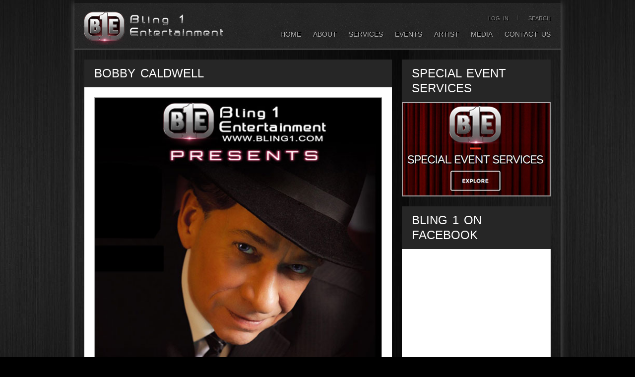

--- FILE ---
content_type: text/html; charset=UTF-8
request_url: https://bling1.com/events/bobby-caldwell/
body_size: 39751
content:
<!DOCTYPE html>
<html lang="en-US">
<!--[if lt IE 7 ]><html class="ie ie6" lang="en"> <![endif]-->
<!--[if IE 7 ]><html class="ie ie7" lang="en"> <![endif]-->
<!--[if IE 8 ]><html class="ie ie8" lang="en"> <![endif]-->
<!--[if (gte IE 9)|!(IE)]><!--><html lang="en"> <!--<![endif]--><head><meta http-equiv="Content-Type" content="text/html; charset=utf-8">


<!-- Mobile Specific Metas
================================================== -->
<title>
Bobby Caldwell | Bling 1 Entertainment    </title>
<link rel="stylesheet" href="https://bling1.com/wp-content/themes/rockit/css/base.css" />
<link rel="stylesheet" href="https://bling1.com/wp-content/themes/rockit/css/layout.css" />
<link rel="stylesheet" href="https://bling1.com/wp-content/themes/rockit/style.css" />
<link rel="stylesheet" href="https://bling1.com/wp-content/themes/rockit/css/player.css" />
<link rel="stylesheet" href="https://bling1.com/wp-content/themes/rockit/css/prettyPhoto.css" />
    <link rel="stylesheet" href="https://bling1.com/wp-content/themes/rockit/css/skeleton.css" />
    <meta name="viewport" content="width=device-width, initial-scale=1, maximum-scale=1">
<!--[if lt IE 9]>
<script src="https://html5shim.googlecode.com/svn/trunk/html5.js"></script>
<![endif]-->
<!--// Javascript //-->

<link rel='dns-prefetch' href='//s.w.org' />
<link rel="alternate" type="application/rss+xml" title="Bling 1 Entertainment &raquo; Feed" href="https://bling1.com/feed/" />
<link rel="alternate" type="application/rss+xml" title="Bling 1 Entertainment &raquo; Comments Feed" href="https://bling1.com/comments/feed/" />
		<script type="text/javascript">
			window._wpemojiSettings = {"baseUrl":"https:\/\/s.w.org\/images\/core\/emoji\/13.0.0\/72x72\/","ext":".png","svgUrl":"https:\/\/s.w.org\/images\/core\/emoji\/13.0.0\/svg\/","svgExt":".svg","source":{"concatemoji":"https:\/\/bling1.com\/wp-includes\/js\/wp-emoji-release.min.js?ver=5.5.17"}};
			!function(e,a,t){var n,r,o,i=a.createElement("canvas"),p=i.getContext&&i.getContext("2d");function s(e,t){var a=String.fromCharCode;p.clearRect(0,0,i.width,i.height),p.fillText(a.apply(this,e),0,0);e=i.toDataURL();return p.clearRect(0,0,i.width,i.height),p.fillText(a.apply(this,t),0,0),e===i.toDataURL()}function c(e){var t=a.createElement("script");t.src=e,t.defer=t.type="text/javascript",a.getElementsByTagName("head")[0].appendChild(t)}for(o=Array("flag","emoji"),t.supports={everything:!0,everythingExceptFlag:!0},r=0;r<o.length;r++)t.supports[o[r]]=function(e){if(!p||!p.fillText)return!1;switch(p.textBaseline="top",p.font="600 32px Arial",e){case"flag":return s([127987,65039,8205,9895,65039],[127987,65039,8203,9895,65039])?!1:!s([55356,56826,55356,56819],[55356,56826,8203,55356,56819])&&!s([55356,57332,56128,56423,56128,56418,56128,56421,56128,56430,56128,56423,56128,56447],[55356,57332,8203,56128,56423,8203,56128,56418,8203,56128,56421,8203,56128,56430,8203,56128,56423,8203,56128,56447]);case"emoji":return!s([55357,56424,8205,55356,57212],[55357,56424,8203,55356,57212])}return!1}(o[r]),t.supports.everything=t.supports.everything&&t.supports[o[r]],"flag"!==o[r]&&(t.supports.everythingExceptFlag=t.supports.everythingExceptFlag&&t.supports[o[r]]);t.supports.everythingExceptFlag=t.supports.everythingExceptFlag&&!t.supports.flag,t.DOMReady=!1,t.readyCallback=function(){t.DOMReady=!0},t.supports.everything||(n=function(){t.readyCallback()},a.addEventListener?(a.addEventListener("DOMContentLoaded",n,!1),e.addEventListener("load",n,!1)):(e.attachEvent("onload",n),a.attachEvent("onreadystatechange",function(){"complete"===a.readyState&&t.readyCallback()})),(n=t.source||{}).concatemoji?c(n.concatemoji):n.wpemoji&&n.twemoji&&(c(n.twemoji),c(n.wpemoji)))}(window,document,window._wpemojiSettings);
		</script>
		<style type="text/css">
img.wp-smiley,
img.emoji {
	display: inline !important;
	border: none !important;
	box-shadow: none !important;
	height: 1em !important;
	width: 1em !important;
	margin: 0 .07em !important;
	vertical-align: -0.1em !important;
	background: none !important;
	padding: 0 !important;
}
</style>
	<link rel='stylesheet' id='twiget-widget-css-css'  href='https://bling1.com/wp-content/plugins/twiget/css/twiget.css?ver=5.5.17' type='text/css' media='all' />
<link rel='stylesheet' id='socialGalleryPluginCSS-css'  href='https://bling1.com/wp-content/plugins/social-gallery-wordpress-photo-viewer-plugin/css/socialGalleryPlugin.css?ver=5.5.17' type='text/css' media='all' />
<link rel='stylesheet' id='socialshortcss-css'  href='https://bling1.com/wp-content/plugins/socialshortcodes/css/socialshort.css?ver=5.5.17' type='text/css' media='all' />
<link rel='stylesheet' id='wp-block-library-css'  href='https://bling1.com/wp-includes/css/dist/block-library/style.min.css?ver=5.5.17' type='text/css' media='all' />
<link rel='stylesheet' id='rs-settings-css'  href='https://bling1.com/wp-content/plugins/revslider/rs-plugin/css/settings.css?ver=5.5.17' type='text/css' media='all' />
<link rel='stylesheet' id='rs-captions-css'  href='https://bling1.com/wp-content/plugins/revslider/rs-plugin/css/captions.css?ver=5.5.17' type='text/css' media='all' />
<link rel='stylesheet' id='slider-pro-slider-base-css'  href='https://bling1.com/wp-content/plugins/slider-pro/css/slider/advanced-slider-base.css?ver=3.5.1' type='text/css' media='all' />
<link rel='stylesheet' id='slider-pro-skin-pixel-css'  href='https://bling1.com/wp-content/plugins/slider-pro/skins/slider/pixel/pixel.css?ver=3.5.1' type='text/css' media='all' />
<script type='text/javascript' src='https://bling1.com/wp-includes/js/jquery/jquery.js?ver=1.12.4-wp' id='jquery-core-js'></script>
<script type='text/javascript' id='twiget-widget-js-js-extra'>
/* <![CDATA[ */
var TwigetArgs = {"via":"via twigetTweetClient","LessThanMin":"less than a minute ago","AboutAMin":"about a minute ago","MinutesAgo":"twigetRelTime minutes ago","AnHourAgo":"about an hour ago","HoursAgo":"about twigetRelTime hours ago","OneDayAgo":"1 day ago","DaysAgo":"twigetRelTime days ago","isSSL":"1"};
/* ]]> */
</script>
<script type='text/javascript' src='https://bling1.com/wp-content/plugins/twiget/js/twiget.js?ver=5.5.17' id='twiget-widget-js-js'></script>
<script type='text/javascript' src='https://bling1.com/wp-includes/js/imagesloaded.min.js?ver=4.1.4' id='imagesloaded-js'></script>
<script type='text/javascript' src='https://bling1.com/wp-includes/js/masonry.min.js?ver=4.2.2' id='masonry-js'></script>
<script type='text/javascript' src='https://bling1.com/wp-includes/js/jquery/jquery.masonry.min.js?ver=3.1.2b' id='jquery-masonry-js'></script>
<script type='text/javascript' id='socialMasonry-js-extra'>
/* <![CDATA[ */
var SocialAjax = {"ajaxurl":"https:\/\/bling1.com\/wp-admin\/admin-ajax.php"};
/* ]]> */
</script>
<script type='text/javascript' src='https://bling1.com/wp-content/plugins/socialshortcodes/js/socialMasonry.js?ver=5.5.17' id='socialMasonry-js'></script>
<script type='text/javascript' src='https://bling1.com/wp-content/plugins/socialshortcodes/js/socialMasonryExt.js?ver=5.5.17' id='socialMasonryExt-js'></script>
<script type='text/javascript' src='https://bling1.com/wp-content/plugins/revslider/rs-plugin/js/jquery.themepunch.plugins.min.js?ver=5.5.17' id='themepunch.plugins-js'></script>
<script type='text/javascript' src='https://bling1.com/wp-content/plugins/revslider/rs-plugin/js/jquery.themepunch.revolution.min.js?ver=5.5.17' id='revslider-jquery.themepunch.revolution.min-js'></script>
<link rel="https://api.w.org/" href="https://bling1.com/wp-json/" /><link rel="EditURI" type="application/rsd+xml" title="RSD" href="https://bling1.com/xmlrpc.php?rsd" />
<link rel="wlwmanifest" type="application/wlwmanifest+xml" href="https://bling1.com/wp-includes/wlwmanifest.xml" /> 
<link rel='prev' title='The Legends of Motown – All Star Revue Show' href='https://bling1.com/events/the-legends-of-motown-all-star-revue-show/' />
<link rel='next' title='Ledisi, Raheem DeVaughn &#038; Leela James' href='https://bling1.com/events/ledisi-raheem-devaughn-leela-james/' />
<meta name="generator" content="WordPress 5.5.17" />
<link rel="canonical" href="https://bling1.com/events/bobby-caldwell/" />
<link rel='shortlink' href='https://bling1.com/?p=2156' />
<link rel="alternate" type="application/json+oembed" href="https://bling1.com/wp-json/oembed/1.0/embed?url=https%3A%2F%2Fbling1.com%2Fevents%2Fbobby-caldwell%2F" />
<link rel="alternate" type="text/xml+oembed" href="https://bling1.com/wp-json/oembed/1.0/embed?url=https%3A%2F%2Fbling1.com%2Fevents%2Fbobby-caldwell%2F&#038;format=xml" />
<script type="text/javascript" src="https://platform.twitter.com/widgets.js"></script><div id="fb-root"></div><script>(function(d, s, id) { var js, fjs = d.getElementsByTagName(s)[0]; if (d.getElementById(id)) return; js = d.createElement(s); js.id = id; js.src = "//connect.facebook.net/en_GB/all.js#xfbml=1&appId=283364068354161"; fjs.parentNode.insertBefore(js, fjs); }(document, 'script', 'facebook-jssdk'));</script><script type="text/javascript" id="pinterestSrc" src="//assets.pinterest.com/js/pinit.js"></script><script type="text/javascript">var sgp_config = {"sgp_selT": "11","sgp_sel": "","sgp_bT": "Bling 1 Entertainment","sgp_bL": "#1 in Entertainment","sgp_bU": "https://bling1.com","sgp_bg": "000000","sgp_bgo": "0.8","sgp_bb": "0","sgp_bbt": "1","sgp_hb": "1","sgp_hbt": "1","sgp_ch": "","sgp_hbi": "https://bling1.com/wp-content/uploads/2013/11/bling1small2.jpg","sgp_desc": "1","sgp_tw": "1","sgp_fb": "1","sgp_fbf": "1","sgp_pin": "1","sgp_fbc": "1","sgp_nav": "1","sgp_hon": "","sgp_swi": "1","sgp_twvia": "bling1ent","sgp_dc": "0","sgp_dcn": "","sgp_dll": "","sgp_fsm":"0","sgp_ffsm":"","sgp_usf":"1","sgp_mb":"5","sgp_dcsss":"","sgp_slug":"https://bling1.com/social-gallery/","sgp_iFullScr": "https://bling1.com/wp-content/plugins/social-gallery-wordpress-photo-viewer-plugin/themes/classic/fullscreen.png","sgp_theme":"classic","sgp_theme_root":"https://bling1.com/wp-content/plugins/social-gallery-wordpress-photo-viewer-plugin/themes/","sgp_affU":"","sgp_fallback":"1","sgp_inE":"1","sgp_outE":"1","sgp_inET":"","sgp_outET":"","sgp_useAds":"0","sgp_dfpInline":"","sgp_sgpages":"1","sgp_shTU": "","sgp_shLI": "","sgp_shGP": "","sgp_shSU": "","sgp_perm":"1","sgp_mob":"1","sgp_iRoot": "https://bling1.com/wp-content/plugins/social-gallery-wordpress-photo-viewer-plugin/","sgp_dlh":"0","sgp_dlslug":"https://bling1.com?sgdl="};  var disqus_shortname = ''; </script><script type="text/javascript" src="https://bling1.com/wp-content/plugins/social-gallery-wordpress-photo-viewer-plugin/js/socialGalleryPlugin.js"></script><script type="text/javascript">var sgp_ie = false;var sgp_ie7 = false;</script><!--[if IE]><script type="text/javascript">var sgp_ie = true;</script><![endif]--><!--[if lte IE 7]><script type="text/javascript">var sgp_ie7 = true;</script><![endif]--><link rel='stylesheet' id='sgcustomthemecss'  href='https://bling1.com/wp-content/plugins/social-gallery-wordpress-photo-viewer-plugin/themes/classic/classic.css' type='text/css' media='all' /><style> h1{ font-size:24px !important; } </style><style> h2{ font-size:20px !important; } </style><style> h3{ font-size:18px !important; } </style><style> h4{ font-size:16px !important; } </style><style> h5{ font-size:14px !important; } </style><style> h6{ font-size:14px !important; } </style><style> body{ font-size:14px !important; } </style>    <!-- RTL style sheet start -->
        <!-- RTL style sheet end -->

<!--// Favicons //-->
<link rel="shortcut icon" href="https://bling1.com/wp-content/themes/rockit/images/favicon.ico" />

<script type="text/javascript" src="https://bling1.com/wp-content/themes/rockit/scripts/frontend/jquery.prettyPhoto.js"></script>
<script type="text/javascript" src="https://bling1.com/wp-content/themes/rockit/scripts/frontend/lightbox.js"></script>
<script type="text/javascript" src="https://bling1.com/wp-content/themes/rockit/scripts/frontend/scrolltopcontrol.js"></script>
<script type="text/javascript" src="https://bling1.com/wp-content/themes/rockit/scripts/frontend/jquery.easing.1.3.js"></script>


	<link rel="stylesheet" href="https://bling1.com/wp-content/themes/rockit/css/custom_styles/gray.css" />

<script type="text/javascript">
function cs_amimate(id){
	jQuery("#"+id).animate({
		height: 'toggle'
		}, 200, function() {
		// Animation complete.
	});
}
</script>
<script type="text/javascript" src="https://bling1.com/wp-content/themes/rockit/scripts/frontend/bootstrap.min.js"></script>
<link rel="stylesheet" type="text/css" href="https://bling1.com/wp-content/themes/rockit/css/bootstrap.css" />
<meta property="fb:app_id" content="519487461422309"/>
</head>
<body data-rsssl=1 class="events-template-default single single-events postid-2156"style="background:url() #000000;">

<div id="fb-root"></div>
<script>(function(d, s, id) {
  var js, fjs = d.getElementsByTagName(s)[0];
  if (d.getElementById(id)) return;
  js = d.createElement(s); js.id = id;
  js.src = "//connect.facebook.net/en_US/all.js#xfbml=1&appId=519487461422309";
  fjs.parentNode.insertBefore(js, fjs);
}(document, 'script', 'facebook-jssdk'));</script>

<div id="outer-wrapper" style="background:url(https://bling1.com/wp-content/uploads/2013/04/bg-body-1.jpg) no-repeat top center scroll;">
	<div class="inner shadow">
    	<!-- Header Start -->
    	<div id="header">
        	<span class="topbar">&nbsp;</span>
        	<!-- Container Start -->
            <div class="container">
            	<!-- Logo Start -->
            	<a href="https://bling1.com" class="logo">
                	<img src="https://bling1.com/wp-content/uploads/2013/04/web-logo3.png" alt="Bling 1 Entertainment" width="286px" height="68px"/>
                </a>
                <!-- Logo End -->
                <div class="sixteen columns right">
                	<!-- Top Links Start -->
                    <ul class="top-links">
                        										<script>
                                    jQuery(document).ready(function($) {
                                        $('form[id=login_frm]').submit(function(){
                                            if ( $("#log").val() == "" || $("#pwd").val() == "" ) {
                                                $("#login_msg").html("Empty User name or pwd");
                                                return false;
                                            }
                                            else return true;
                                        });
                                    });
                                    </script>                            
                                <li><a href="javascript:cs_amimate('login-box')">Log In</a></li>
                                <div id="login-box">
                                    <ul>
                                        <form action="https://bling1.com/wp-login.php" method="post">
                                            <li><h4 class="white">Log In</h4></li>
                                            <li>
                                                <input name="log" onFocus="if(this.value=='yourname@email.com') {this.value='';}"
                                                onblur="if(this.value=='') {this.value='yourname@email.com';}" id="user_login" type="text" class="bar" />
                                            </li>
                                            <li>
                                                <input name="pwd" value="password"
                                                onfocus="if(this.value=='password') {this.value='';}"
                                                onblur="if(this.value=='') {this.value='password';}" type="password" class="bar" />
                                            </li>
                                            <li>
                                                <input type="hidden" name="redirect_to" value="https://bling1.com/events/bobby-caldwell/" />                                        
                                                <input name="rememberme" value="forever" id="rememberme" type="checkbox" class="left" />
                                                <p>Remember Me</p>
                                            </li>
                                            <li>
                                                <button name="submit" class="backcolr">Log In</button>
                                            </li>
                                        </form>
                                    </ul>
                                    <div class="forgot">
                                        <a href="https://bling1.com/wp-login.php?action=lostpassword">Lost your password?</a>
                                    </div>
                                    <div class="clear"></div>
                                </div>
                                                        
                       
							                        <li>
                        	<a href="javascript:cs_amimate('search-box')">Search</a>
                            <div id="search-box"><script type="text/javascript">
	function remove_text(){
		if ( jQuery("#s").val() == "Search for:" ){
			jQuery("#s").val('');
		}
	}
</script>
<form method="get" action="https://bling1.com" id="searchform" role="search">
    <input name="s" id="s" value="Search for:"
    onfocus="if(this.value=='Search for:') {this.value='';}"
    onblur="if(this.value=='') {this.value='Search for:';}" type="text" class="bar" />
    <input type="submit" id="searchsubmit" onclick="remove_text()" value="Search" class="backcolr" />
</form>
</div>
                        </li>
                    </ul>
                    <div class="clear"></div>
                    <!-- Top Links End -->
                    <!-- Navigation Start -->
                    <div class="navigation">
					<script>
							// DOM ready
						 jQuery(document).ready(function(){
						   
						  // Create the dropdown base
						  jQuery("<select />").appendTo("nav");
						  
						  // Create default option "Go to..."
						  jQuery("<option />", {
							 "selected": "selected",
							 "value"   : "",
							 "text"    : "Menu"
						  }).appendTo("nav select");
						  
						  // Populate dropdown with menu items
						  jQuery("nav a").each(function() {
						   var el = jQuery(this);
						   jQuery("<option />", {
							   "value"   : el.attr("href"),
							   "text"    : el.text()
						   }).appendTo("nav select");
						  });
						   // To make dropdown actually work
						   // To make more unobtrusive: http://css-tricks.com/4064-unobtrusive-page-changer/
						  jQuery("nav select").change(function() {
							window.location = jQuery(this).find("option:selected").val();
						  });
						 
						 });
                        </script>
					<nav class="ddsmoothmenu">
							<ul><li id="menu-item-389" class="menu-item menu-item-type-post_type menu-item-object-page menu-item-home menu-item-389"><a href="https://bling1.com/">Home</a></li>
<li id="menu-item-390" class="menu-item menu-item-type-post_type menu-item-object-page menu-item-390"><a href="https://bling1.com/about-us/">About</a></li>
<li id="menu-item-2189" class="menu-item menu-item-type-custom menu-item-object-custom menu-item-2189"><a href="https://bling1.com/services/">Services</a></li>
<li id="menu-item-398" class="menu-item menu-item-type-post_type menu-item-object-page menu-item-has-children menu-item-398"><a href="https://bling1.com/events/">Events</a>
<ul class="sub-menu">
	<li id="menu-item-400" class="menu-item menu-item-type-post_type menu-item-object-page menu-item-400"><a href="https://bling1.com/events-list-view/">Events List view</a></li>
	<li id="menu-item-399" class="menu-item menu-item-type-post_type menu-item-object-page menu-item-399"><a href="https://bling1.com/events-calendar-view/">Events Calendar view</a></li>
</ul>
</li>
<li id="menu-item-391" class="menu-item menu-item-type-post_type menu-item-object-page menu-item-391"><a href="https://bling1.com/artist/">Artist</a></li>
<li id="menu-item-579" class="menu-item menu-item-type-post_type menu-item-object-page menu-item-has-children menu-item-579"><a href="https://bling1.com/event-photos/">Media</a>
<ul class="sub-menu">
	<li id="menu-item-578" class="menu-item menu-item-type-post_type menu-item-object-page menu-item-578"><a href="https://bling1.com/event-photos/">Event Photos</a></li>
</ul>
</li>
<li id="menu-item-397" class="menu-item menu-item-type-post_type menu-item-object-page menu-item-397"><a href="https://bling1.com/contact-us/">Contact Us</a></li>
</ul>                        	<div class="clear"></div>
                        </nav>
                    </div>
                    <!-- Navigation End -->
                    <div class="clear"></div>
                </div>
            </div>
            <!-- Container End -->
        </div>
        <!-- Header End -->
        <div class="clear"></div>
<script type="text/javascript" src="https://maps.googleapis.com/maps/api/js?sensor=true"></script>
<script type="text/javascript">
jQuery(document).ready(function($) {
var map;
		var myLatLng = new google.maps.LatLng(, )
        //Initialize MAP
		var myOptions = {
          zoom: ,
          center: myLatLng,
		  disableDefaultUI: true,
		  zoomControl: true,
          mapTypeId: google.maps.MapTypeId.ROADMAP
        };
        map = new google.maps.Map(document.getElementById('map_canvas'),myOptions);
		//End Initialize MAP
		//Set Marker
        var marker = new google.maps.Marker({
          position: map.getCenter(),
          map: map
        });
		marker.getPosition();
		//End marker
		
		//Set info window
		var infowindow = new google.maps.InfoWindow({
			content: '',
			position: myLatLng
		});
		infowindow.open(map);
    });
</script>

 			<div class="container row">
	        <div class="two-thirds column left">
										                            <div id="post-2156" class="post-2156 events type-events status-publish has-post-thumbnail hentry event-category-events event-category-up-coming-events">                
                                <h1 class="heading">Bobby Caldwell</h1>                    
                                <div class="in-sec">
                                    <div class="blog-detail">
                                                                                <a class="thumb" style="width:100%; margin-bottom:20px;">
                                             <img src='https://bling1.com/wp-content/uploads/2015/05/bobby.jpg' />                                            </a>
                                                                                    <div class="blog-opts">
                                            <div class="date">
                                            <h1>
                                                Aug 15, 2015                                            </h1>
                                            </div>
                                            <div class="desc">
                                                <h4>Bobby Caldwell                                                                                                                (Events, Up Coming Events)                        
                                                                                                    </h4>
                                                <p class="by">Posted By <a href="https://bling1.com/author/bling/">B1E</a></p>
                                                <p class="coments"><a href="https://bling1.com/events/bobby-caldwell/#comments">No Comments</a></p>
                                                                                                <p class="tags">
                                                     
                                                </p>
                                                <p>
													Aug 15, 2015 - Aug 15, 2015                                                </p>
                                                <p>
                                                    8:00pm &ndash; 11:00pm                                                </p>
                                                <p class="by">
													Tower Theatre                                                </p>
                                                <p>
													Categories: <a href="https://bling1.com/event-category/events/" rel="tag">Events</a>, <a href="https://bling1.com/event-category/up-coming-events/" rel="tag">Up Coming Events</a>                                                </p>
                                                <p>
													                                                </p>
                                                <div class="clear"></div>
                                            </div>
                                        </div>
                                        <div class="blog-desc">
                                            <p>Tracing a twenty-eight year history from acclaimed soul stylist to in-demand pop and R&#038;B songwriter, Bobby Caldwell is truly one of the most revered vocalists and songwriters in contemporary-music. With a fan base that dates from his first hits &#8220;What You Won&#8217;t Do For Love,&#8221; &#8220;Next Time I Fall,&#8221; and &#8220;Heart Of Mine. </p>
                                            <div class="clear"></div>
                                                                                                                                </div>

                                                                                    <div class="blog-sharing">
                                            <div class="sharing right">
                                                                                                            <h6>Share This Post</h6>
                                                            <a href="http://twitter.com/home?status=Bobby Caldwell - https://bling1.com/events/bobby-caldwell/" target="_blank"><img src="https://bling1.com/wp-content/themes/rockit/images/admin/twitter.png" alt="" /></a>                                                            <a href="http://www.facebook.com/share.php?u=https://bling1.com/events/bobby-caldwell/&t=Bobby Caldwell" target="_blank"><img src="https://bling1.com/wp-content/themes/rockit/images/admin/facebook.png" alt="" /></a>                                                                                                                        												
                                                                                                                                                                                    												
                                                            <a href="https://plus.google.com/share?url=https://bling1.com/events/bobby-caldwell/" target="_blank"><img src="https://bling1.com/wp-content/themes/rockit/images/admin/google_plus.png" alt="" /></a>																																																
                                                                                                                                                                                                                                                                                                                                                                                
                                                            												
                                                                                                        </div>
                                            </div>
                                                                                <div class="clear"></div>
                                    </div>
                                </div>
                                <div class="clear"></div>
                                		
                            <div id="comments">
<div class="fb-comments" data-href="https://bling1.com/events/bobby-caldwell/" data-num-posts="2" data-width="620" data-colorscheme="dark" data-mobile="false"></div>

	                </div>
                        </div>
                    
			</div>
			                <div class="one-third column left">
                    <div class="box-small widget_text"><h1 class="heading">Special Event Services</h1>			<div class="textwidget"></body> 
</center> 
<p><a href="https://bling1.com/services/" target="_self" rel="noopener noreferrer"><img src="https://bling1.com/services/images/event-service.jpg" border="0" alt="Null"></a></p> 
</center>
</body></div>
		</div><div class="clear"></div><div class="box-small widget_text"><h1 class="heading">BLING 1 ON FACEBOOK</h1>			<div class="textwidget"><style type="text/css">
.crazyinternet {
width: 300px;
height: 250px;
border-radius: 14px; 
position: relative;
background-color:#FFFFFF;
padding: 0px 0px 15px 0px


}


.crazyinternet, .crazyinternet:before, .crazyinternet:after {
background: #FFFFFF;
}


.crazyinternet:before, .crazyinternet:after {
content: "";
position: absolute;
bottom: -3px;
left: 2px;
right: 2px;
height: 1px;
border-top: none;
}


.crazyinternet:after {
left: 4px;
right: 4px;
bottom: -5px; 
}
</style>


<div class="crazyinternet">
<div style="height:252px;overflow:hidden">
<fb:like-box href="http://www.facebook.com/bling1ent" data-width=300 data-height=366 data-show-faces=true data-border-color="#FFFFFF" data-stream=false data-header=false></fb:like-box>
</div>
</div>


<div id="fb-root"></div>


<script>(function(d, s, id) {
var js, fjs = d.getElementsByTagName(s)[0];
if (d.getElementById(id)) return;
js = d.createElement(s); js.id = id;
js.src = "//connect.facebook.net/en_US/all.js#xfbml=1";
fjs.parentNode.insertBefore(js, fjs);
}(document, 'script', 'facebook-jssdk'));
</script></div>
		</div><div class="clear"></div><div class="box-small twiget-widget"><h1 class="heading">Latest tweets</h1>		<div class="twiget-feed">
			
            <ul id="tweet-wrap-twiget-widget-3" class="tweet-wrap">
            	<li><img src="https://bling1.com/wp-content/plugins/twiget/images/ajax-loader.gif" width="16" height="16" alt="" /> Loading tweets...</li>
            </ul>
            
            <p id="tweet-bio-twiget-widget-3" class="tweet-bio"></p>
            <p class="twigetfollow">
            	<a href="https://twitter.com/bling1ent" class="twitter-follow-button" data-show-count="false" data-width="100%" data-align="right">Follow @bling1ent</a>
				<script>!function(d,s,id){var js,fjs=d.getElementsByTagName(s)[0];if( !d.getElementById(id) ){js=d.createElement(s);js.id=id;js.src="//platform.twitter.com/widgets.js";fjs.parentNode.insertBefore(js,fjs);}}(document,"script","twitter-wjs");</script>
            </p>
            
			<script type="text/javascript">
                jQuery(document).ready(function($) {
                    var tweetOptions = {
                            screen_name: 		'bling1ent',
                            count: 				3,
                            include_rts: 		true,
							exclude_replies: 	false,
							widget_id:			'twiget-widget-3'
                    };
                    $.post( 'https://bling1.com/?twiget-get-tweets=1', tweetOptions, function(data){
                        TwigetTwitter( data, 'tweet-wrap-twiget-widget-3', 'tweet-bio-twiget-widget-3', {
						   newwindow:true,profilepic:true,						});
                    }, 'json');
                });
            </script>
            		</div><!-- .twiget-feed -->
        </div><div class="clear"></div>                        </div>
                    </div><!-- #container -->
        <div class="clear"></div>
   <!--Album Home Page Area Started -->


<!-- Footer Start -->
            <div id="footer">
            	<div class="foot-top">
                	<!-- Footer Logo Start -->
                    <div class="logo-foot">
                    	<a href="https://bling1.com/"><img src="https://bling1.com/wp-content/uploads/2013/04/logo-footer.png" alt="" /></a>
                    </div>
                    <!-- Footer Logo End -->
                    <!-- Footer Navigation Start -->
                    <div class="links-foot">

						<ul id="menu-bottom-menu" class=""><li id="menu-item-382" class="menu-item menu-item-type-post_type menu-item-object-page menu-item-home menu-item-382"><a href="https://bling1.com/">Home</a></li>
<li id="menu-item-383" class="menu-item menu-item-type-post_type menu-item-object-page menu-item-383"><a href="https://bling1.com/about-us/">About</a></li>
<li id="menu-item-2188" class="menu-item menu-item-type-custom menu-item-object-custom menu-item-2188"><a href="https://bling1.com/services/">Services</a></li>
<li id="menu-item-387" class="menu-item menu-item-type-post_type menu-item-object-page menu-item-387"><a href="https://bling1.com/events/">Events</a></li>
<li id="menu-item-384" class="menu-item menu-item-type-post_type menu-item-object-page menu-item-384"><a href="https://bling1.com/artist/">Artist</a></li>
<li id="menu-item-386" class="menu-item menu-item-type-post_type menu-item-object-page menu-item-386"><a href="https://bling1.com/contact-us/">Contact</a></li>
</ul>                    
                    </div>
                    <!-- Footer Navigation End -->
                    <!-- Newsletter Start -->
												<script>
                            function frm_newsletter(){
								$ = jQuery;
                                $("#btn_newsletter").hide();
                                $("#process_newsletter").html('<img src="https://bling1.com/wp-content/themes/rockit/images/newsletter-loader.gif" />');
                                $.ajax({
                                    type:'POST', 
                                    url: 'https://bling1.com/wp-content/themes/rockit/include/newsletter_save.php',
                                    data:$('#frm_newsletter').serialize(), 
                                    success: function(response) {
                                        $('#frm_newsletter').get(0).reset();
                                        $('#newsletter_mess').show('');
                                        $('#newsletter_mess').html(response);
                                        $("#btn_newsletter").show('');
                                        $("#process_newsletter").html('');
                                        slideout_msgs();
                                        //$('#frm_slide').find('.form_result').html(response);
                                    }
                                });
                            }
                        </script>
                        <div class="newsletter">
                            <form id="frm_newsletter" action="javascript:frm_newsletter()">
                                <div id="newsletter_mess"></div>
                                <h5 class="white">Mailing List</h5>
                                <ul>
                                    <li class="left">
                                        <input type="text" class="bar" name="newsletter_email" value="Email address" onfocus="if(this.value=='Email address') {this.value='';}" onblur="if(this.value=='') {this.value='Email address';}" />
                                    </li>
                                    <li class="right">
                                        <button id="btn_newsletter" class="backcolr">Submit</button>
                                        <div id="process_newsletter"></div>
                                    </li>
                                </ul>
                            </form>
                        </div>
					                    <!-- Newsletter End -->
                </div>
                <div class="foot-bottom">
                	<!-- Copyrights Start -->
                    <div class="copyrights">
                    	<p>
							Copyright Bling 1 Entertainment 2017                        </p>
                        <p class="hidemobile">
                        	                                                    </p>
                    </div>
                    <!-- Copyrights End -->
                    <!-- Follow Us and Top Start -->
                    <div class="followus-top">
                    	<a href="#top" class="top">Top</a>
                                                <!-- Follow Us Start -->
                    	<ul>
                        	<li><h6 class="white">Follow Us</h6></li>
							<li><a title="Twitter" href="http:/twitter.com/bling1ent" class="twitter" target="_blank"></a></li>                            <li><a  title="Facebook" href="http://facebook.com/bling1ent" class="facebook" target="_blank"></a></li>                                                                                                                                                                                                                                                                                                                    
                                                                                                                <li><a  title="Youtube" href="http;//youtube.com/bling1ent" class="youtube" target="_blank"></a></li>                                                                                                                                                                                        
                                                                                                                                                                                            
							                                                                                                                                                                
                                                                                                                                                                                            
                            
                        </ul>
                        <!-- Follow Us End -->
                    </div>
                    <!-- Follow Us and Top End -->
                </div>
            </div>
            <div class="clear"></div>
            <!-- Footer End -->
        </div>
        <div class="clear"></div>
    </div>
</div>
<!-- Outer Wrapper End -->





<script type="text/javascript">var sgi = [];</script><script type='text/javascript' src='https://bling1.com/wp-includes/js/comment-reply.min.js?ver=5.5.17' id='comment-reply-js'></script>
<script type='text/javascript' src='https://bling1.com/wp-includes/js/wp-embed.min.js?ver=5.5.17' id='wp-embed-js'></script>

<!-- Piwik -->
<script type="text/javascript">
  var _paq = _paq || [];
  _paq.push(["setCookieDomain", "*.bling1.com"]);
  _paq.push(["trackPageView"]);
  _paq.push(["enableLinkTracking"]);

  (function() {
    var u=(("https:" == document.location.protocol) ? "https" : "http") + "://beliefcouture.com/piwik/";
    _paq.push(["setTrackerUrl", u+"piwik.php"]);
    _paq.push(["setSiteId", "3"]);
    var d=document, g=d.createElement("script"), s=d.getElementsByTagName("script")[0]; g.type="text/javascript";
    g.defer=true; g.async=true; g.src=u+"piwik.js"; s.parentNode.insertBefore(g,s);
  })();
</script>
<!-- End Piwik Code -->



</body>
</html><div class="clear"></div>

--- FILE ---
content_type: text/html; charset=UTF-8
request_url: https://bling1.com/?twiget-get-tweets=1
body_size: 139
content:
{"errors":[{"code":32,"message":"Could not authenticate you."}]}

--- FILE ---
content_type: text/css
request_url: https://bling1.com/wp-content/themes/rockit/css/base.css
body_size: 10783
content:
/*
* Skeleton V1.2
* Copyright 2011, Dave Gamache
* www.getskeleton.com
* Free to use under the MIT license.
* http://www.opensource.org/licenses/mit-license.php
* 6/20/2012
*/


/* Table of Content
==================================================
	#Reset & Basics
	#Basic Styles
	#Site Styles
	#Typography
	#Links
	#Lists
	#Images
	#Buttons
	#Forms
	#Misc */

@import url(http://fonts.googleapis.com/css?family=Oswald:400,700&subset=latin,latin-ext);
/* #Reset & Basics (Inspired by E. Meyers)
================================================== */
	html, body, div, span, applet, object, iframe, h1, h2, h3, h4, h5, h6, p, blockquote, pre, a, abbr, acronym, address, big, cite, code, del, dfn, em, img, ins, kbd, q, s, samp, small, strike, strong, sub, sup, tt, var, b, u, i, center, dl, dt, dd, ol, ul, li, fieldset, form, label, legend, table, caption, tbody, tfoot, thead, tr, th, td, article, aside, canvas, details, embed, figure, figcaption, footer, header, hgroup, menu, nav, output, ruby, section, summary, time, mark, audio, video {
		margin: 0;
		padding: 0;
		border: 0;
		font-size: 100%;
		font: inherit;
		vertical-align: baseline; }
	article, aside, details, figcaption, figure, footer, header, hgroup, menu, nav, section {
		display: block; }
	body {
		line-height: 1; }
	ol, ul {
		list-style: none; }
	blockquote, q {
		quotes: none; }
	blockquote:before, blockquote:after,
	q:before, q:after {
		content: '';
		content: none; }
	table {
		border-collapse: collapse;
		border-spacing: 0; }

	a {
		text-decoration:none; }
	a img {
		 float:left; }
/* #Basic Styles
================================================== */
	body {
		/*background: url(../images/bg.gif);*/
		font: 11px/21px "HelveticaNeue", "Helvetica Neue", Helvetica, Arial, sans-serif;
		color: #888888;
		-webkit-font-smoothing: antialiased; /* Fix for webkit rendering */
		-webkit-text-size-adjust: 100%;
 }
	.left {
		float:left !important;
}
	.right {
		float:right !important;
}
	.white {
		color:#FFF !important;
}
	.heading {
		background:#262626;
		width:100%;
		line-height:30px;
		color:#FFF;
		float:left;
		text-transform:uppercase;
		padding:13px 20px 13px 20px;
		-webkit-box-sizing:border-box;
		-moz-box-sizing:border-box;
		box-sizing:border-box;
}
	.heading a{
		color:#FFF !important;
		float:left;
}
	.heading a img{
		margin:9px 0px 0px 0px;
}
	.heading .rsswidget{
		margin-right:10px;
		float:left;
}
	a.button {
		
}
	.black {
		color:#000;
}
	.bold {
		font-weight:bold;
}
/* #Typography
================================================== */
	h1, h2, h3, h4, h5, h6, caption{
		color: #262626;
		text-transform:uppercase;
		font-family: 'Oswald', sans-serif !important;
		font-weight: normal;
		word-spacing:3px; }
	h1 a, h2 a, h3 a, h4 a, h5 a, h6 a { font-weight: inherit; }
	h1 { font-size: 24px;}
	h2 { font-size: 20px;}
	h3 { font-size: 18px;}
	h4 { font-size: 16px;}
	h5 { font-size: 14px;}
	h6 { font-size: 12px;}
	.subheader { color: #888888; }

	p { margin: 0 0 0px 0; }
	p img { margin: 0; }
	p.lead { font-size: 21px; line-height: 27px; color: #888888;  }

	em { font-style: italic; }
	strong { font-weight: bold; color: #888888; }
	small { font-size: 80%; }

/*	Blockquotes  */
	blockquote h4 { color: #262626; padding-bottom:10px; }
	blockquote p { font-size: 11px; font-style:italic; color: #666666; }
	blockquote { margin: 20px 0px; padding: 15px 20px; border: 1px solid #fff; border-top: 3px solid #fff; background:#f5f5f5; -webkit-box-sizing:border-box; -moz-box-sizing:border-box; box-sizing:border-box; box-shadow:0px 0px 3px #ccc; }
	blockquote cite { display: block; font-size: 12px; color: #555; }
	blockquote cite:before { content: "\2014 \0020"; }
	blockquote cite a, blockquote cite a:visited, blockquote cite a:visited { color: #555; }

	hr { border: solid #ddd; border-width: 1px 0 0; clear: both; margin: 5px 0 20px; height: 0; }


/* #Links
================================================== */
	a, a:visited { color: #888; outline: 0; }
	a:hover, a:focus { color: #888; }
	p a, p a:visited { line-height: inherit; }


/* #Lists
================================================== */
	ul { list-style: none outside; }
	ol { list-style: decimal; }
	ul ul, ul ol,
	ol ol, ol ul { font-size: 90%;  }
	ul ul li, ul ol li,
	ol ol li, ol ul li {  }
	li { line-height: 18px; }

/* #Images
================================================== */

	img.scale-with-grid {
		max-width: 100%;
		height: auto; }


/* #Buttons
================================================== */

	.button,
	button,
	input[type="submit"],
	input[type="reset"],
	input[type="button"] {
		border-radius: 4px;
		display: inline-block;
		cursor: pointer;
		line-height: normal;
		box-shadow:0px 0px 3px #b4b4b4;
		height:33px;
		line-height:33px;
		display:inline-block;
		padding:4px 15px 1px 15px;
		font-size:14px;
		color:#4c4c4c !important;
		text-transform:uppercase;
		background:#eaeaea;
		border:#bbbbbb solid 1px;
		text-shadow:1px 1px #fff;
		font-family: 'Oswald', sans-serif;
	}
	button {
		line-height: 26px;
    	padding: 1px 15px;
	}
	a.buttonsmall {
		border-radius: 4px;
		display: inline-block;
		cursor: pointer;
		line-height: normal;
		box-shadow:0px 0px 3px #b4b4b4;
		display:inline-block;
		padding:6px 10px 6px 10px;
		font-size:11px;
		color:#4c4c4c !important;
		text-transform:uppercase;
		background:#eaeaea;
		border:#bbbbbb solid 1px;
		text-shadow:1px 1px #fff;
		font-family: 'Oswald', sans-serif;
	}
	a.buttonsmall:hover {
		color: #222;
		background: #ddd; /* Old browsers */
		background: #ddd -moz-linear-gradient(top, rgba(255,255,255,.3) 0%, rgba(0,0,0,.3) 100%); /* FF3.6+ */
		background: #ddd -webkit-gradient(linear, left top, left bottom, color-stop(0%,rgba(255,255,255,.3)), color-stop(100%,rgba(0,0,0,.3))); /* Chrome,Safari4+ */
		background: #ddd -webkit-linear-gradient(top, rgba(255,255,255,.3) 0%,rgba(0,0,0,.3) 100%); /* Chrome10+,Safari5.1+ */
		background: #ddd -o-linear-gradient(top, rgba(255,255,255,.3) 0%,rgba(0,0,0,.3) 100%); /* Opera11.10+ */
		background: #ddd -ms-linear-gradient(top, rgba(255,255,255,.3) 0%,rgba(0,0,0,.3) 100%); /* IE10+ */
		background: #ddd linear-gradient(top, rgba(255,255,255,.3) 0%,rgba(0,0,0,.3) 100%); /* W3C */
	  border: 1px solid #888;
	  border-top: 1px solid #aaa;
	  border-left: 1px solid #aaa;
	}
	a.buttonone {
		border-radius: 3px;
		cursor: pointer;
		display:inline-block;
		padding:1px 10px 0px 10px;
		height:21px;
		font-size:11px;
		cursor:pointer;
		color:#555555 !important;
		text-transform:uppercase;
		background:url(../images/buttonone.gif) repeat-x top;
		border:#cdcdcd solid 1px;
		text-shadow:1px 1px #fff;
	}
	a.buttonone:hover {
		background:#dedede;
	}
	a.buttonone .print{
		width:13px;
		height:13px;
		float:left;
		margin:3px 5px 0px 0px;
		display:inline-block;
		background:url(../images/print.png) no-repeat;
	}
	.button:hover,
	button:hover,
	input[type="submit"]:hover,
	input[type="reset"]:hover,
	input[type="button"]:hover {
		color: #222;
		background: #ddd; /* Old browsers */
		background: #ddd -moz-linear-gradient(top, rgba(255,255,255,.3) 0%, rgba(0,0,0,.3) 100%); /* FF3.6+ */
		background: #ddd -webkit-gradient(linear, left top, left bottom, color-stop(0%,rgba(255,255,255,.3)), color-stop(100%,rgba(0,0,0,.3))); /* Chrome,Safari4+ */
		background: #ddd -webkit-linear-gradient(top, rgba(255,255,255,.3) 0%,rgba(0,0,0,.3) 100%); /* Chrome10+,Safari5.1+ */
		background: #ddd -o-linear-gradient(top, rgba(255,255,255,.3) 0%,rgba(0,0,0,.3) 100%); /* Opera11.10+ */
		background: #ddd -ms-linear-gradient(top, rgba(255,255,255,.3) 0%,rgba(0,0,0,.3) 100%); /* IE10+ */
		background: #ddd linear-gradient(top, rgba(255,255,255,.3) 0%,rgba(0,0,0,.3) 100%); /* W3C */
	  border: 1px solid #888;
	  border-top: 1px solid #aaa;
	  border-left: 1px solid #aaa; }

	.button:active,
	button:active,
	input[type="submit"]:active,
	input[type="reset"]:active,
	input[type="button"]:active {
		border: 1px solid #666;
		background: #ccc; /* Old browsers */
		background: #ccc -moz-linear-gradient(top, rgba(255,255,255,.35) 0%, rgba(10,10,10,.4) 100%); /* FF3.6+ */
		background: #ccc -webkit-gradient(linear, left top, left bottom, color-stop(0%,rgba(255,255,255,.35)), color-stop(100%,rgba(10,10,10,.4))); /* Chrome,Safari4+ */
		background: #ccc -webkit-linear-gradient(top, rgba(255,255,255,.35) 0%,rgba(10,10,10,.4) 100%); /* Chrome10+,Safari5.1+ */
		background: #ccc -o-linear-gradient(top, rgba(255,255,255,.35) 0%,rgba(10,10,10,.4) 100%); /* Opera11.10+ */
		background: #ccc -ms-linear-gradient(top, rgba(255,255,255,.35) 0%,rgba(10,10,10,.4) 100%); /* IE10+ */
		background: #ccc linear-gradient(top, rgba(255,255,255,.35) 0%,rgba(10,10,10,.4) 100%); /* W3C */ }

	.button.full-width,
	button.full-width,
	input[type="submit"].full-width,
	input[type="reset"].full-width,
	input[type="button"].full-width {
		width: 100%;
		padding-left: 0 !important;
		padding-right: 0 !important;
		text-align: center; }

	/* Fix for odd Mozilla border & padding issues */
	button::-moz-focus-inner,
	input::-moz-focus-inner {
    border: 0;
    padding: 0;
	}


/* #Forms
================================================== */

	form {
		margin-bottom: 20px; }
	fieldset {
		margin-bottom: 20px; }
	input[type="text"],
	input[type="password"],
	input[type="email"],
	textarea,
	select {
		border: 1px solid #ccc;
		padding: 6px 4px;
		outline: none;
		border-radius: 2px;
		font: 13px "HelveticaNeue", "Helvetica Neue", Helvetica, Arial, sans-serif;
		color: #777;
		margin: 0;
		width: 340px;
		max-width: 100%;
		display: block;
		margin-bottom: 20px;
		background: #fff; 
		box-shadow:inset 1px 1px 2px #ccc;}
	select {
		padding: 0; }
	input[type="text"]:focus,
	input[type="password"]:focus,
	input[type="email"]:focus,
	textarea:focus {
		border: 1px solid #aaa;
 		color: #444;
 		-moz-box-shadow: 0 0 3px rgba(0,0,0,.2);
		-webkit-box-shadow: 0 0 3px rgba(0,0,0,.2);
		box-shadow:  0 0 3px rgba(0,0,0,.2); }
	textarea {
		min-height: 60px; }
	label,
	legend {
		display: block;
		font-weight: bold;
		font-size: 13px;  }
	select {
		width: 220px; }
	input[type="checkbox"] {
		display: inline; }
	label span,
	legend span {
		font-weight: normal;
		font-size: 13px;
		color: #444; }

/* #Misc
================================================== */
	.remove-bottom { margin-bottom: 0 !important; }
	.half-bottom { margin-bottom: 10px !important; }
	.add-bottom { margin-bottom: 20px !important; }

--- FILE ---
content_type: text/css
request_url: https://bling1.com/wp-content/themes/rockit/style.css
body_size: 88413
content:
/*
Theme Name: Rockit Theme
Theme URI: http://chimpstudio.co.uk
Author: Chimp Team
Author URI: http://chimpstudio.co.uk
Description: Wordpress Rockit Theme.
Version: 1.4
License: GNU General Public License
License URI: license.txt
Tags: dark, light, white, black, gray, one-column, two-columns, left-sidebar, right-sidebar, fixed-width, custom-colors, custom-menu, editor-style, featured-image-header, featured-images, post-formats, rtl-language-support, theme-options, translation-ready
*/

@charset "utf-8";
/* Outer Wrapper
================================================== */
#outer-wrapper {
	width:100%;
	/*background:url(images/bg-sides.png) no-repeat top center;*/
}
.inner {
	width:980px;
	margin:0px auto;
	/*background:url(images/bg.gif);*/
}
.shadow {
	box-shadow:0px 5px 12px #666;
}
/* Header
================================================== */
#header {
	width:100%;
	float:left;
	position:relative;
	z-index:1999;
	padding-bottom:15px;
	border-bottom:#4d4d4d solid 2px;
	background:url(images/head-bg.gif);
}
#header .sixteen{
	margin-top:0 !important;
}
.nomarg {
	margin:0px !important;
}
.nopad-bot {
	padding-bottom:0px !important;
}
.topbar {
	width:100%;
	height:6px;
	display:block;
	background:url(images/black.png);
}
/* Logo
================================================== */
.logo {
	float:left;
	position:absolute;
	margin:16px 0px 0px 10px;
}


/* Top links
================================================== */
.top-links {
	float:right;
	position:relative;
	margin:21px 0px 0px 0px;
}
.top-links li{
	float:left;
	padding:0px 20px;
	background:url(images/sep1.png) no-repeat right 4px;
}
.top-links li:last-child{
	background:none;
	padding-right:0px;
}
.top-links li a{
	font-family: 'Oswald', sans-serif;
	font-size:11px;
	color:#b3b3b;
	text-transform:uppercase;
	text-shadow:1px 1px #000;
	word-spacing:3px;
}
/* Login Box
================================================== */
#login-box {
	width:248px;
	background:#262626;
	border-top:2px solid;
	position:absolute;
	top:25px;
	z-index:8999;
	right:0;
	display:none;
}
#login-box ul{
	width:208px;
	float:left;
	padding:20px 20px 10px 20px;
}
#login-box ul li{
	width:208px;
	float:left;
	padding:0px 0px 10px 0px;
	background:none;
}
#login-box ul li input.bar{
	width:188px;
	height:21px;
	line-height:21px;
	padding:5px 10px !important;
	float:left;
	font-size:11px;
	color:#464545;
	margin:0px;
	border:#1f1f1f solid 1px;
	padding:0px;
	border-radius:3px;
	background:#121212;
	box-shadow:inset 2px 1px 3px #000;
}
#login-box ul li p{
	float:left;
	color:#7a7979;
	padding:1px 0px 0px 5px;
}
#login-box ul li button{
	box-shadow:none;
	border:none;
	height:25px;
	line-height:26px;
	padding:0px 10px;
	font-size:11px;
	color:#181818 !important;
	text-shadow:none;
}
#login-box .forgot{
	width:100%;
	padding:10px;
	float:left;
	background:#1d1d1d;
	-webkit-box-sizing:border-box;
	-moz-box-sizing:border-box;
	box-sizing:border-box;
}
#login-box .forgot a{
	background:url(images/question-mark.png) no-repeat 0px -1px;
	padding:0px 0px 3px 24px;
	font-size:11px;
}
/* Search Box
================================================== */
#search-box {
	width:211px;
	height:34px;
	display:none;
	padding:16px 0px 0px 14px;
	position:absolute;
	z-index:9000;
	top:18px;
	right:-18px;
	background:url(images/search-bg.png);
}
#search-box input.bar{
	float:left;
	width:135px;
	height:22px;
	border:none;
	padding:2px 10px 0px 0px;
	font-size:11px;
	background:transparent;
	box-shadow:none;
}
#search-box button{
	box-shadow:none;
	border:none;
	height:25px;
	line-height:25px;
	padding:0px 10px;
	font-size:11px;
	color:#181818 !important;
	text-shadow:none;
}
/* Search Widget
================================================== */
#searchform input[type="submit"]{
	height:26px !important;
	line-height:26px !important;
	padding:0px 6px;
	box-shadow:none;
	color:#000 !important;
}
/* Navigation
================================================== */
.navigation {
	float:right;
	width:100%;
	display:block;
	padding:0px 0px 0px 0px;
}
.navigation a.onlinestore{
	float:right;
	display:inline-block;
	padding:0px 0px 0px 25px;
	margin:12px 0px 0px 15px;
	height:34px;
	color:#b3b3b3;
	text-decoration:none;
	font-size:14px;
	font-family: 'Oswald', sans-serif;
	text-transform:uppercase;
	text-shadow:1px 1px #000;
	word-spacing:3px;
	background:url(images/cart-icon.png) no-repeat 0px 0px;
}
.navigation a.onlinestore:focus{
	color:#b3b3b3 !important;
	border:none !important;
}
/* =Menu
-------------------------------------------------------------- */
.navigation ul {
	margin:0 0 0 -0.8125em;
	padding-left:0;
	z-index:999;
	float:left;
}
.ddsmoothmenu {
	float:right;
}
.navigation li {
	float:left;
	position:relative;
	padding:14px 0px 0px 24px;
}
.navigation a {
	display:block;
	padding:0px 0px 3px 0px;
	color:#b3b3b3;
	text-decoration:none;
	font-size:14px;
	word-spacing:3px;
	font-family: 'Oswald', sans-serif;
	text-transform:uppercase;
	border-bottom:transparent solid 2px;
	text-shadow:1px 1px #000;
}
.navigation ul ul {
	padding:5px 0px 5px 0px;
	background:#262626;
	border:#2f2f2f solid 1px;
	display:none;
	float:left;
	margin:0px 0px 0px 12px;
	position:absolute;
	left:0;
	width:203px;
	z-index:99999;
}
.navigation ul ul li{
	padding:0px 0px 0px 5px;
}
.navigation ul ul ul {
	left: 100%;
	top: 0;
	margin-left:0;
}
.navigation ul ul a {
	padding:6px 5px 6px 10px;
	margin:0;
	font-size:14px;
	border-radius:2px;
	border:none;
	width: 183px;
}
.navigation ul ul li.parent > a:after {
	content: " »";
}
.navigation li:hover > a,
.navigation a:focus {
	
}
.navigation ul li:hover > ul {
	display: block;
}
nav select {
	display: none;
	padding:5px;
	margin-bottom:10px;
	background:#3c3c3c;
	border:#1d1d1d solid 1px;
	box-shadow:0px 0px 2px #000 inset;
	width:100%;
	color:#FFF;
	-webkit-box-sizing:border-box;
	-moz-box-sizing:border-box;
	box-sizing:border-box;
}
/* Banner
================================================== */
.banner {
	float:left;
	width:100%;
	position:relative;
	z-index:1;
	width:980px;
	height:418px;
	float:left;
	margin-top:10px;
	margin-bottom:0 !important;
}
.banner .in-sec{
	padding:0px !important;
	margin:0px !important;
}
.banner > .in-sec > .theme-default{
	width:980px !important;
	height:418px !important;
}
.banner .in-sec .nivoSlider{
	width:980px !important;
	height:418px !important;
}
/* Nivo Slider
================================================== */
.nivoSlider {
	position:relative;
	width:100%;
	height:auto;
	overflow: hidden;
}
.nivoSlider img {
	position:absolute;
	top:0px;
	left:0px;
	max-width: none;
}
.nivo-main-image {
	display: block !important;
	position: relative !important; 
	width: 100% !important;
}

/* If an image is wrapped in a link */
.nivoSlider a.nivo-imageLink {
	position:absolute;
	top:0px;
	left:0px;
	width:100%;
	height:100%;
	border:0;
	padding:0;
	margin:0;
	z-index:6;
	display:none;
}
/* The slices and boxes in the Slider */
.nivo-slice {
	display:block;
	position:absolute;
	z-index:5;
	height:100%;
	top:0;
}
.nivo-box {
	display:block;
	position:absolute;
	z-index:5;
	overflow:hidden;
}
.nivo-box img { display:block; }
/* Caption styles */
.nivo-caption {
	position:absolute;
	width:100%;
	height:100%;
	z-index:9985;
	top:0px;
	left:0 !important;
	display:block !important;
	opacity:1 !important;
	-webkit-box-sizing:border-box;
	-moz-box-sizing:border-box;
	box-sizing:border-box;
}
.nivo-caption-in {
	position:absolute;
	color:#b1b1b1;
	width:100%;
	z-index:9985;
	bottom:0px;
	left:0 !important;
	padding:20px;
	display:block !important;
	-webkit-box-sizing:border-box;
	-moz-box-sizing:border-box;
	box-sizing:border-box;
}
.nivo-caption-in.Top {
	top:0;
	bottom:auto;
}
.nivo-caption .capt-in{
	color:#b1b1b1;
	width:100%;
	padding:20px;
	display:block !important;
	background:url(images/black.png);
	-webkit-box-sizing:border-box;
	-moz-box-sizing:border-box;
	box-sizing:border-box;
	word-spacing:3px;
	font-family: 'Oswald', sans-serif;
}
.capt-heading {
	float:left;
	width:250px;
	text-transform:uppercase;
	padding-right:20px;
	margin-right:20px;
	border-right:#3e3e3e dotted 1px;
}
.capt-heading h1{
	color:#FFF;
	font-size:50px;
	line-height:50px;
}
.capt-heading h1:first-child{
	font-size:25px;
	line-height:25px;
}
.capt-text {
	float:left;
	width:609px;
}
.capt-text p{
	font-size:14px;
}
.capt-text h4{
	padding-bottom:5px;
}
.nivo-html-caption {
	display:none;
}
/* Direction nav styles (e.g. Next & Prev) */
.nivo-directionNav {
	height:60px;
	width:100%;
	position:absolute;
	top:50%;
	margin-top:-30px;
	z-index:9990;
	display:inline-block !important;
}
.nivo-directionNav a {
	z-index:9;
	cursor:pointer;
	text-indent:-9999px;
}
.nivo-prevNav {
	width:30px;
	height:60px;
	float:left;
	display:inline-block !important;
	background:url(images/banner-arrows.png) no-repeat 0px 0px #3d3d3d;
}
.nivo-nextNav {
	width:30px;
	height:60px;
	float:right;
	display:inline-block !important;
	background:url(images/banner-arrows.png) no-repeat -30px 0px #3d3d3d;
}
/* Control nav styles (e.g. 1,2,3...) */
.nivo-controlNav a {
	position:relative;
	z-index:9;
	cursor:pointer;
}
.nivo-controlNav a.active {
	font-weight:bold;
}
/* cosmetics */
.theme-default .nivoSlider {
	position:relative;
	background:#fff url(images/ajax_loading.gif) no-repeat 50% 50%;
}
.theme-default .nivoSlider img {
	position:absolute;
	top:0px;
	left:0px;
	display:none;
}
.theme-default .nivoSlider a {
	display:block;
}
.nivo-controlNav {
	left:49%;
	padding:5px 10px;
	position:absolute;
	border-radius:20px;
	bottom:20px;
	z-index:9990;
	box-shadow:0px 0px 2px #000;
	display:none;
}
/* Anything Slider
================================================== */
.anythingSlider {
	display: block;
	overflow: visible !important;
	position: relative;
}
.anythingSlider .anythingWindow {
	overflow: hidden;
	position: relative;
	width: 100%;
	height: 100%;
}
.anythingSlider .anythingBase {
	background: transparent;
	list-style: none;
	position: absolute;
	overflow: visible !important;
	top: 0;
	left: 0;
	margin: 0;
	padding: 0;
	opacity:1 !important;
}

.anythingSlider .arrow span {
	display: block;
	visibility: hidden;
}
.anythingSlider .arrow.disabled {
	display: none;
}
.anythingSlider .panel {
	background: transparent;
	display: block;
	overflow: hidden;
	float: left;
	padding: 0;
	margin: 0;
}
.anythingSlider .vertical .panel {
	float: none;
}
.anythingSlider .fade .panel {
	float: none;
	opacity: 0;
	filter: alpha(opacity=0);
	position: absolute;
	top: 0;
	left: 0;
}
.anythingSlider .fade .activePage {
	opacity: 1;
	filter: alpha(opacity=100);
	z-index:2;
}
.any-caption{
	position:absolute;
	color:#b1b1b1;
	width:100%;
	z-index:9985;
	bottom:0px;
	left:0 !important;
	padding:20px;
	display:block !important;
	opacity:1 !important;
	-webkit-box-sizing:border-box;
	-moz-box-sizing:border-box;
	box-sizing:border-box;
}
.any-caption.caption-Top{
	top:0px;
	bottom:auto;
}
.any-caption .capt-in{
	color:#b1b1b1;
	width:100%;
	padding:20px;
	display:block !important;
	background:url(images/black.png);
	-webkit-box-sizing:border-box;
	-moz-box-sizing:border-box;
	box-sizing:border-box;
	word-spacing:3px;
	font-family: 'Oswald', sans-serif;
}
.anythingSlider .panel{
	position: relative; 
}
.anythingSlider img{
	width:100%;
	height:100%;
}
.anythingSlider-default .anythingControls a.start-stop {
	display:none;
}
.anythingSlider-default .arrow {
	top: 50%;
	margin-top:-30px;
	position: absolute;
	display: block;
	width:30px;
	height:60px;
	z-index:9986;
	cursor:pointer;
	text-indent:-9999px;
}
.anythingSlider-default .back { 
	float:left;
	left:0;
	display:inline-block !important;
	background:url(images/banner-arrows.png) no-repeat 0px 0px #3d3d3d;
}
.anythingSlider-default .forward { 
	float:right;
	right:0;
	display:inline-block !important;
	background:url(images/banner-arrows.png) no-repeat -30px 0px #3d3d3d;
}
/* IE8 and Older Styling */
.as-oldie .anythingSlider-default .arrow {
	top: 30%;
}
.as-oldie .anythingSlider-default .arrow a {
	margin: 0;
}
.as-oldie .anythingSlider-default .anythingControls li {
	margin-left: 3px;
}
.as-oldie .anythingSlider-default .anythingControls a {
	margin: 0;
}
.as-oldie .anythingSlider-default .anythingNavWindow {
	margin: 0 2px;
}
.as-oldie .anythingSlider-default .anythingNavWindow li {
	padding: 3px 0 0 0;
}
/* RTL Styling */
.anythingSlider.rtl .anythingWindow {
	direction: ltr;
	unicode-bidi: bidi-override;
}
.anythingSlider.rtl .anythingControls ul{
	float: left;
}
.anythingSlider.rtl .anythingControls ul a{
	float: right;
}
.anythingSlider,
.anythingSlider .anythingWindow,
.anythingSlider .anythingControls ul a,
.anythingSlider .arrow a,
.anythingSlider .start-stop{
	transition-duration: 0;
	-o-transition-duration: 0;
	-moz-transition-duration: 0;
	-webkit-transition-duration: 0;
}
/* Sudo Slider
================================================== */
.sudo-slider{
	width:100% !important;
	height:100% !important;
}
.sudo-slider ul {
	width:100% !important;
	float:left;
}
.sudo-slider ul li {
	width:100% !important;	
	height:100% !important;
	display:block !important;
}
.sudo-slider img{
	width:100% !important;
	height:100% !important;
	
}
#controls .nextBtn{
	right:-30px;
}
.sudoslid #container {
	margin:0 auto;
	position:relative;
	text-align:left;
	width:696px;
	background:#fff;
	margin-bottom:2em;
}	
.sudo-slider ul, .sudo-slider li{
	margin:0;
	width:100%;
	float:left;
	height:100%;
	list-style:none;
	position:relative;
	display:block;
}
.sudo-slider, .sudo-slider li {
	overflow:hidden;
}
.sudo-slider li .caption{
	position:absolute;
	color:#b1b1b1;
	width:100%;
	z-index:9985;
	bottom:0px;
	left:0 !important;
	padding:20px;
	display:block !important;
	opacity:1 !important;
	-webkit-box-sizing:border-box;
	-moz-box-sizing:border-box;
	box-sizing:border-box;
}
.sudo-slider li .Top{
	top:0px;
	left:0 !important;
}
.sudo-slider li .caption .capt-in{
	color:#b1b1b1;
	width:100%;
	padding:20px;
	display:block !important;
	background:url(images/black.png);
	-webkit-box-sizing:border-box;
	-moz-box-sizing:border-box;
	box-sizing:border-box;
	word-spacing:3px;
	font-family: 'Oswald', sans-serif;
}
.sudo-slider li .caption .capt-in h3{
	color:#fff;
	padding-bottom:5px;
}
.sudo-slider li .caption .capt-in a{
	color:#fff;
}
#controls {
	height:60px;
	width:100%;
	position:absolute;
	top:50%;
	margin-top:-30px;
	z-index:9990;
	display:inline-block !important;	
}
#controls a {
	z-index:9;
	cursor:pointer;
	text-indent:-9999px;
}
#controls .prevBtn {
	width:30px;
	height:60px;
	float:left;
	display:inline-block !important;
	background:url(images/banner-arrows.png) no-repeat 0px 0px #3d3d3d;
}
#controls .nextBtn {
	width:30px;
	height:60px;
	float:right;
	display:inline-block !important;
	background:url(images/banner-arrows.png) no-repeat -30px 0px #3d3d3d;
}
/* Sub Page Banner
================================================== */
.top-cont {
	float:left;
	width:100%;
}
#sub-banner {
	float:left;
	width:100%;
	position:relative;
	overflow:hidden;
	margin-bottom:0px;
	margin-top:10px;
	box-shadow:0 6px 6px #999999;
}
#sub-banner #map_canvas{
	float:left;
	width:100%;
	height:228px;
}
#sub-banner a{
	float:left;
}
#sub-banner a img{
	float:left;
}
#sub-banner img{
	float:left;
	width:100%;
}
#sub-banner .sub-caption{
	float:left;
	position:absolute;
	bottom:40px;
	left:40px;
}
#sub-banner .sub-caption h1{
	color:#FFF;
	font-size:50px;
	line-height:50px;
}
#sub-banner .sub-caption h1:first-child{
	color:#FFF;
	font-size:25px;
	line-height:25px;
}
/* Second Level Navigation
================================================== */
.second-nav {
	float:left;
	width:100%;
	margin-top:10px;
	background:#262626;
}
.second-nav ul{
	float:left;
	width:100%;
	display:table;
}
.second-nav ul ul{
	display:none;
}
.second-nav ul li{
	display:table-cell;
	border-left:#343434 solid 1px;
}
.second-nav ul li:first-child{
	border:none;

}
.second-nav ul li a{
	width:100%;
	display:block;
	color:#b3b3b3;
	font-size:16px;
	text-align:center;
	padding:15px 0px;
	word-spacing:3px;
	font-family: 'Oswald', sans-serif;
	text-transform:uppercase;
}
.second-nav ul li.current_page_item a,
.second-nav ul li a:hover{
	color:#222222;
}
.second-nav + #sub-banner{
	margin-top:0px;
}
/* Small Banners
================================================== */
.small-banners {
	float:left;
	position:relative;
	overflow:hidden;
}
.small-banners .heading:after{
	content: " ";
}
.small-banners a.thumb img{
	float:left;
	border:#878787 solid 1px;
}
.small-banners h1.title{
	float:left;
	position:absolute;
	top:10px;
	padding:8px;
	background:#000;
	color:#FFFFFF;
}
/* Twitter Banners
================================================== */
.cs_twitter_widget {
	float:left;
	position:relative;
	overflow:hidden;
}
.cs_twitter_widget a.thumb img{
	float:left;
	border:#878787 solid 1px;
}
.cs_twitter_widget a.thumb span{
	float:left;
	width:100%;
	height:188px;
	position:absolute;
	display:block;
	top:0;
	left:0;
	background:url(images/tweeter-circle.png) no-repeat center center;
}
.scroll-sec {
	width:100%;
	height:188px;
	padding:20px;
	position:absolute;
	background:url(images/black.png);
	top:1px;
	left:1px;
	visibility:visible;
	-webkit-box-sizing:border-box;
	-moz-box-sizing:border-box;
	box-sizing:border-box;
}
.widget_twitter:hover .scroll-sec {
	visibility:visible;
}
.widget_twitter .sliderwrapper{
	position:relative;
	overflow:hidden;
	width:261px;
	height:180px;
	float:left;
}
.widget_twitter .sliderwrapper .contentdiv{
	width: 261px;
	height: 180px;
}
.widget_twitter .contentdiv h4{
	float:left;
}
.widget_twitter .contentdiv p.date{
	float:left;
	color:#646464;
	padding:4px 0px 0px 10px;
}
.widget_twitter .contentdiv p.txt{
	width:100%;
	float:left;
	color:#b7b7b7;
	font-size:14px;
	padding:4px 0px 0px 0px;
}
a.follow {
	color:#999999;
	font-size:11px;
	padding:0px 0px 4px 30px;
	position:absolute;
	bottom:20px;
	left:20px;
	background:url(images/twitter-icon.png) no-repeat 0px 0px;
}
.scroll-sec .controls {
	position:absolute;
	right:20px;
	bottom:20px;
	width:34px;
}
.widget_twitter a.prev {
	width:12px;
	height:18px;
	float:left;
	cursor:pointer;
	display:inline-block;
	text-indent:-9999px;
	background:url(images/twitter-arrows.png) no-repeat 0px 0px;
}
.widget_twitter a.next {
	width:12px;
	height:18px;
	float:right;
	cursor:pointer;
	display:inline-block;
	text-indent:-9999px;
	background:url(images/twitter-arrows.png) no-repeat -12px 0px;
}
a#logoPrevious:hover {
	background:url(images/twitter-arrows.png) no-repeat 0px -18px;
}
a#logoNext:hover {
	background:url(images/twitter-arrows.png) no-repeat -12px -18px;
}
/* Count Down
================================================== */
.event-counter {
	position:absolute;
	background:url(images/black.png);
	bottom:10px;
	padding:10px 20px 10px 10px;
	font-family: 'Oswald', sans-serif;
	color:#adacac;
	width:236px;
}
.event-counter h3{
	width:100%;
	text-align:center;
	padding-bottom:15px;
}
.countdown_row {
	clear: both;
	width: 100%;
	text-align: center;
}
.countdown_show1 .countdown_section {
	width: 98%;
}
.countdown_show2 .countdown_section {
	width: 48%;
}
.countdown_show3 .countdown_section {
	width: 32.5%;
}
.countdown_show4 .countdown_section {
	width: 24.5%;
}
.countdown_show5 .countdown_section {
	width: 19.5%;
}
.countdown_show6 .countdown_section {
	width: 16.25%;
}
.countdown_show7 .countdown_section {
	width: 14%;
}
.countdown_section {
	display: block;
	float: left;
	font-size: 75%;
	text-align: center;
}
.countdown_amount {
	font-size: 40px;
	color:#FFF;
	display:inline-block;
	padding-bottom:8px;
}
.countdown_descr {
	display: block;
	width: 100%;
}
/* Tabs Section
================================================== */
.tab-section {
	width:100%;
	float:left;
	background:#FFF;
}
.tab-section .tab-head{
	width:100%;
	float:left;
	background:#262626;
	-webkit-box-sizing:border-box;
	-moz-box-sizing:border-box;
	box-sizing:border-box;
}
.tab-section .tab-head h1{
	float:left;
	color:#e7e7e7;
	padding:13px 0px 16px 10px;
}
.tab-section .tab-head .tab_menu_container{
	float:right;
}
.tab-section .tab-head ul{
	float:left;
}
.tab-section .tab-head ul li{
	float:left;
}
.tab-section .tab-head ul li a{
	float:left;
	color:#e7e7e7;
	font-size:20px;
	height:50px;
	cursor:pointer;
	word-spacing:3px;
	border-top:#262626 solid 5px;
	padding:10px 20px 0px 20px;
	text-transform:uppercase;
	font-family: 'Oswald', sans-serif;
	-webkit-box-sizing:border-box;
	-moz-box-sizing:border-box;
	box-sizing:border-box;
}
.tab-section .tab-head ul li a:hover, .tab-section .tab-head ul li a.current{
	color:#4c4c4c;
	background:#FFF;
}
.tab-list{
	display:none;
}
.tab-section .tab-list{
	float:left;
	width:100%;
	padding:20px;
	display:none;
	-webkit-box-sizing:border-box;
	-moz-box-sizing:border-box;
	box-sizing:border-box;
}
/* News Listing
================================================== */
.news-list {
	width:100%;
	float:left;
}
.news-list li{
	width:100%;
	float:left;
	padding:20px 0px;
	position:relative;
	border-bottom:#ededed solid 1px;
}
.sixteen .news-list li{
	min-height:62px;
}
.news-list li:first-child{
	padding-top:0px;
}
.news-list li:last-child{
	border-bottom:none;
	padding-bottom:0;
}
.news-list li .news-thumb{
	width:100%;
	float:left;
	/*display:none;*/
	padding-right:20px;
	padding-bottom:20px;
}
.sixteen .news-list li .news-thumb{
	width:40%;
	float:left;
	/*display:none;*/
	padding-bottom:0;
}
.news-list li .news-thumb .thumb{
	border:1px solid #A6A6A6;
	float:left;
	width:100%;
	-webkit-box-sizing:border-box;
	-moz-box-sizing:border-box;
	box-sizing:border-box;
}
.news-list li .news-thumb .thumb img{
	float:left;
	width:100%;
}
.news-list li:first-child .news-thumb{
	/*display:block;*/
}
.news-list li .news-desc{
	width:100%;
	float:left;
	position:relative;
}
.sixteen .news-list li:first-child .news-desc{
	width:55%;
	/*padding-left:20px;*/
	-webkit-box-sizing:border-box;
	-moz-box-sizing:border-box;
	box-sizing:border-box;
}
.sixteen .news-list li.no-image .news-desc{
	padding-left:0px !important;
	width:100% !important;
}
.news-list li .date{
	width:90px;
	height:54px;
	padding:8px 0px 0px 0px;
	float:left;
	text-align:center;
	color:#FFF;
	position:absolute;
	left:0px;
	top:0px;
	background:#4c4c4c;
	box-shadow: 4px 4px 5px #aaaaaa;
	border:#e6e6e6 solid 1px;
}
.sixteen .news-list li:first-child .date{
	/*left:20px;*/
}
.sixteen li.no-image .news-desc .date{
	left:0 !important;
}
.news-list li:hover .date{
	background-color:#262626;
}
.news-list li .date h6{
	text-shadow:1px 1px #000;
	color:#FFF;
}
.news-list li .date h1{
	text-shadow:1px 1px #000;
	font-size:15px !important;
	color:#FFF;
}
.news-list li .desc{
	width:auto;
	display:block;
	-webkit-box-sizing:border-box;
	-moz-box-sizing:border-box;
	box-sizing:border-box;
	padding:0px 0px 0px 101px;
}
.news-list li .desc h4 {
	padding-bottom:5px;
}
.news-list li .desc h4 a{
	color:#262626;
}
.news-list li .desc h4 a:hover{
	color:#000;
}
.news-list li .desc p{
	width:100%;
	font-size:11px;
	min-height:39px;
}
/* Box Small
================================================== */
.box-small {
	width:100%;
	float:left;
	background:#FFF;
	overflow:hidden;
}
.one-third .box-small {
	margin-top:20px;
}
.one-third .box-small:first-child {
	margin-top:0px;
}
.box-small .box-in{
	width:100%;
	padding:20px;
	overflow:hidden;
	-webkit-box-sizing:border-box;
	-moz-box-sizing:border-box;
	box-sizing:border-box;
}
.box-small > h1{

}
/* Now Playing
================================================== */
.nowplaying {
	width:100%;
	float:left;
	padding:20px;
	font-size:11px;
	-webkit-box-sizing:border-box;
	-moz-box-sizing:border-box;
	box-sizing:border-box;
}
.nowplaying p{
	margin-bottom:10px;
}
.buynow {
	width:100%;
	height:41px;
	padding:9px 10px 0px 20px;
	background:#bbbbbb;
	float:left;
	-webkit-box-sizing:border-box;
	-moz-box-sizing:border-box;
	box-sizing:border-box;
}
.buynow h5{
	float:left;
	padding-top:1px;
}
.buynow ul{
	float:right;
}
.buynow ul li{
	float:left;
	padding-left:10px;
}
.buynow ul li a{
	float:left;
	display:inline-block;
}
.buynow ul li a.soundcloud{
	width:42px;
	height:21px;
	background:url(images/soundcloud-icon.png);
}
.buynow ul li a.amazon{
	width:24px;
	height:22px;
	background:url(images/amazon-icon.png);
}
.buynow ul li a.apple{
	width:18px;
	height:23px;
	background:url(images/apple-icon.png);
}
.buynow ul li a.grooveshark{
	width:22px;
	height:22px;
	background:url(images/grooveshark-icon.png);
}

/* List with Thumb
================================================== */
.list-thumb {
	width:100%;
	float:left;
	font-size:11px;
}
.list-thumb ul{
	width:100%;
	float:left;
	padding:20px;
	-webkit-box-sizing:border-box;
	-moz-box-sizing:border-box;
	box-sizing:border-box;
}
.list-thumb ul li{
	width:100%;
	float:left;
	padding-top:20px;
	margin-top:20px;
	position:relative;
	border-top:#ededed solid 1px;
}
.list-thumb ul li a.thumb{
	position:absolute;
	left:0;
	top:20px;
}
.list-thumb ul li:first-child{
	padding-top:0px;
	margin-top:0px;
	border-top:none;
}
.list-thumb ul li:first-child a.thumb{
	top:0px;
}
.list-thumb ul li .desc{
	-webkit-box-sizing:border-box;
	-moz-box-sizing:border-box;
	box-sizing:border-box;
	width:100%;
	padding:0px 0px 0px 73px;
}
.list-thumb ul li .desc h5 a{
	color:#262626;
}
.list-thumb ul li .desc p{
	padding:5px 0px;
}
.readmore{
	color:#aaaaaa !important;
}
/* Widget Links
================================================== */
.widget_archive {
	width:100%;
	float:left;
}
.widget_archive ul{
	width:100%;
	float:left;
	padding:20px;
	-webkit-box-sizing:border-box;
	-moz-box-sizing:border-box;
	box-sizing:border-box;
}
.widget_archive ul li{
	width:100%;
	height:25px;
	float:left;
	position:relative;
	text-align:right;
	padding:0px 0px 0px 0px;
	margin:0px 0px 10px 0px;
	-webkit-box-sizing:border-box;
	-moz-box-sizing:border-box;
	box-sizing:border-box;
	font-size:11px;
	word-spacing:3px;
	display:inline-block;
	vertical-align:bottom;
	font-family: 'Oswald', sans-serif;
	background:url(images/dots.gif) repeat-x bottom;
}
.widget_archive ul li a{
	font-size:12px;
	color:#4f4f4f;
	float:left;
	text-align:left;
	display:inline-block;
	margin:0px 0px 0px 0px;
	text-transform:uppercase;
}
.widget_archive ul li a:hover{
	color:#000;
}
/* Widget Tags
================================================== */
.widget_tag_cloud {
	width:100%;
	float:left;
}
.widget_tag_cloud a{
	padding:3px 8px;
	border-radius:3px;
	display:inline-block;
	background:#262626;
	color:#FFFFFF;
	float:left;
	word-spacing:3px;
	margin:0px 5px 5px 0px;
	font-size:11px !important;
	font-family: 'Oswald', sans-serif;
}
.widget_tag_cloud .tagcloud{
	width:100%;
	float:left;
	padding:20px;
	-webkit-box-sizing:border-box;
	-moz-box-sizing:border-box;
	box-sizing:border-box;
}
/* Widget Links
================================================== */
.widget_categories {
	width:100%;
	float:left;
}
.widget_categories ul{
	width:100%;
	float:left;
	padding:20px;
	-webkit-box-sizing:border-box;
	-moz-box-sizing:border-box;
	box-sizing:border-box;
}
.widget_categories ul li{
	width:100%;
	height:25px;
	float:left;
	position:relative;
	text-align:right;
	padding:0px 0px 0px 0px;
	margin:0px 0px 10px 0px;
	-webkit-box-sizing:border-box;
	-moz-box-sizing:border-box;
	box-sizing:border-box;
	font-size:11px;
	word-spacing:3px;
	display:inline-block;
	vertical-align:bottom;
	font-family: 'Oswald', sans-serif;
	background:url(images/dots.gif) repeat-x bottom;
}
.widget_categories ul li a{
	font-size:12px;
	color:#4f4f4f;
	float:left;
	text-align:left;
	display:inline-block;
	margin:0px 0px 0px 0px;
	text-transform:uppercase;
}
.widget_categories ul li a:hover{
	color:#000;
}
/* Widget Links
================================================== */
.widget_nav_menu {
	width:100%;
	float:left;
}
.widget_nav_menu .menu-main-menu-container{
	width:100%;
	float:left;
	padding:20px;
	-webkit-box-sizing:border-box;
	-moz-box-sizing:border-box;
	box-sizing:border-box;
}
.widget_nav_menu ul{
	width:100%;
	float:left;
	-webkit-box-sizing:border-box;
	-moz-box-sizing:border-box;
	box-sizing:border-box;
}
.widget_nav_menu ul li{
	width:100%;
	float:left;
	position:relative;
	padding:0px 0px 5px 0px;
	margin:0px 0px 10px 0px;
	-webkit-box-sizing:border-box;
	-moz-box-sizing:border-box;
	box-sizing:border-box;
	font-size:11px;
	word-spacing:3px;
	display:inline-block;
	vertical-align:bottom;
	font-family: 'Oswald', sans-serif;
	background:url(images/dots.gif) repeat-x bottom;
}
.widget_nav_menu ul li ul{
	width:100%;
	float:left;
	position:relative;
	padding:5px 20px 0px 20px;
	-webkit-box-sizing:border-box;
	-moz-box-sizing:border-box;
	box-sizing:border-box;
}
.widget_nav_menu ul li ul li{
	padding:5px 0px 5px 0px;
	margin:0px 0px 0px 0px;
	background:url(images/dots.gif) repeat-x top;
}
.widget_nav_menu ul li ul li:first-child{
	padding:5px 0px 5px 0px;
	margin:0px 0px 0px 0px;
	background:none;
}
.widget_nav_menu ul li a{
	font-size:12px;
	color:#4f4f4f;
	text-align:left;
	display:inline-block;
	margin:0px 0px 0px 0px;
	text-transform:uppercase;
}
.widget_nav_menu ul li a:hover{
	color:#000;
}
/* Widget Links
================================================== */
.widget_links {
	width:100%;
	float:left;
}
.widget_links ul{
	width:100%;
	float:left;
	padding:20px;
	-webkit-box-sizing:border-box;
	-moz-box-sizing:border-box;
	box-sizing:border-box;
}
.widget_links ul li{
	width:100%;
	height:25px;
	float:left;
	position:relative;
	text-align:right;
	padding:0px 0px 0px 0px;
	margin:0px 0px 10px 0px;
	-webkit-box-sizing:border-box;
	-moz-box-sizing:border-box;
	box-sizing:border-box;
	font-size:11px;
	word-spacing:3px;
	display:inline-block;
	vertical-align:bottom;
	font-family: 'Oswald', sans-serif;
	background:url(images/dots.gif) repeat-x bottom;
}
.widget_links ul li a{
	font-size:12px;
	color:#4f4f4f;
	float:left;
	text-align:left;
	display:inline-block;
	margin:0px 0px 0px 0px;
	text-transform:uppercase;
}
.widget_links ul li a:hover{
	color:#000;
}
/* Widget Links
================================================== */
.widget_meta {
	width:100%;
	float:left;
}
.widget_meta ul{
	width:100%;
	float:left;
	padding:20px;
	-webkit-box-sizing:border-box;
	-moz-box-sizing:border-box;
	box-sizing:border-box;
}
.widget_meta ul li{
	width:100%;
	height:25px;
	float:left;
	position:relative;
	padding:0px 0px 0px 0px;
	margin:0px 0px 10px 0px;
	-webkit-box-sizing:border-box;
	-moz-box-sizing:border-box;
	box-sizing:border-box;
	font-size:11px;
	word-spacing:3px;
	display:inline-block;
	vertical-align:bottom;
	font-family: 'Oswald', sans-serif;
	background:url(images/dots.gif) repeat-x bottom;
}
.widget_meta ul li a{
	font-size:12px;
	color:#4f4f4f;
	text-align:left;
	display:inline-block;
	margin:0px 0px 0px 0px;
	text-transform:uppercase;
}
.widget_meta ul li a:hover{
	color:#000;
}
/* Widget Links
================================================== */
.widget_pages {
	width:100%;
	float:left;
}
.widget_pages ul{
	width:100%;
	float:left;
	padding:20px;
	-webkit-box-sizing:border-box;
	-moz-box-sizing:border-box;
	box-sizing:border-box;
}
.widget_pages ul li{
	width:100%;
	float:left;
	position:relative;
	padding:0px 0px 5px 0px;
	margin:0px 0px 10px 0px;
	-webkit-box-sizing:border-box;
	-moz-box-sizing:border-box;
	box-sizing:border-box;
	font-size:11px;
	word-spacing:3px;
	display:inline-block;
	vertical-align:bottom;
	font-family: 'Oswald', sans-serif;
	background:url(images/dots.gif) repeat-x bottom;
}
.widget_pages ul li ul{
	width:100%;
	float:left;
	position:relative;
	padding:5px 20px 0px 20px;
	-webkit-box-sizing:border-box;
	-moz-box-sizing:border-box;
	box-sizing:border-box;
}
.widget_pages ul li ul li{
	padding:5px 0px 5px 0px;
	margin:0px 0px 0px 0px;
	background:url(images/dots.gif) repeat-x top;
}
.widget_pages ul li ul li:first-child{
	padding:5px 0px 5px 0px;
	margin:0px 0px 0px 0px;
	background:none;
}
.widget_pages ul li a{
	font-size:12px;
	color:#4f4f4f;
	text-align:left;
	display:inline-block;
	margin:0px 0px 0px 0px;
	text-transform:uppercase;
}
.widget_pages ul li a:hover{
	color:#000;
}
/* Widget Links
================================================== */
.widget_recent_comments {
	width:100%;
	float:left;
}
.widget_recent_comments ul{
	width:100%;
	float:left;
	padding:20px;
	-webkit-box-sizing:border-box;
	-moz-box-sizing:border-box;
	box-sizing:border-box;
}
.widget_recent_comments ul li{
	width:100%;
	float:left;
	position:relative;
	padding:0px 0px 10px 0px;
	margin:0px 0px 10px 0px;
	-webkit-box-sizing:border-box;
	-moz-box-sizing:border-box;
	box-sizing:border-box;
	font-size:11px;
	word-spacing:3px;
	display:inline-block;
	vertical-align:bottom;
	font-family: 'Oswald', sans-serif;
	background:url(images/dots.gif) repeat-x bottom;
}
.widget_recent_comments ul li a{
	font-size:12px;
	color:#4f4f4f;
	text-align:left;
	display:inline-block;
	margin:0px 0px 0px 0px;
	text-transform:uppercase;
}
.widget_recent_comments ul li a:hover{
	color:#000;
}
/* Widget Links
================================================== */
.widget_recent_entries {
	width:100%;
	float:left;
}
.widget_recent_entries ul{
	width:100%;
	float:left;
	padding:20px;
	-webkit-box-sizing:border-box;
	-moz-box-sizing:border-box;
	box-sizing:border-box;
}
.widget_recent_entries ul li{
	width:100%;
	float:left;
	position:relative;
	padding:0px 0px 10px 0px;
	margin:0px 0px 10px 0px;
	-webkit-box-sizing:border-box;
	-moz-box-sizing:border-box;
	box-sizing:border-box;
	font-size:11px;
	word-spacing:3px;
	display:inline-block;
	vertical-align:bottom;
	font-family: 'Oswald', sans-serif;
	background:url(images/dots.gif) repeat-x bottom;
}
.widget_recent_entries ul li a{
	font-size:12px;
	color:#4f4f4f;
	text-align:left;
	display:inline-block;
	margin:0px 0px 0px 0px;
	text-transform:uppercase;
}
.widget_recent_entries ul li a:hover{
	color:#000;
}
/* Widget Links
================================================== */
.widget_rss {
	width:100%;
	float:left;
}
.widget_rss ul{
	width:100%;
	float:left;
	padding:20px;
	-webkit-box-sizing:border-box;
	-moz-box-sizing:border-box;
	box-sizing:border-box;
}
.widget_rss ul li{
	width:100%;
	float:left;
	position:relative;
	padding:0px 0px 10px 0px;
	margin:0px 0px 10px 0px;
	-webkit-box-sizing:border-box;
	-moz-box-sizing:border-box;
	box-sizing:border-box;
	font-size:11px;
	display:inline-block;
	vertical-align:bottom;
	background:url(images/dots.gif) repeat-x bottom;
}
.widget_rss ul li a{
	font-size:12px;
	color:#4f4f4f;
	text-align:left;
	display:inline-block;
	margin:0px 0px 0px 0px;
	text-transform:uppercase;
	word-spacing:3px;
	font-family: 'Oswald', sans-serif;
}
.widget_rss ul li a:hover{
	color:#000;
}
/* Widget Search
================================================== */
.widget_search {
	width:100%;
	float:left;
}
.widget_search form{
	margin-bottom:0;
	float:left;
	width:100%;
	padding:20px;
	-webkit-box-sizing:border-box;
	-moz-box-sizing:border-box;
	box-sizing:border-box;
}
.widget_search label{
	font-size:16px;
	font-weight:normal;
	padding-bottom:10px;
	word-spacing:3px;
	font-family:'Oswald',sans-serif;
}
.box-small input[type="text"], 
.box-small input[type="password"], 
.box-small input[type="email"], 
.box-small textarea, 
.box-small select
{
	width:100%;
	float:left;
	-webkit-box-sizing:border-box;
	-moz-box-sizing:border-box;
	box-sizing:border-box;
}
/* Widget Text
================================================== */
.widget_text {
	width:100%;
	float:left;
}
.widget_text .textwidget{
	width:100%;
	float:left;
	font-size:11px;
}
.widget_text .textwidget p{
	padding:0px 0px;
}
.widget_text .textwidget img{
	float:left;
}
.widget_text .textwidget iframe{
	float:left;
	width:100% !important;
}
/* Contact Widget
================================================== */
.contact-widget {
	width:100%;
	float:left;
	padding:20px;
	color:#666666;
	word-spacing:3px;
	font-family: 'Oswald', sans-serif;
	-webkit-box-sizing:border-box;
	-moz-box-sizing:border-box;
	box-sizing:border-box;
}
.contact-widget p{
	font-size:14px;
	padding-bottom:10px;
}
.contact-widget h4{
	padding:10px 0px 5px 0px;
}
/* Albums
================================================== */

.prod-sec {
	width:100%;
	padding:20px 20px 0px 20px;
	float:left;
	background:#FFF;
	-webkit-box-sizing:border-box;
	-moz-box-sizing:border-box;
	box-sizing:border-box;
}
.prod-sec .prod-head{
	width:100%;
	float:left;
	padding-bottom:20px;
}
.prod-sec .prod-head h1{
	float:left;
	color:#4c4c4c;
	padding:4px 0px 0px 0px;
}
.prod-sec .prod-head a{
	float:left;
}
.prod-list > h3 {
	padding-left:20px;
}
.prod-list{
	width:920px;
	float:left;
	margin-left:-20px;
}
.two-thirds .prod-list{
	width:600px;
	float:left;
}
.prod-list li{
	width:210px;
	height:300px;
	float:left;
	padding:0px 0px 20px 20px;
}
.prod-list li a{
	float:left;
}
.prod-list li img{
	width:100%;
	float:left;
}
.two-thirds .prod-list li{
	width:180px;
}
.two-thirds .prod-list li:first-child{
	padding-left:20px;
}
.prod-list li a.thumb{
	width:100%;
	float:left;
	overflow:hidden;
	margin-bottom:20px;
	position:relative;
	border:#a6a6a6 solid 1px;
	box-shadow:0px 0px 3px #666;
	-webkit-box-sizing:border-box;
	-moz-box-sizing:border-box;
	box-sizing:border-box;
}
.prod-list li a.thumbx{
	width:100%;
	float:left;
	overflow:hidden;
	margin-bottom:0px;
	position:relative;

}
.prod-list li a.thumb img{
	float:left;
	width:100%;
}
.prod-list li a.thumbx img{
	float:left;
	width:100%;
}
.prod-list li a.thumb span{
	width:208px;
	height:158px;
	top:0;
	left:0;
	position:absolute;
	background:url(images/album-bg.png) no-repeat;
}
.prod-list li a.thumbx span{
	width:208px;
	height:270px;
	top:0;
	left:0;
	position:absolute;
	background:url(images/album-bg2.png) no-repeat;
}
.prod-list li h4.title{
	padding-bottom:5px;
	float:left;
	width:100%;
}
.prod-list li h4.titlex{
	padding-bottom:5px;
	float:left;
	width:100%;
}
.prod-list li h4.title a{
	color:#262626;
}
.prod-list li h4.titlex a{
	color:#262626;
}
.prod-list li .prod-opts{
	float:left;
	width:100%;
	padding:10px 0px 0px 0px;
}
.prod-list li .prod-opts h6{
	float:left;
	padding-right:10px;
	background:url(images/sep3.png) no-repeat right;
}

.prod-list li .prod-opts a{
	float:left;
	display:inline-block;
	margin-left:10px;
	position:relative;
}
.prod-list li .prod-opts a span{
	display:none;
	position:absolute;
	height:27px;
	padding:7px 10px 0px 10px;
	color:#FFF;
	font-size:14px;
	top:-34px;
	word-spacing:3px;
	text-transform:uppercase;
	font-family: 'Oswald', sans-serif;
	background:url(images/bubble-bg.png) no-repeat center top;
}
.prod-list li .prod-opts a.amazon{
	width:18px;
	height:16px;
	margin:1px 0px 0px 10px;
	background:url(images/amazon-gray-icon.png) no-repeat top;
}
.prod-list li .prod-opts a.amazon span{
	left:-25px;
}
.prod-list li .prod-opts a.apple{
	width:15px;
	height:18px;
	background:url(images/apple-gray-icon.png) no-repeat top;
}
.prod-list li .prod-opts a.apple span{
	left:-23px;
}
.prod-list li .prod-opts a.grooveshark{
	width:17px;
	height:17px;
	margin:1px 0px 0px 10px;
	background:url(images/grooveshark-gray-icon.png) no-repeat top;
}
.prod-list li .prod-opts a.grooveshark span{
	left:-44px;
}
.prod-list li .prod-opts a.soundcloud{
	width:28px;
	height:13px;
	margin:4px 0px 0px 10px;
	background:url(images/soundcloud-gray-icon.png) no-repeat top;
}
.prod-list li .prod-opts a.soundcloud span{
	left:-34px;
}
.prod-list li .prod-opts a:hover{
	background-position:bottom;
}
.prod-list li .prod-opts a:hover span{
	display:inline-block;
}
/* Albums
================================================== */
#tab-rock {
	margin-left:-20px;
}
#tab-rock .prod-list li{
	width:210px;
	float:left;
	overflow:hidden;
	padding:0px 0px 20px 20px;
}
#tab-rock .prod-list li:first-child{
	padding-left:20px;
}
/* Album Details
================================================== */
.album-detail {
	width:100%;
}
.album-detail a.thumb{
	width:208px;
	float:left;
	margin-right:20px;
	position:relative;
	border:#a6a6a6 solid 1px;
	box-shadow:0px 0px 3px #666;
}
.album-detail a.thumbx{
	width:208px;
	float:left;
	margin-right:20px;
	position:relative;
	border:#a6a6a6 solid 1px;
	box-shadow:0px 0px 3px #666;
	margin-bottom: 40px;
}
.album-detail a.thumb img{
	float:left;
	width:100%;
}
.album-detail a.thumbx img{
	float:left;
	width:100%;
}
.album-detail a.thumb span{
	width:208px;
	height:158px;
	top:0;
	left:0;
	position:absolute;
	background:url(images/album-bg.png) no-repeat;
}

.album-detail a.thumbx span{
	width:208px;
	height:270px;
	top:0;
	left:0;
	position:absolute;
	background:url(images/album-bg2.png) no-repeat;
}

.album-detail .desc{
	float:left;
	width:60%;
}
.no-img-found a.thumb{
	display:none;
}
.no-img-found a.thumbx{
	display:none;
}
.no-img-found .desc{
	float:left;
	width:100%;
}
.album-detail .desc .txt{
	font-size:14px;
}
.album-detail p.musicby{
	color:#262626;
	font-size:12px;
}
.album-detail p.released{
	color:#9c1c1f;
	font-size:16px;
	padding:0px 0px 5px 0px;
}
.album-detail .txt p{
	padding:5px 0px;
}
/* Album Options
================================================== */
.album-opts {
	width:100%;
}
.share-album {
	width:50%;
	float:left;
	padding-bottom:3px;
	border-right:#ededed solid 1px;
	-webkit-box-sizing:border-box;
	-moz-box-sizing:border-box;
	box-sizing:border-box;
}
.share-album a{
	float:left;
	margin-right:8px;
	margin-top:8px;
}
.share-album h6{
	
}
.availble {
	width:50%;
	float:left;
	padding-top:21px;
	padding-left:20px;
	-webkit-box-sizing:border-box;
	-moz-box-sizing:border-box;
	box-sizing:border-box;
}
.availble h4{
	margin-right:20px;
	float:left;
}
.availble a{
	float:left;
	display:inline-block;
	position:relative;
}
.availble a span{
	display:none;
	position:absolute;
	height:29px;
	padding:5px 10px 0px 10px;
	color:#FFF;
	font-size:14px;
	top:-34px;
	word-spacing:3px;
	text-transform:uppercase;
	font-family: 'Oswald', sans-serif;
	background:url(images/bubble-bg.png) no-repeat center top;
}
a.amazon-ind{
	width:18px;
	height:16px;
	margin:1px 5px 0px 0px;
	background:url(images/amazon-gray-icon.png) no-repeat top;
}
a.amazon-ind:hover{
	background-position:bottom;
}
a.amazon-ind span{
	left:-25px;
}
a.amazon-ind:hover span{
	display:inline-block;
}
a.apple-ind{
	width:15px;
	height:18px;
	background:url(images/apple-gray-icon.png) no-repeat top;
}
a.apple-ind:hover{
	background-position:bottom;
}
a.apple-ind span{
	left:-23px;
}
a.apple-ind:hover span{
	display:inline-block;
}
a.grooveshark-ind{
	width:17px;
	height:17px;
	margin:1px 0px 0px 5px;
	background:url(images/grooveshark-gray-icon.png) no-repeat top;
}
a.grooveshark-ind:hover{
	background-position:bottom;
}
a.grooveshark-ind span{
	left:-44px;
}
a.grooveshark-ind:hover span{
	display:inline-block;
}
a.soundcloud-ind{
	width:28px;
	height:13px;
	margin:4px 0px 0px 5px;
	background:url(images/soundcloud-gray-icon.png) no-repeat top;
}
a.soundcloud-ind:hover{
	background-position:bottom;
}
a.soundcloud-ind span{
	left:-34px;
}
a.soundcloud-ind:hover span{
	display:inline-block;
}
/* Tracks
================================================== */
.album-tracks {
	width:100%;
}
.album-tracks .track{
	width:100%;
	height:41px;
	background:#f3f3f3;
	border-radius:3px;
	margin-top:10px;
	box-shadow:0px 0px 3px #CCC;
	border:#d8d8d8 solid 1px;
	-webkit-box-sizing:border-box;
	-moz-box-sizing:border-box;
	box-sizing:border-box;
}
.album-tracks .track:hover{
	background:#ffffff;
}
.album-tracks .track:first-child{
	margin-top:0px;
}
.album-tracks .track h5{
	float:left;
	text-shadow:1px 1px #fff;
	padding:9px 0px 0px 10px;
}
.album-tracks .track h5 a{
	color:#4c4c4c;
}
.album-tracks .track:hover h5 a{
	color:#262626;
}
.album-tracks .track > ul{
	float:right;
}
.album-tracks .track > ul > li{
	float:left;
	height:41px;
	padding:0px 10px;
	border-left:#d8d8d8 solid 1px;
}
.album-tracks .track > ul > li > a{
	float:left;
	display:inline-block;
	position:relative;
}
.album-tracks .track ul li a span{
	display:none;
	position:absolute;
	height:27px;
	padding:7px 10px 0px 10px;
	color:#FFF;
	font-size:14px;
	top:-35px;
	word-spacing:3px;
	text-transform:uppercase;
	font-family: 'Oswald', sans-serif;
	background:url(images/bubble-bg.png) no-repeat center top;
}
.album-tracks .track ul li a:hover span{
	display:block;
}
.album-tracks .track ul li a.buysong span{
	min-width:56px;
	text-align:center;
}
.album-tracks .track ul li a.play{
	width:10px;
	height:15px;
	margin:11px 0px 0px 0px;
	background:url(images/track-icons.png) no-repeat 0px 0px;
}
.album-tracks .track ul li a.cp-play span{
	left:-20px;
}
.album-tracks .track ul li a.cp-pause span{
	left:-24px;
}
.album-tracks .track ul li a.download{
	width:12px;
	height:12px;
	margin:12px 0px 0px 0px;
	background:url(images/track-icons.png) no-repeat 0px -15px;
}
.album-tracks .track ul li a.download span{
	left:-36px;
}
.album-tracks .track ul li a.lyrics{
	width:11px;
	height:12px;
	margin:12px 0px 0px 0px;
	background:url(images/track-icons.png) no-repeat 0px -27px;
}
.album-tracks .track ul li a.lyrics span{
	left:-24px;
}
.album-tracks .track ul li a.buysong{
	width:13px;
	height:13px;
	margin:12px 0px 0px 0px;
	background:url(images/track-icons.png) no-repeat 0px -39px;
}
.album-tracks .track ul li a.buysong span{
	left:-34px;
}
/* Comments Section
================================================== */
#comments {
	width:100%;
	float:left;
}
#comments h1{
	margin-top:20px;
}
#comments ul{
	width:100%;
	float:left;
	padding:20px 20px 0px 20px;
	background:#FFF;
	-webkit-box-sizing:border-box;
	-moz-box-sizing:border-box;
	box-sizing:border-box;
}
#comments > ul{
	padding:20px;
}
#comments ul li{
	width:100%;
	float:left;
	margin-top:20px;
	position:relative;
	-webkit-box-sizing:border-box;
	-moz-box-sizing:border-box;
	box-sizing:border-box;
}
#comments ul li:first-child{
	margin-top:0px;
}
#comments ul li .avatars{
	float:left;
	width:53px;
	border:#b1b1b1 solid 1px;
	position:absolute;
	left:0;
}
#comments ul li .avatars img{
	float:left;
	width:53px;
	height:53px;
}
#comments ul li .desc{
	float:right;
	width:100%;
	padding:0px 0px 0px 65px;
	-webkit-box-sizing:border-box;
	-moz-box-sizing:border-box;
	box-sizing:border-box;
	position:relative;
}
#comments ul li .desc .desc-in{
	float:left;
	width:100%;
	position:relative;
	background:#d7d7d7;
	padding:0px 0px 0px 6px;
	-webkit-box-sizing:border-box;
	-moz-box-sizing:border-box;
	box-sizing:border-box;
	box-shadow:0px 0px 3px #ccc;
}
#comments ul li .desc .pointer{
	width:9px;
	height:15px;
	display:inline-block;
	position:absolute;
	left:-9px;
	top:8px;
	background:url(images/pointer.png) no-repeat;
}
#comments ul li .desc .text-desc{
	width:100%;
	padding:10px 20px;
	position:relative;
	background:#f7f7f7;
	-webkit-box-sizing:border-box;
	-moz-box-sizing:border-box;
	box-sizing:border-box;
	border:#fff solid 1px;
}
.desc .text-desc h5{
	float:left;
}
.desc .text-desc p.ago{
	float:left;
	padding:3px 0px 0px 10px;
}
.desc .text-desc a.comment-reply-link{
	float:right;
	padding:2px 5px;
	color:#aaaaaa;
	text-transform:uppercase;
	background:#ffffff;
	font-size:10px;
	position:absolute;
	right:0;
	top:5px;
}
#comments ul li:hover .desc .text-desc a.comment-reply-link{
	color:#262626;
}
#comments ul li:hover .desc .text-desc h5 a{
	color:#262626;
}
.desc .text-desc .txt p{
	float:left;
	width:100%;
	padding:5px 0px;
}
#comments ul li ul.children{
	margin:20px 0px 0px 0px;
	padding:0px 0px 0px 0px;
}
#comments ul li ul.children li{
	background:url(images/comments-sep.gif) no-repeat 0px 0px;
	padding:0px 0px 0px 20px;
}
#comments ul li ul.children .avatars{
	left:20px;
}
#comments ul li ul.children ul.children{
	padding:0px 0px 0px 0px;
}
#comments ul li ul.children ul.children li{
	background:url(images/comments-sep.gif) no-repeat 20px 0px;
	padding:0px 0px 0px 40px;
}
#comments ul li ul.children ul.children .avatars{
	left:40px;
}
.comment-awaiting-moderation {
	width:100%;
	float:left;
	color:#000;
	margin:5px 0px;
	font-size:10px;
	font-style:italic;
	padding:3px;
	border-radius:3px;
	-webkit-box-sizing:border-box;
	-moz-box-sizing:border-box;
	box-sizing:border-box;
}
/* Leave A Reply Section
================================================== */
#respond {
	width:100%;
	float:left;
	background:#FFF;
	margin-top:20px;
}
#comments #respond {
	margin-top:20px;
	background:#F7F7F7;
	box-shadow:0 0 3px #CCCCCC;
}
#respond #reply-title{
	font-size:24px;
	background:#262626;
	width:100%;
	line-height:30px;
	color:#FFF;
	text-transform:uppercase;
	padding:13px 20px 13px 20px;
	-webkit-box-sizing:border-box;
	-moz-box-sizing:border-box;
	box-sizing:border-box;
}
#respond #reply-title small{
	float:right;
}
#respond #reply-title small a{
	border-radius: 4px;
	display: inline-block;
	cursor: pointer;
	line-height: normal;
	display:inline-block;
	padding:0px 10px;
	margin:3px 0px 0px 0px;
	font-size:14px;
	color:#4c4c4c !important;
	text-transform:uppercase;
	background:#eaeaea;
	border:#bbbbbb solid 1px;
	text-shadow:1px 1px #fff;
}
#respond form{
	padding:20px;
	width:100%;
	float:left;
	margin-bottom:0;
	-webkit-box-sizing:border-box;
	-moz-box-sizing:border-box;
	box-sizing:border-box;
}
#respond form p{
	width:100%;
	float:left;
	position:relative;
}
#respond form label{
	width:80px;
	float:left;
}
#respond form span{
	width:1%;
	float:left;
	left:436px;
	top:-3px;
	position:absolute;
}
#respond form p:first-child {
	padding-bottom:10px;
	display:none;
}
#respond form p:first-child span{
	position:inherit !important;
	left:0;
}
#respond form p.form-allowed-tags{
	display:none;
}
#respond dt{
	width:100%;
	font-size:11px;
	padding:0px 0px 0px 80px;
	-webkit-box-sizing:border-box;
	-moz-box-sizing:border-box;
	box-sizing:border-box;
}
#respond dd{
	width:100%;
	font-size:11px;
	padding:0px 0px 0px 80px;
	-webkit-box-sizing:border-box;
	-moz-box-sizing:border-box;
	box-sizing:border-box;
}
#respond form p #submit{
	margin:20px 0px 0px 80px;
	line-height:24px;
}
#respond form input{
	float:left;
}
.forms ul{
	width:100%;
	float:left;
	padding:20px;
	-webkit-box-sizing:border-box;
	-moz-box-sizing:border-box;
	box-sizing:border-box;
}
.forms ul li{
	width:100%;
	float:left;
}
.forms ul li textarea{
	width:100%;
	height:120px;
	-webkit-box-sizing:border-box;
	-moz-box-sizing:border-box;
	box-sizing:border-box;
}
.forms ul li button{
	height:30px;
	padding-bottom:8px;
}
/* Contact Us Section
================================================== */
.contact-us {
	width:100%;
}
.contact-us h2{
	padding:0px 0px 20px 0px;
}
.refresh-captcha {
    background: url(images/refresh.png) no-repeat scroll 0 0 transparent;
    color: #1B1C1B;
    display: inline-block;
    float: left;
    font-size: 14px;
    font-weight: bold;
    margin: 9px 0 0;
    padding: 0 0 0 18px;
}
[id*="captcha"] {
	float:left;
	border:2px solid #CCCCCC;
	margin:0px 10px 20px 0px;
}
#[captcha*="*"] {float:left;}
/* Quick Inquiry Section
================================================== */
.cont-map {
	width:100%;
	margin-bottom:10px;
}
.cont-map small{
	display:none;
}
.quickinquiry {
	width:100%;
	float:left;
}
div.frm_error, div.recaptcha_mess {
	width:184px;
	height:27px;
	display:inline-block;
	background:url(images/error-bg1.png) no-repeat;	
    color: #FFFFFF;
    font-size: 10px;
    font-weight: bold;
    padding: 12px 0 0 20px;
	bottom:10px;
}
div.recaptcha_mess {
	display:none;
}
div.succ_mess {
	width:100%;
	padding:15px;
	color:#FFFFFF;
	font-size:14px;
	background:#67cf16;
	border-radius:5px;
	font-family: 'Oswald', sans-serif;
	-webkit-box-sizing:border-box;
	-moz-box-sizing:border-box;
	box-sizing:border-box;
	display:none;
}
.quickinquiry ul{
	padding:20px 0px 0px 0px;
}
.quickinquiry ul li{
	float:left;
	width:100%;
	position:relative;
	padding-bottom:15px;
}
.quickinquiry input, .quickinquiry textarea, .quickinquiry select{
	margin-bottom:0;
}
.quickinquiry ul li input[type="submit"]{
	line-height:26px;
}
.quickinquiry ul li label{
	font-size:16px;
	font-weight:normal;
	padding:0px 0px 10px 0px;
	font-family: 'Oswald', sans-serif;
}
.quickinquiry form{
	margin-bottom:0px;
}
.quickinquiry textarea{
	width:70%;
	height:150px;
}
#recaptcha_widget_div {
	
}
/* Blog details
================================================== */
.blog-detail {
	width:100%;
	position:relative;
}
.blog-detail a.thumb{
	width:100%;
	float:left;
	overflow:hidden;
	position:relative;
	margin-bottom:20px;
	border:#a6a6a6 solid 1px;
	-webkit-box-sizing:border-box;
	-moz-box-sizing:border-box;
	box-sizing:border-box;
}
.blog-detail a.thumb img{
	float:left;
	width:100%;
}
.blog-detail #map_canvas{
	width:100%;
	height:244px;
	float:left;
	overflow:hidden;
	position:relative;
	margin-bottom:20px;
	border:#a6a6a6 solid 1px;
	-webkit-box-sizing:border-box;
	-moz-box-sizing:border-box;
	box-sizing:border-box;
}
span.featured{
	left:0;
	top:20px;
	height:30px;
	color:#262626;
	word-spacing:3px;
	font-size:14px;
	position:absolute;
	display:inline-block;
	text-transform:uppercase;
	padding:10px 27px 0px 15px;
	font-family: 'Oswald', sans-serif;
	background:url(images/badge.png) right;
}
.blog-detail .post-conts{
	width:100%;
}
.blog-detail .blog-opts{
	width:100%;
}
.sixteen .blog-detail a.thumb{
	width:40%;
	margin-bottom:0;
	-webkit-box-sizing:border-box;
	-moz-box-sizing:border-box;
	box-sizing:border-box;
}
.sixteen .blog-detail a.thumb img{
	width:100%;
}
.sixteen .blog-detail .post-conts{
	width:60%;
	float:left;
	padding-left:20px;
	-webkit-box-sizing:border-box;
	-moz-box-sizing:border-box;
	box-sizing:border-box;
}
.no-image .thumb {
	display:none;
}
.sixteen .no-image .post-conts{
	width:100%;
	float:left;
	padding-left:0px;
}
.sixteen .detail-page a.thumb{
	width:100%;
	margin-bottom:0;
	-webkit-box-sizing:border-box;
	-moz-box-sizing:border-box;
	box-sizing:border-box;
}
.blog-opts {
	width:100%;
	float:left;
	padding:0px 0px 20px 0px;
	position:relative;
}
.blog-opts .date{
	width:90px;
	height:54px;
	padding:8px 0px 0px 0px;
	float:left;
	text-align:center;
	color:#FFF;
	position:absolute;
	left:0px;
	top:0px;
	background:#4c4c4c;
	box-shadow: 4px 4px 5px #aaaaaa;
	border:#e6e6e6 solid 1px;
}

.blog-opts .date h6{
	text-shadow:1px 1px #000;
	color:#FFF;
}
.blog-opts .date h1{
	text-shadow:1px 1px #000;
	color:#FFF;
	font-size:15px !important;
	
}
.blog-detail .blog-desc p{
	padding:5px 0px;
	float:left;
}
.blog-opts .desc{
	width:auto;
	display:block;
	-webkit-box-sizing:border-box;
	-moz-box-sizing:border-box;
	box-sizing:border-box;
	padding:0px 0px 10px 0px;
	margin-left:101px;
	border-bottom:#ededed solid 1px;
}
.blog-opts .desc h4 {
	padding-bottom:5px;
}
.blog-opts .desc h4 a{
	color:#262626;
}
.blog-opts .desc p{
	float:left;
	padding:0px 10px;
	background:url(images/sep1.gif) no-repeat center left;
}
.blog-opts .desc p.by{
	padding-left:0px;
	background:none;
}
.blog-sharing{
	width:100%;
	float:left;
	border-top:#ededed solid 1px;
	padding:15px 0px 0px 0px;
	margin:20px 0px 0px 0px;
}
.blog-sharing a{
	float:left;
	margin-right:5px;
}
.blog-sharing .sharing{
	width:100%;
	float:left !important;
}
.blog-sharing .sharing h6{
	padding-bottom:10px;
}
.blog-sharing .sharing li{
	float:left !important;
}
.tags a{
	text-transform:capitalize;
	}
/* About Authore
================================================== */
.about-author {
	width:100%;
	min-height:55px;
	position:relative;
}
.about-author .avatars{
	float:left;
	width:53px;
	height:53px;
	border:#b1b1b1 solid 1px;
	position:absolute;
	left:0;
	right:0;
}
.about-author .avatar img{
	float:left;
	width:53px;
	height:53px;
}
.about-author .desc{
	float:right;
	width:100%;
	padding:0px 0px 0px 70px;
	-webkit-box-sizing:border-box;
	-moz-box-sizing:border-box;
	box-sizing:border-box;
}
.about-author .desc h5 a{
	color:#262626;
}
/* Static Page
================================================== */
.static {
	width:100%;
}
.static p{
	padding:5px 0px;
}
.static h1, .static h2, .static h3, .static h4, .static h5, .static h6{
	padding:0px 0px 10px 0px;
}
/* Albums
================================================== */
.albumstabs {
	width:100%;
	height:39px;
	float:left;
	background:#e3e3e3;
}
.albumstabs h5{
	float:left;
	color:#838383;
	height:30px;
	padding:9px 20px 0px 20px;
}
.albumstabs ul{
	float:left;
}
.albumstabs ul li{
	float:left;
}
.albumstabs ul li a{
	float:left;
	color:#262626;
	height:30px;
	padding:9px 20px 0px 20px;
	display:inline-block;
	cursor:pointer;
	word-spacing:3px;
	text-transform:uppercase;
	font-family: 'Oswald', sans-serif;
	background:url(images/tab-sep.gif) no-repeat left center;
}
.albumstabs ul li a.active, .albumstabs ul li a:hover{
	background:#fff;
}
.albumstabs nav{
	float:left;
}
.albumstabs nav a{
	float:left;
	color:#262626;
	height:30px;
	padding:9px 20px 0px 20px;
	display:inline-block;
	cursor:pointer;
	word-spacing:3px;
	text-transform:uppercase;
	font-family: 'Oswald', sans-serif;
	background:url(images/tab-sep.gif) no-repeat left center;
}
.albumstabs nav a.current, .albumstabs nav a:hover, .albumstabs nav a.active{
	background:#fff;
}
/* Album Description
================================================== */
.album-desc {
	width:100%;
	overflow:hidden;
}
.album-desc ul{
	width:920px;
	float:left;
	margin-left:-20px;
}
.album-desc ul li{
	margin-bottom:20px;
}
.album-desc ul li:first-child{
	padding-left:20px;
}
/* Gallery Column
================================================== */
.gal-desc {
	width:100%;
	overflow:hidden;
}
#gal-container {
	display: block;
    margin: 0 auto;
    overflow: hidden;
    width: 100%;
	position:relative;
}
#gal-container a.light-box{
	display: block;
    position:absolute;
	width:100%;
	height:100%;
	left:0;
	top:0;
	z-index:9;
}
#gal-container li {
	float: left;
	position: relative;
}
#gal-container ul {
	
}
#gal-container ul.hidden {
	display:none;
}
/* Gallery Small Column
================================================== */
.gallery-small {
	width:600px;
	float:left;
	margin-left:-20px;
}
.gallery-small li{
	width:278px;
	float:left;
	overflow:hidden;
	position:relative;
	margin:0px 0px 20px 20px;
	border:#878787 solid 1px;
}
.gallery-small li img{
	width:100%;
}
/* Gallery Two Column
================================================== */
.cs_gal_2_column {
	width:100%;
	overflow:hidden;
}
.cs_gal_2_column {
	width:920px;
	float:left;
	margin-left:-20px;
}
.cs_gal_2_column li{
	width:438px;
	float:left;
	display:block;
	overflow:hidden;
	position:relative;
	margin:0px 0px 20px 20px;
	border:#878787 solid 1px;
}
.gal-caption{
	width:100%;
	bottom:0;
	left:0;
	z-index:8;
	display:none;
	text-align:center;
	position:absolute;
	padding:50px 10px 10px 10px;
	-webkit-box-sizing:border-box;
	-moz-box-sizing:border-box;
	box-sizing:border-box;
	border-bottom:7px solid;
}
.gal-caption h3{
	padding:0px 0px 10px 0px;
}
.gal-caption h9{
	padding:0px 0px 10px 0px;
	font-size:14px;
	color:#fff;
}
.gal-caption h8{
	height:30px;
	color:#fff;
	word-spacing:3px;
	font-size:16px;
	text-transform:uppercase;
	padding:0px 0px 10px 0px;
	font-family: 'Oswald', sans-serif;
	margin-top: -50px;	
	
}

.gal-caption p{
	padding:0px 0px 10px 0px;
	font-size:14px;
	color:#fff;
}
li:hover .gal-caption{
	display:block;
}
.music-bg{
	background:url(images/gal-music.png) no-repeat center top;
}
.image-bg{
	background:url(images/gal-image.png) no-repeat center top;
}
.video-bg{
	background:url(images/gal-video.png) no-repeat center top;
}
.two-thirds .cs_gal_2_column {
	width:600px;
}
.two-thirds .cs_gal_2_column li{
	width:278px;
}
.two-thirds .cs_gal_2_column li img{
	width:100%;
}
/* Gallery Three Column
================================================== */
.cs_gal_3_column {
	width:100%;
	overflow:hidden;
}
.cs_gal_3_column {
	width:920px;
	float:left;
	margin-left:-19px;
}
.cs_gal_3_column li{
	width:285px;
	float:left;
	display:block;
	overflow:hidden;
	position:relative;
	margin:0px 0px 20px 19px;
	border:#878787 solid 1px;
}
.cs_gal_3_column li img{
	width:100%;
	float:left;
}
.two-thirds .cs_gal_3_column {
	width:600px;
}
.two-thirds .cs_gal_3_column li{
	width:178px;
}
.two-thirds .cs_gal_3_column li img{
	width:100%;
}
.cs_gal_3_column .gal-caption{
	display:none !important;
}
/* Gallery Four Column
================================================== */
.cs_gal_4_column {
	width:100%;
	overflow:hidden;
}
.cs_gal_4_column {
	width:920px;
	float:left;
	margin-left:-20px;
}
.cs_gal_4_column li{
	width:208px;
	float:left;
	overflow:hidden;
	position:relative;
	margin:0px 0px 20px 20px;
	border:#878787 solid 1px;
}
.cs_gal_4_column li img{
	width:100%;
	float:left;
}
.cs_gal_4_column li a{
	float:left;
}
.cs_gal_4_column li h3{
	font-size:14px;
}
.two-thirds .cs_gal_4_column {
	width:600px;
}
.two-thirds .cs_gal_4_column li{
	width:128px;
}
.two-thirds .cs_gal_4_column li img{
	width:100%;
}
.cs_gal_4_column .gal-caption{
	display:none !important;
}
/* Pagination
================================================== */
.pagination {
	width:100%;
	float:left;
	margin-top:-10px;
}
.pagination li{
	float:left;
	margin-top:10px;
	margin-right:10px;
}
.pagination li a{
	float:left;
	border-radius: 4px;
	display: inline-block;
	line-height: normal;
	box-shadow:0px 0px 3px #b4b4b4;
	height:26px;
	display:inline-block;
	padding:4px 10px 1px 10px;
	font-size:14px;
	color:#4c4c4c !important;
	text-transform:uppercase;
	background:#eaeaea;
	word-spacing:3px;
	border:#bbbbbb solid 1px;
	text-shadow:1px 1px #fff;
	font-family: 'Oswald', sans-serif;
}
.pagination li a:hover, .pagination li a.active{
	background:#4c4c4c;
	color:#FFF !important;
	text-shadow:1px 1px #666;
}
/* Footer
================================================== */
#footer {
	width:100%;
	float:left;
	background:#262626;
}
#footer .foot-top{
	width:100%;
	height:69px;
	padding:10px;
	float:left;
	-webkit-box-sizing:border-box;
	-moz-box-sizing:border-box;
	box-sizing:border-box;
}
#footer .logo-foot{
	float:left;
	height:39px;
	padding:0px -20px 0px 20px;
	border-right:#4b4b4b dotted 1px;
}
#footer .links-foot{
	float:left;
	padding:15px 0px 0px 20px;
}
.links-foot ul{
	float:left;
}
.links-foot ul li{
	float:left;
	padding:0px 15px;
	background:url(images/sep2.png) no-repeat left;
}
.links-foot ul li:first-child{
	padding-left:0px;
	background:none;
}
.links-foot ul li a{
	float:left;
	color:#FFF;
	font-size:11px;
	word-spacing:3px;
	text-shadow:1px 1px #000;
	text-transform:uppercase;
	font-family: 'Oswald', sans-serif;
}
#footer .newsletter{
	float:right;
	height:41px;
	padding-top:8px;
	padding-left:20px;
	position:relative;
	border-left:#4b4b4b dotted 1px;
}
div#newsletter_mess {
	width:184px;
	height:27px;
	right:0;
	top:40px;
	background:url(images/baloon.png) no-repeat;	
    color: #000;
    font-size: 10px;
    font-weight: bold;
    padding: 12px 0 0 20px;
	bottom:10px;
	position:absolute;
	display:none;
}
#footer .newsletter h5{
	float:left;
	padding:5px 10px 0px 0px;
}
#footer .newsletter ul{
	float:left;
	width:205px;
	height:25px;
	padding:3px;
	background:#0c0c0c;
	border:#1f1f1f solid 1px;
	box-shadow:inset 0px 0px 4px #000;
	border-radius:4px;
	overflow:hidden;
}
#footer .newsletter ul li{
	float:left;
}
#footer .newsletter ul li input.bar{
	float:left;
	width:135px;
	height:25px;
	line-height:25px;
	border:none;
	padding:0px 5px;
	font-size:11px;
	background:transparent;
	box-shadow:none;
}
#footer .newsletter ul li button{
	box-shadow:none;
	border:none;
	height:25px;
	line-height:25px;
	padding:0px 10px;
	font-size:11px;
	word-spacing:3px;
	color:#181818 !important;
	text-shadow:none;
}
#process_newsletter {
	margin:5px 5px 0px 0px;
}
#footer .foot-bottom{
	width:100%;
	float:left;
	background:#181818;
}
.copyrights{
	float:left;
	padding:10px 0px 0px 10px;
}
.copyrights p{
	color:#777777;
	float:left;
	padding-right:10px;
	font-family:Arial, Helvetica, sans-serif !important;
}
.copyrights p span{
	float:left;
}
.copyrights p img{
	float:right;
	margin-left:10px;
}
.followus-top{
	float:right;
}
.followus-top a.top{
	float:right;
	width:40px;
	height:25px;
	padding:18px 0px 0px 0px;
	font-size:10px;
	color:#4c4c4c;
	text-align:center;
	font-family: 'Oswald', sans-serif;
	background:url(images/gotop.png) no-repeat #0c0c0c;
}
.followus-top a.top:hover{
	color:#cacccc;
	background:url(images/gotop.png) no-repeat bottom #0c0c0c;
}
.followus-top ul{
	float:right;
	padding:11px 10px 0px 0px;
}
.followus-top ul li{
	float:left;
	padding-left:8px;
}
.followus-top ul li h6{
	padding-top:1px;
}
.followus-top ul li a{
	float:left;
	display:inline-block;
}
.followus-top ul li a.facebook{
	width:20px;
	height:19px;
	background:url(images/social-fb.png) no-repeat top;
}
.followus-top ul li a.twitter{
	width:20px;
	height:19px;
	background:url(images/social-twitter.png) no-repeat top;
}
.followus-top ul li a.linkedin{
	width:20px;
	height:19px;
	background:url(images/social-linkedin.png) no-repeat top;
}
.followus-top ul li a.digg{
	width:40px;
	height:19px;
	background:url(images/social-digg.png) no-repeat top;
}
.followus-top ul li a.delicious{
	width:20px;
	height:19px;
	background:url(images/social-delicious.png) no-repeat top;
}
.followus-top ul li a.google_plus{
	width:20px;
	height:19px;
	background:url(images/social-google_plus.png) no-repeat top;
}
.followus-top ul li a.google_buzz{
	width:20px;
	height:19px;
	background:url(images/social-google_buzz.png) no-repeat top;
}
.followus-top ul li a.google_bookmark{
	width:20px;
	height:19px;
	background:url(images/social-google_bookmark.png) no-repeat top;
}
.followus-top ul li a.myspace{
	width:20px;
	height:19px;
	background:url(images/social-myspace.png) no-repeat top;
}
.followus-top ul li a.reddit{
	width:20px;
	height:19px;
	background:url(images/social-reddit.png) no-repeat top;
}
.followus-top ul li a.stumbleupon{
	width:30px;
	height:19px;
	background:url(images/social-stumbleupon.png) no-repeat top;
}
.followus-top ul li a.yahoo_buzz{
	width:20px;
	height:19px;
	background:url(images/social-yahoo_buzz.png) no-repeat top;
}
.followus-top ul li a.youtube{
	width:20px;
	height:19px;
	background:url(images/social-youtube.png) no-repeat top;
}
.followus-top ul li a.feedburner{
	width:20px;
	height:19px;
	background:url(images/social-feedburner.png) no-repeat top;
}
.followus-top ul li a.vimeo{
	width:22px;
	height:19px;
	background:url(images/social-vimeo.png) no-repeat top;
}
.followus-top ul li a.picasa{
	width:20px;
	height:19px;
	background:url(images/social-picasa.png) no-repeat top;
}
.followus-top ul li a.amazon{
	width:18px;
	height:18px;
	background:url(images/social-amazon.png) no-repeat top;
}
.followus-top ul li a.apple{
	width:18px;
	height:18px;
	background:url(images/social-apple.png) no-repeat top;
}
.followus-top ul li a.flickr{
	width:40px;
	height:19px;
	background:url(images/social-flickr.png) no-repeat top;
}
.followus-top ul li a.tumblr{
	width:19px;
	height:18px;
	background:url(images/social-tumblr.png) no-repeat top;
}
.followus-top ul li a.grooveshark{
	width:19px;
	height:18px;
	background:url(images/social-grooveshark.png) no-repeat top;
}
.followus-top ul li a.soundcloud{
	width:28px;
	height:18px;
	background:url(images/social-soundcloud.png) no-repeat top;
}
.followus-top ul li a:hover{
	background-position:bottom;
}
/* Gigs
================================================== */
.gigs-desc {
	width:100%;
	overflow:hidden;
}
.gigs-desc .tab-list {
	height:1px;
	overflow:hidden;
	display:inherit !important;
}
/* Timeline
================================================== */
.pagetxt {
	padding:20px;
	width:100%;
	-webkit-box-sizing:border-box; 
	-moz-box-sizing:border-box; 
	box-sizing:border-box;
}
.pagetxt img{
	max-width:100%;
}
.pagetxt p {
	width:100%; 
	padding:5px 0px;
}
.no-data {
	width:100%;
	float:left;
	padding:20px;
	text-align:center;
	-webkit-box-sizing:border-box; 
	-moz-box-sizing:border-box; 
	box-sizing:border-box;
	border-top:1px solid #EDEDED;
}
.cat-select {
	width:100%;
	float:left;
	padding:20px; 
	background:#FFF;
	-webkit-box-sizing:border-box; 
	-moz-box-sizing:border-box; 
	box-sizing:border-box;
}
.cat-select ul{
	width:100%;
	float:left;
}
.cat-select ul li{
	float:left;
}
.cat-select ul li:first-child{
	float:left;
	width:200px;
}
.cat-select form, .cat-select select{
	float:left;
	margin-bottom:0 !important;
}
.cat-select h5{
	padding:7px 0px 0px 0px;
}
.cat-select select{
	height:32px;
	padding:5px;
}
.timeline {
	width:100%;
	float:left;
	padding:0px 0px 20px 0px;
	border-bottom:#dfdfdf solid 1px;
	border-top:#dfdfdf solid 1px;
	background:url(images/gray.gif) repeat-y 30px 0px;
}
.timeline li{
	width:100%;
	float:left;
	padding:20px 20px 0px 0px;
	position:relative;
	-webkit-box-sizing:border-box;
	-moz-box-sizing:border-box;
	box-sizing:border-box;
}
.timeline li .date{
	width:61px;
	float:left;
	left:0;
	text-align:center;
	position:absolute;
}
.timeline li .date span{
	display:inline-block;
	width:31px;
	height:31px;
	margin:10px 0px 4px 0px;
	background:url(images/date.png) no-repeat 0px 0px;
}
.timeline li .date h6{
	display:inline-block;
	background:#262626;
	padding:1px 5px 2px 5px;
	border:#d7d7d7 solid 1px;
	border-radius:3px;
	overflow:hidden;
}
.timeline li .desc{
	padding:0px 0px 0px 61px;
	width:100%;
	-webkit-box-sizing:border-box;
	-moz-box-sizing:border-box;
	box-sizing:border-box; 
}
.timeline li .desc .desc-in{
	width:100%;
	border:#d7d7d7 solid 1px;
	border-left:#d7d7d7 solid 5px;
	-webkit-box-sizing:border-box;
	-moz-box-sizing:border-box;
	box-sizing:border-box;
	position:relative;
	float:left;
}
.timeline li .desc-in h5 a{
	color:#262626;
}
.timeline li .desc-in h5 a:hover {
	color:#666;
}
.timeline li .desc .desc-in .pointer{
	position:absolute;
	left:-12px;
	top:15px;
	width:7px;
	height:14px;
	display:inline-block;
	background:url(images/pointer.gif) no-repeat;
}
.timeline li .desc .desc-in .thumb{
	margin:10px 0px 0px 10px;
	float:left;
	position:absolute;
}
.timeline li .desc .desc-in .txt{
	float:left;
	width:100%;
	min-height:116px;
	-webkit-box-sizing:border-box;
	-moz-box-sizing:border-box;
	box-sizing:border-box;
	padding:0px 10px 41px 140px;
}
.timeline li .desc .desc-in .txt p{
	padding:0 0 10px 0 !important;
	border:none !important;
}
.timeline li .desc .desc-in .txt h5{
	padding-bottom:5px;
	padding-top:10px;
}
.timeline li .desc .desc-in .txt p a.read-more:before{
	content:" > ";
}
.timeline li .gig-opts{
	width:100%;
	height:30px;
	float:left;
	background:#f7f7f7;
	border-top:#dfdfdf solid 1px;
}
.timeline li .gig-opts h6{
	float:left;
	height:24px;
	letter-spacing:1px;
	padding:6px 10px 0px 30px;
	border-right:#dfdfdf solid 1px;
	color:#838383;
	background:url(images/clock.png) no-repeat 8px 6px;
}
.timeline li .gig-opts a{
	float:right;
	height:24px;
	padding:6px 10px 0px 10px;
	border-left:#dfdfdf solid 1px;
	color:#838383;
	display:inline-block;
	word-spacing:3px;
	font-family: 'Oswald', sans-serif;
	font-size:12px;
	text-transform:uppercase;
	letter-spacing:1px;
}
.timeline li .gig-opts a.location{
	cursor:pointer;
	letter-spacing:1px;
	padding:6px 10px 0px 30px;
	background:url(images/location.png) no-repeat 10px 9px;
}
.timeline .map-sec {
	width:100%;
	float:left;
	position:relative;
	border-top:#dfdfdf solid 1px;
	-webkit-transition: all 1s ease;
	   -moz-transition: all 1s ease;
	    -ms-transition: all 1s ease;
	     -o-transition: all 1s ease;
	        transition: all 1s ease;
	 height:0;
	 overflow:hidden
}
.timeline .map_hide_show{
 	height:200px;
}
.timeline .active {
	display:block;
}
.map-sec a.closemap{
	width:100%;
	position:absolute;
	top:0;
	right:0;
	width:29px;
	height:29px;
	z-index:1;
	cursor:pointer;
	display:inline-block;
	background:url(images/close-map.png) no-repeat;
}
.map-sec iframe{
	float:left;
}
/* Calendar
================================================== */
#tab-calender p.txt{
	width:100%; 
	border-bottom:#ededed solid 1px; 
	padding:20px; 
	-webkit-box-sizing:border-box; 
	-moz-box-sizing:border-box; 
	box-sizing:border-box;
}
/* Gigs - Map
================================================== */
#tab-gigmaps p.txt{
	width:100%; 
	border-bottom:#ededed solid 1px; 
	padding:20px; 
	-webkit-box-sizing:border-box; 
	-moz-box-sizing:border-box; 
	box-sizing:border-box;
}
#tab-gigmaps .mapsec{
	width:100%; 
	padding:5px; 
	-webkit-box-sizing:border-box; 
	-moz-box-sizing:border-box; 
	box-sizing:border-box;
}
#tab-gigmaps .mapsec #map{
	width:100%;
	height:594px;
	-webkit-box-sizing:border-box; 
	-moz-box-sizing:border-box; 
	box-sizing:border-box;
	border:#d6d6d6 solid 1px;
}
/* Play Pause at Album Detail page
================================================== */
.cp-container {
	position: relative;
}
.cp-container :focus {
	border:none; 
	outline:0;
}
.cp-controls {
	margin:0;
	height:41px;
	padding:0px 0px;
	position:relative;
}
.cp-controls li{
	list-style-type:none;
	display: block;
}
.cp-controls li a{
	position: relative;
	display: block;
	width:10px;
	height:15px;
	z-index:1;
	margin:11px 0px 0px 0px;   
}
.cp-controls .cp-play {
	background:url(images/track-icons.png) no-repeat 0px 0px;
}
.cp-controls .cp-play:hover {
	background:url(images/track-icons.png) no-repeat 0px 0px;
}
.cp-controls .cp-pause {
	background: url(images/pause.gif) 0 2px no-repeat;
}
.cp-controls .cp-pause:hover {
	background: url(images/pause.gif) 0 2px no-repeat;
}
.cp-jplayer {
	width: 0;
	height: 0; 
}
/* Misc
================================================== */
#show_next {
	background:#FFFFFF;
}

/* Calender
================================================== */
#calendar_wrap {
	width:100%;
	float:left;
	padding:20px;
	-webkit-box-sizing:border-box;
	-moz-box-sizing:border-box;
	box-sizing:border-box;
}
#wp-calendar {
	width:100%;
	float:left;
}
#wp-calendar caption{
	width:100%;
	padding:6px 0px 5px 0px;
}
#wp-calendar thead{
	color:#fff;
	font-size:12px;
	word-spacing:3px;
	background:#262626;
	font-family: 'Oswald', sans-serif;
}
#wp-calendar thead th{
	padding:3px 0px;
}
#wp-calendar tbody{
	width:100%;
	text-align:center;
	border-left:1px solid #e7e6e6;
}
#wp-calendar tbody td{
	padding:0px 0px;
	height:30px;
	vertical-align:middle;
	text-align:center;
	font-size:11px;
	border-right:1px solid #e7e6e6;
	border-bottom:1px solid #e7e6e6;
}
#wp-calendar tbody td a{
	width:100%;
	height:100%;
	color:#333333;
	background:#edecec;
	display:block;
	font-weight:bold;
	padding:5px 0px 0px 0px;
	-webkit-box-sizing:border-box;
	-moz-box-sizing:border-box;
	box-sizing:border-box;
	
}
#wp-calendar tfoot{
	padding-top:5px;
	width:100%;
}
#wp-calendar tfoot a{
	display:inline-block;
	color:#000000;
	font-size:12px;
	word-spacing:3px;
	padding:3px 5px 3px 5px;
	margin:10px 0px 0px 0px;
	background:#e5e3e3;
	text-transform:uppercase;
	font-family: 'Oswald', sans-serif;
}
#wp-calendar tfoot a:hover{
	background:#ccc;
}
#wp-calendar tfoot #next a{
	float:right;
	margin:18px 0px 0px 0px;
}
/* 404 Page Not Found
================================================== */
.page-not-found {
	width:869px;
	height:308px;
	margin:100px 0px;
	padding:29px 0px 0px 31px;
	background:url(images/404-bg.gif) no-repeat;
}
.page-not-found .fourofuor{
	width:282px;
	height:232px;
	display:block;
	float:left;
}
#video_code5401 {
	height:100px;
	display:inline-block;
}
/* Wordpress Classes
================================================== */
.wp-caption {}
.wp-caption-text {}
.sticky {}
.gallery-caption {}
.bypostauthor {}
.alignright { 
	float:left;
}
.alignleft { 
	float:left; 
}
.aligncenter { 
	text-align:center;
}

/* #Base 960 Grid
================================================== */

    .container                                  { position: relative; width: 960px; margin: 0 10px; float:left; padding: 0; }
    .container .column,
    .container .columns                         { float: left; display: inline; margin-left: 10px; margin-right: 10px; }
    .row                                        { margin-bottom: 20px; }
	.in-sec										{ width:100%; background:#FFF; border-bottom:#ededed solid 1px; padding:20px; -webkit-box-sizing:border-box; -moz-box-sizing:border-box; box-sizing:border-box; float:left;}
	.in-sec .in-sec-heading						{ width:100%; padding-bottom:20px;}
	.in-sec-nopad								{ padding:0; }

    /* Nested Column Classes */
    .column.alpha, .columns.alpha               { margin-left: 0; }
    .column.omega, .columns.omega               { margin-right: 0; }

    /* Base Grid */
    .container .one.column,
    .container .one.columns                     { width: 40px;  }
    .container .two.columns                     { width: 100px; }
    .container .three.columns                   { width: 160px; }
    .container .four.columns                    { width: 220px; }
    .container .five.columns                    { width: 280px; }
    .container .six.columns                     { width: 340px; }
    .container .seven.columns                   { width: 400px; }
    .container .eight.columns                   { width: 460px; }
    .container .nine.columns                    { width: 520px; }
    .container .ten.columns                     { width: 580px; }
    .container .eleven.columns                  { width: 640px; }
    .container .twelve.columns                  { width: 700px; }
    .container .thirteen.columns                { width: 760px; }
    .container .fourteen.columns                { width: 820px; }
    .container .fifteen.columns                 { width: 880px; }
    .container .sixteen.columns                 { width: 940px; margin-top:20px; }

    .container .one-third.column                { width: 300px; margin-top:20px; }
    .container .two-thirds.column               { width: 620px; margin-top:20px; }

    /* Offsets */
    .container .offset-by-one                   { padding-left: 60px;  }
    .container .offset-by-two                   { padding-left: 120px; }
    .container .offset-by-three                 { padding-left: 180px; }
    .container .offset-by-four                  { padding-left: 240px; }
    .container .offset-by-five                  { padding-left: 300px; }
    .container .offset-by-six                   { padding-left: 360px; }
    .container .offset-by-seven                 { padding-left: 420px; }
    .container .offset-by-eight                 { padding-left: 480px; }
    .container .offset-by-nine                  { padding-left: 540px; }
    .container .offset-by-ten                   { padding-left: 600px; }
    .container .offset-by-eleven                { padding-left: 660px; }
    .container .offset-by-twelve                { padding-left: 720px; }
    .container .offset-by-thirteen              { padding-left: 780px; }
    .container .offset-by-fourteen              { padding-left: 840px; }
    .container .offset-by-fifteen               { padding-left: 900px; }
	#menu-icon 											{display: none;}

/* Default Color Scheme
================================================== */
.colr, 
.navigation a:focus, 
.navigation li:hover > a,
.navigation ul ul :hover > a,
.navigation .current-menu-item > a,
.navigation .current_page_item > a,
.links-foot ul li a:hover,
.fc-event-inner:hover span,
.top-links li a:hover{
	color:#FFF;
}
#login-box, 
.navigation a:focus, 
.navigation li:hover > a,
.navigation ul ul :hover > a,
.navigation .current-menu-item > a,
.navigation .current_page_item > a,
.gal-caption,
.tab-section .tab-head ul li a:hover, 
.tab-section .tab-head ul li a.current{
	border-color:#FFF;
}
.backcolr, 
.nivo-prevNav:hover, 
.nivo-nextNav:hover,
.anythingSlider-default .arrow:hover,
#controls a:hover,
.second-nav ul li.current_page_item a,
.second-nav ul li a:hover,
#wp-calendar caption,
.fourofuor,
#wp-calendar tbody td a:hover{
	background-color:#FFF !important;
}

/* red color scheme*/
.color-red .colr, 
.color-red .navigation a:focus, 
.color-red .navigation li:hover > a,
.color-red .navigation ul ul :hover > a,
.color-red .navigation .current-menu-item > a,
.color-red .navigation .current_page_item > a,
.color-red .links-foot ul li a:hover,
.color-red .fc-event-inner:hover span,
.color-red .top-links li a:hover{
	color:#ff0000;
}
.color-red #login-box, 
.color-red .navigation a:focus, 
.color-red .navigation li:hover > a,
.color-red .navigation ul ul :hover > a,
.color-red .navigation .current-menu-item > a,
.color-red .navigation .current_page_item > a,
.color-red .gal-caption,
.color-red .tab-section .tab-head ul li a:hover, 
.color-red .tab-section .tab-head ul li a.current{
	border-color:#ff0000;
}
.color-red .backcolr, 
.color-red .nivo-prevNav:hover, 
.color-red .nivo-nextNav:hover,
.color-red .anythingSlider-default .arrow:hover,
.color-red #controls a:hover,
.color-red .second-nav ul li.current_page_item a,
.color-red .second-nav ul li a:hover,
.color-red #wp-calendar caption,
.color-red .fourofuor,
.color-red #wp-calendar tbody td a:hover{
	background-color:#ff0000;
}
/* cyan color scheme*/
.color-cyan .colr, 
.color-cyan .navigation a:focus, 
.color-cyan .navigation li:hover > a,
.color-cyan .navigation ul ul :hover > a,
.color-cyan .navigation .current-menu-item > a,
.color-cyan .navigation .current_page_item > a,
.color-cyan .links-foot ul li a:hover,
.color-cyan .fc-event-inner:hover span,
.color-cyan .top-links li a:hover{
	color:#00C0FF;
}
.color-cyan #login-box, 
.color-cyan .navigation a:focus, 
.color-cyan .navigation li:hover > a,
.color-cyan .navigation ul ul :hover > a,
.color-cyan .navigation .current-menu-item > a,
.color-cyan .navigation .current_page_item > a,
.color-cyan .gal-caption,
.color-cyan .tab-section .tab-head ul li a:hover, 
.color-cyan .tab-section .tab-head ul li a.current{
	border-color:#00C0FF;
}
.color-cyan .backcolr, 
.color-cyan .nivo-prevNav:hover, 
.color-cyan .nivo-nextNav:hover,
.color-cyan .anythingSlider-default .arrow:hover,
.color-cyan #controls a:hover,
.color-cyan .second-nav ul li.current_page_item a,
.color-cyan .second-nav ul li a:hover,
.color-cyan #wp-calendar caption,
.color-cyan .fourofuor,
.color-cyan #wp-calendar tbody td a:hover{
	background-color:#00C0FF;
}
/* brown color scheme*/
.color-brown .colr, 
.color-brown .navigation a:focus, 
.color-brown .navigation li:hover > a,
.color-brown .navigation ul ul :hover > a,
.color-brown .navigation .current-menu-item > a,
.color-brown .navigation .current_page_item > a,
.color-brown .links-foot ul li a:hover,
.color-brown .fc-event-inner:hover span,
.color-brown .top-links li a:hover{
	color:#63411C;
}
.color-brown #login-box, 
.color-brown .navigation a:focus, 
.color-brown .navigation li:hover > a,
.color-brown .navigation ul ul :hover > a,
.color-brown .navigation .current-menu-item > a,
.color-brown .navigation .current_page_item > a,
.color-brown .gal-caption,
.color-brown .tab-section .tab-head ul li a:hover, 
.color-brown .tab-section .tab-head ul li a.current{
	border-color:#63411C;
}
.color-brown .backcolr, 
.color-brown .nivo-prevNav:hover, 
.color-brown .nivo-nextNav:hover,
.color-brown .anythingSlider-default .arrow:hover,
.color-brown #controls a:hover,
.color-brown .second-nav ul li.current_page_item a,
.color-brown .second-nav ul li a:hover,
.color-brown #wp-calendar caption,
.color-brown .fourofuor,
.color-brown #wp-calendar tbody td a:hover{
	background-color:#63411C;
}
/* gray color scheme*/
.color-gray .colr, 
.color-gray .navigation a:focus, 
.color-gray .navigation li:hover > a,
.color-gray .navigation ul ul :hover > a,
.color-gray .navigation .current-menu-item > a,
.color-gray .navigation .current_page_item > a,
.color-gray .links-foot ul li a:hover,
.color-gray .fc-event-inner:hover span,
.color-gray .top-links li a:hover{
	color:#8F8F8F;
}
.color-gray #login-box, 
.color-gray .navigation a:focus, 
.color-gray .navigation li:hover > a,
.color-gray .navigation ul ul :hover > a,
.color-gray .navigation .current-menu-item > a,
.color-gray .navigation .current_page_item > a,
.color-gray .gal-caption,
.color-gray .tab-section .tab-head ul li a:hover, 
.color-gray .tab-section .tab-head ul li a.current{
	border-color:#8F8F8F;
}
.color-gray .backcolr, 
.color-gray .nivo-prevNav:hover, 
.color-gray .nivo-nextNav:hover,
.color-gray .anythingSlider-default .arrow:hover,
.color-gray #controls a:hover,
.color-gray .second-nav ul li.current_page_item a,
.color-gray .second-nav ul li a:hover,
.color-gray #wp-calendar caption,
.color-gray .fourofuor,
.color-gray #wp-calendar tbody td a:hover{
	background-color:#8F8F8F;
}
/* purple color scheme*/
.color-purple .colr, 
.color-purple .navigation a:focus, 
.color-purple .navigation li:hover > a,
.color-purple .navigation ul ul :hover > a,
.color-purple .navigation .current-menu-item > a,
.color-purple .navigation .current_page_item > a,
.color-purple .links-foot ul li a:hover,
.color-purple .fc-event-inner:hover span,
.color-purple .top-links li a:hover{
	color:#D800FF;
}
.color-purple #login-box, 
.color-purple .navigation a:focus, 
.color-purple .navigation li:hover > a,
.color-purple .navigation ul ul :hover > a,
.color-purple .navigation .current-menu-item > a,
.color-purple .navigation .current_page_item > a,
.color-purple .gal-caption,
.color-purple .tab-section .tab-head ul li a:hover, 
.color-purple .tab-section .tab-head ul li a.current{
	border-color:#D800FF;
}
.color-purple .backcolr, 
.color-purple .nivo-prevNav:hover, 
.color-purple .nivo-nextNav:hover,
.color-purple .anythingSlider-default .arrow:hover,
.color-purple #controls a:hover,
.color-purple .second-nav ul li.current_page_item a,
.color-purple .second-nav ul li a:hover,
.color-purple #wp-calendar caption,
.color-purple .fourofuor,
.color-purple #wp-calendar tbody td a:hover{
	background-color:#D800FF;
}
/* green color scheme*/
.color-green .colr, 
.color-green .navigation a:focus, 
.color-green .navigation li:hover > a,
.color-green .navigation ul ul :hover > a,
.color-green .navigation .current-menu-item > a,
.color-green .navigation .current_page_item > a,
.color-green .links-foot ul li a:hover,
.color-green .fc-event-inner:hover span,
.color-green .top-links li a:hover{
	color:#129800;
}
.color-green #login-box, 
.color-green .navigation a:focus, 
.color-green .navigation li:hover > a,
.color-green .navigation ul ul :hover > a,
.color-green .navigation .current-menu-item > a,
.color-green .navigation .current_page_item > a,
.color-green .gal-caption,
.color-green .tab-section .tab-head ul li a:hover, 
.color-green .tab-section .tab-head ul li a.current{
	border-color:#129800;
}
.color-green .backcolr, 
.color-green .nivo-prevNav:hover, 
.color-green .nivo-nextNav:hover,
.color-green .anythingSlider-default .arrow:hover,
.color-green #controls a:hover,
.color-green .second-nav ul li.current_page_item a,
.color-green .second-nav ul li a:hover,
.color-green #wp-calendar caption,
.color-green .fourofuor,
.color-green #wp-calendar tbody td a:hover{
	background-color:#129800;
}
/* light red color scheme*/
.color-pink .colr, 
.color-pink .navigation a:focus, 
.color-pink .navigation li:hover > a,
.color-pink .navigation ul ul :hover > a,
.color-pink .navigation .current-menu-item > a,
.color-pink .navigation .current_page_item > a,
.color-pink .links-foot ul li a:hover,
.color-pink .fc-event-inner:hover span,
.color-pink .top-links li a:hover{
	color:#FF445E;
}
.color-pink #login-box, 
.color-pink .navigation a:focus, 
.color-pink .navigation li:hover > a,
.color-pink .navigation ul ul :hover > a,
.color-pink .navigation .current-menu-item > a,
.color-pink .navigation .current_page_item > a,
.color-pink .gal-caption,
.color-pink .tab-section .tab-head ul li a:hover, 
.color-pink .tab-section .tab-head ul li a.current{
	border-color:#FF445E;
}
.color-pink .backcolr, 
.color-pink .nivo-prevNav:hover, 
.color-pink .nivo-nextNav:hover,
.color-pink .anythingSlider-default .arrow:hover,
.color-pink #controls a:hover,
.color-pink .second-nav ul li.current_page_item a,
.color-pink .second-nav ul li a:hover,
.color-pink #wp-calendar caption,
.color-pink .fourofuor,
.color-pink #wp-calendar tbody td a:hover{
	background-color:#FF445E;
}
/* #Clearing
================================================== */
.container:after 									{ content: "\0020"; display: block; height: 0; clear: both; visibility: hidden; }
.clearfix:before,
.clearfix:after,
.row:before,
.row:after 											{ content: '\0020'; display: block; overflow: hidden; visibility: hidden; width: 0; height: 0; }
.row:after,
.clearfix:after 									{ clear: both; }
.row,
.clearfix 											{ zoom: 1; }
.clear 												{ clear: both; display: block; overflow: hidden; visibility: hidden; width: 0; height: 0;}

.facebook_module {
	background:transparent !important;
}
.form-allowed-tags {
	float:left;
}

#fbcomments, .fb-comments, .fb-comments iframe[style], .fb-comments span {
width: 100% !important;
}

--- FILE ---
content_type: text/css
request_url: https://bling1.com/wp-content/themes/rockit/css/player.css
body_size: 13406
content:
/*
 * Skin for jPlayer Plugin (jQuery JavaScript Library)
 * http://www.jplayer.org
 *
 * Skin Name: Pink Flag
 *
 * Copyright (c) 2011 Happyworm Ltd
 * Dual licensed under the MIT and GPL licenses.
 *  - http://www.opensource.org/licenses/mit-license.php
 *  - http://www.gnu.org/copyleft/gpl.html
 *
 * Author: Silvia Benvenuti
 * Skin Version: 1.0 (jPlayer 2.1.0)
 * Date: 1st September 2011
 */

div.jp-audio,
div.jp-video {

	/* Edit the font-size to counteract inherited font sizing.
	 * Eg. 1.25em = 1 / 0.8em
	 */

	font-size:1em; /* 1.25em for testing in site pages */ /* No parent CSS that can effect the size in the demos ZIP */

	font-family:Verdana, Arial, sans-serif;
	line-height:1.6;
	color: #646262;
	position:relative;
}
div.jp-audio {
	width:100%;
	-webkit-box-sizing:border-box;
	-moz-box-sizing:border-box;
	box-sizing:border-box;
}


div.jp-video-270p {
	width:480px;
}
div.jp-video-360p {
	width:640px;
}
div.jp-video-full {
	/* Rules for IE6 (full-screen) */
	width:480px;
	height:270px;
	/* Rules for IE7 (full-screen) - Otherwise the relative container causes other page items that are not position:static (default) to appear over the video/gui. */
	position:static !important; position:relative
}

div.jp-video-full div.jp-jplayer {
	top: 0;
	left: 0;
	position: fixed !important; position: relative; /* Rules for IE6 (full-screen) */
	overflow: hidden;
	z-index:1000;
}

div.jp-video-full div.jp-gui {
	position: fixed !important; position: static; /* Rules for IE6 (full-screen) */
	top: 0;
	left: 0;
	width:100%;
	height:100%;
	z-index:1000;
}
div.jp-video-full div.jp-interface {
	position: absolute !important; position: relative; /* Rules for IE6 (full-screen) */
	bottom: 0;
	left: 0;
	z-index:1000;
}

div.jp-interface {
	position: relative;
	width:100%;
}


div.jp-audio .jp-interface {
	height: 80px;
	padding-top:30px;
}

/* @group CONTROLS */

div.jp-controls-holder {
	clear: both;
	width:440px;
	margin:0 auto 10px auto;
	position: relative;
	overflow:hidden;
}

div.jp-interface ul.jp-controls {
	background: url(../images/player-bg.gif) repeat-x;
	list-style-type:none;
	padding: 1px 0 2px 1px;
	overflow:hidden;
	width: 100%;
	height: 34px;
	-webkit-box-sizing:border-box;
	-moz-box-sizing:border-box;
	box-sizing:border-box;
}

div.jp-audio ul.jp-controls {
	margin:0 auto;
}

div.jp-video ul.jp-controls {
	margin:0 0 0 115px;
	float:left;
	display:inline; /* need this to fix IE6 double margin */
}

div.jp-interface ul.jp-controls li {
	display:inline;
	float: left;
}
div.jp-interface ul.jp-controls a {
	display:block;
	overflow:hidden;
	text-indent:-9999px;
	height: 34px;
	margin: 0 1px 2px 0;
	padding: 0;
}


/* @group single player controls */

div.jp-type-single  .jp-controls li a{
	width: 99px;
}

div.jp-type-single  .jp-play {
	background: url("../images/jplayer.pink.flag.jpg") 0px -40px no-repeat;
}

div.jp-type-single  .jp-play:hover {
	background: url("../images/jplayer.pink.flag.jpg") -100px -40px no-repeat;
}

div.jp-type-single  .jp-pause {
	background: url("../images/jplayer.pink.flag.jpg") 0px -120px no-repeat;
}

div.jp-type-single  .jp-pause:hover {
	background: url("../images/jplayer.pink.flag.jpg") -100px -120px no-repeat;
}

div.jp-type-single  .jp-stop {
	background: url("../images/jplayer.pink.flag.jpg") 0px -80px no-repeat;
}

div.jp-type-single  .jp-stop:hover {
	background: url("../images/jplayer.pink.flag.jpg") -100px -80px no-repeat;
}

/* @end */

/* @group playlist player controls */

div.jp-type-playlist .jp-controls li a{
	width: 63px;
}

div.jp-type-playlist .jp-play {
	background: url("../images/jplayer.pink.flag.jpg") -18px -40px no-repeat;
}

div.jp-type-playlist .jp-play:hover {
	background: url("../images/jplayer.pink.flag.jpg") -118px -40px no-repeat;
}

div.jp-type-playlist .jp-pause {
	background: url("../images/jplayer.pink.flag.jpg") -18px -120px no-repeat;
}

div.jp-type-playlist .jp-pause:hover {
	background: url("../images/jplayer.pink.flag.jpg") -118px -120px no-repeat;
}

div.jp-type-playlist .jp-stop {
	background: url("../images/jplayer.pink.flag.jpg") -18px -80px no-repeat;
}

div.jp-type-playlist .jp-stop:hover {
	background: url("../images/jplayer.pink.flag.jpg") -118px -80px no-repeat;
}

div.jp-type-playlist .jp-previous {
	background: url("../images/jplayer.pink.flag.jpg") -18px -200px no-repeat;
}

div.jp-type-playlist .jp-previous:hover {
	background: url("../images/jplayer.pink.flag.jpg") -118px -200px no-repeat;
}

div.jp-type-playlist .jp-next {
	background: url("../images/jplayer.pink.flag.jpg") -18px -160px no-repeat;
}

div.jp-type-playlist .jp-next:hover {
	background: url("../images/jplayer.pink.flag.jpg") -118px -160px no-repeat;
}

/* @end */

/* @end */




/* @group TOGGLES */

ul.jp-toggles {
	list-style-type:none;
	padding:0;
	margin:0 auto;
	z-index:20;
	overflow:hidden;
}

div.jp-audio ul.jp-toggles {
	width:55px;
}

div.jp-audio .jp-type-single ul.jp-toggles {
	width:25px;
}

div.jp-video ul.jp-toggles {
	width:100px;
	margin-top: 10px;
}

ul.jp-toggles li{
	display:block;
	float:right;
}

ul.jp-toggles li a{
	display:block;
	width:16px;
	height:14px;
	text-indent:-9999px;
	line-height:100%; /* need this for IE6 */
}

.jp-full-screen {
	background: url("../images/jplayer.pink.flag.jpg") 0 -420px no-repeat;
	margin-left: 20px;
}

.jp-full-screen:hover {
	background: url("../images/jplayer.pink.flag.jpg") -30px -420px no-repeat;
}

.jp-restore-screen {
	background: url("../images/jplayer.pink.flag.jpg") -60px -420px no-repeat;
	margin-left: 20px;
}

.jp-restore-screen:hover {
	background: url("../images/jplayer.pink.flag.jpg") -90px -420px no-repeat;
}

.jp-repeat {
	background: url(../images/repeat.png) 0px 0px no-repeat;
}

.jp-repeat:hover {
	background: url(../images/repeat.png) 0px -14px no-repeat;
}

.jp-repeat-off {
	background: url(../images/repeat.png) 0px -14px no-repeat;
}

.jp-repeat-off:hover {
	background: url(../images/repeat.png) 0px 0px no-repeat;
}

.jp-shuffle {
	background: url(../images/shuffle.png) 0 0px no-repeat;
	margin: 1px 0px 0px 5px;
}

.jp-shuffle:hover {
	background: url(../images/shuffle.png) 0px -14px no-repeat;
}

.jp-shuffle-off {
	background: url(../images/shuffle.png) 0px -14px no-repeat;
	margin-left: 5px;
}

.jp-shuffle-off:hover {
	background: url(../images/shuffle.png) 0px 0px no-repeat;
}


/* @end */

/* @group progress bar */

/* The seeking class is added/removed inside jPlayer */
div.jp-seeking-bg {
	background: url("../images/jplayer.pink.flag.seeking.gif");
}

.jp-progress {
	width: 100%;
	height: 15px;
	padding: 0 0px 0px 0px;
	margin:0px 0px 4px 0px;
	overflow:hidden;
	-webkit-box-sizing:border-box;
	-moz-box-sizing:border-box;
	box-sizing:border-box;
	border:#090909 solid 1px;
	background: url("../images/jplayer.pink.flag.jpg") repeat-x 0 -260px;
}

div.jp-video .jp-progress {
	border-top:1px solid #180a1f;
	border-bottom: 1px solid #554560;
	width:100%;
	padding: 0;
}

.jp-seek-bar {
	background: url("../images/jplayer.pink.flag.jpg") 0px -260px repeat-x;
	width:0px;
	height: 100%;
	overflow:hidden;
	cursor:pointer;
}

.jp-play-bar {
	background: url("../images/jplayer.pink.flag.jpg") 0px -280px repeat-x;
	width:0px;
	height: 100%;
	overflow:hidden;
}


/* @end */

/* @group volume controls */

div.jp-interface ul.jp-controls a.jp-mute,
div.jp-interface ul.jp-controls a.jp-unmute,
div.jp-interface ul.jp-controls a.jp-volume-max {
	background: url(../images/mute.png) 0px 0px no-repeat;
	position: absolute;
	width: 21px;
	height: 14px;
}

div.jp-audio ul.jp-controls a.jp-mute,
div.jp-audio ul.jp-controls a.jp-unmute {
	top:-8px;
	left: 0px;
}

div.jp-audio ul.jp-controls a.jp-volume-max {
	top:-8px;
	right: 0px;
}


div.jp-video ul.jp-controls a.jp-mute,
div.jp-video ul.jp-controls a.jp-unmute {
	left: 0;
	top:14px;
}

div.jp-video ul.jp-controls a.jp-volume-max {
	left: 84px;
	top:14px;
}

div.jp-interface ul.jp-controls a.jp-mute:hover {
	background: url(../images/mute.png) 0px -14px no-repeat;
}

div.jp-interface ul.jp-controls a.jp-unmute {
	background: url(../images/mute.png) 0px 0px no-repeat;
}

div.jp-interface ul.jp-controls a.jp-unmute:hover {
	background: url(../images/mute.png) 0px -14px no-repeat;
}

div.jp-interface ul.jp-controls a.jp-volume-max {
	background: url(../images/mute.png) -21px 0px no-repeat;
}

div.jp-interface ul.jp-controls a.jp-volume-max:hover {
	background: url(../images/mute.png) -21px -14px no-repeat;
}

.jp-volume-bar {
	background: url("../images/volume-bg.gif") repeat-x;
	position: absolute;
	width: 100%;
	height: 7px;
	overflow: hidden;
	border:#080808 solid 1px;
	-webkit-box-sizing:border-box;
	-moz-box-sizing:border-box;
	box-sizing:border-box;
}

.jp-volume-bar:hover {
	cursor:  pointer;
}


div.jp-audio .jp-interface .jp-volume-bar {
	top:10px;
	left: 0px;
}

div.jp-video .jp-volume-bar {
	top: 0;
	left: 0;
	width:95px;
	border-right:1px solid #000;
	margin-top: 30px;
}

.jp-volume-bar-value {
	background: url("../images/volume-bg.gif") repeat-x bottom;
	height: 5px;
}

/* @end */

/* @group current time and duration */

.jp-current-time, .jp-duration {
	width:70px;
	font-size:12px;
	color: #565656;
}

.jp-current-time {
	float: left;
}

.jp-duration {
	float: right;
	text-align:right;
}

.jp-video .jp-current-time {
	padding-left:20px;
}

.jp-video .jp-duration {
	padding-right:20px;
}

/* @end */

/* @group playlist */
.jp-playlist {
	border-top:#dadada solid 1px;
	padding-top:18px;
}
.jp-title ul,
.jp-playlist ul {
	list-style-type:none;	
	font-size:.7em;
	margin: 0;
	padding: 0;
}

.jp-video .jp-title ul {
	margin: 0 20px 10px;
}


.jp-video .jp-playlist ul {
	margin: 0 20px;
}

.jp-title li,
.jp-playlist li {
	position: relative;
	padding: 7px 0;
	overflow: hidden;
	background:#e7e7e7;
	margin-top:10px;
	border-radius:3px;
}
.jp-title li:hover,
.jp-playlist li:hover {
	background:#ccc;
}

.jp-title li{
	border-bottom:none;
	border-top:none;
	padding:0;
	text-align:center;
}


/* Note that the first-child (IE6) and last-child (IE6/7/8) selectors do not work on IE */

div.jp-type-playlist div.jp-playlist li:first-child {
	border-top:none;
	margin-top:0px;
}

div.jp-type-playlist div.jp-playlist li:last-child {
	border-bottom:none;
}

div.jp-type-playlist div.jp-playlist a {
	color: #565656;
	font-size:11px;
	text-decoration:none;
	margin-left:10px;
}

div.jp-type-playlist div.jp-playlist a:hover {
	background:#ccc;
}

div.jp-type-playlist div.jp-playlist li.jp-playlist-current {
	background:#ccc;
}

div.jp-type-playlist div.jp-playlist li.jp-playlist-current a{
	
}

div.jp-type-playlist div.jp-playlist a.jp-playlist-item-remove {
	float:right;
	display:inline;
	text-align:right;
	margin-left:10px;
	font-weight:bold;
	color:#8C7A99;
}
div.jp-type-playlist div.jp-playlist a.jp-playlist-item-remove:hover {
	
}

div.jp-type-playlist div.jp-playlist span.jp-free-media {
	float: right;
	display:inline;
	text-align:right;
	color:#4c4c4c;
	font-size:11px;
	margin-right:10px;
	word-spacing:3px;
	text-transform:uppercase;
	font-family: 'Oswald', sans-serif;
}

div.jp-type-playlist div.jp-playlist span.jp-free-media a{
	color:#4C4C4C;
}

div.jp-type-playlist div.jp-playlist span.jp-free-media a:hover{
}
span.jp-artist {
	font-size:.8em;
	color:#8C7A99;
}

/* @end */


div.jp-video div.jp-video-play {
	position:absolute;
	top:0;
	left:0;
	width:100%;
	cursor:pointer;
	background-color:rgba(0,0,0,0); /* Makes IE9 work with the active area over the whole video area. IE6/7/8 only have the button as active area. */
}
div.jp-video-270p div.jp-video-play {
	height:270px;
}
div.jp-video-360p div.jp-video-play {
	height:360px;
}
div.jp-video-full div.jp-video-play {
	height:100%;
	z-index:1000;
}
a.jp-video-play-icon {
	position:relative;
	display:block;
	width: 112px;
	height: 100px;

	margin-left:-56px;
	margin-top:-50px;
	left:50%;
	top:50%;

	background: url("../images/jplayer.pink.flag.video.play.png") 0 0 no-repeat;
	text-indent:-9999px;
}
div.jp-video-play:hover a.jp-video-play-icon {
	background: url("../images/jplayer.pink.flag.video.play.png") 0 -100px no-repeat;
}


div.jp-jplayer audio,
div.jp-jplayer {
	width:0px;
	height:0px;
}

div.jp-jplayer {
	background-color: #000000;
}

/* @group NO SOLUTION error feedback */

.jp-no-solution {
	position:absolute;
	width:390px;
	margin-left:-202px;
	left:50%;
	top: 10px;

	padding:5px;
	font-size:.8em;
	background-color:#3a2a45;
	border-top:2px solid #554461;
	border-left:2px solid #554461;
	border-right:2px solid #180a1f;
	border-bottom:2px solid #180a1f;
	color:#FFF;
	display:none;
}

.jp-no-solution a {
	color:#FFF;
}

.jp-no-solution span {
	font-size:1em;
	display:block;
	text-align:center;
	font-weight:bold;
}

.jp-audio .jp-no-solution {
	width:190px;
	margin-left:-102px;
}

/* @end */


--- FILE ---
content_type: text/css
request_url: https://bling1.com/wp-content/themes/rockit/css/skeleton.css
body_size: 22378
content:


/* #Tablet (Portrait)
================================================== */

    /* Note: Design for a width of 768px */

    @media handheld, screen and (min-width: 768px) and (max-width: 959px) {
		.inner 										{ width:768px; }
		.scroller li								{ width:236px; }
		.album-desc ul								{ width:900px; }
		.prod-list li								{ padding:0 0 20px 20px; width:222px; height:311px; }
		.prod-list li img							{ width:100%; }
		.album-desc .prod-list li:first-child		{ padding:0px 0px 20px 31px; }
		.anythingSlider								{ width:100% !important; height:328px !important; }
		.anythingSlider .anythingBase				{ width:100% !important; }
		.anythingSlider .fade .panel				{ width:100% !important; height:328px !important; }
		.anythingSlider img							{ width:100% !important; }
		.nivoSlider									{ width:100% !important; }
		.banner .in-sec .nivoSlider					{ width:100% !important; height:328px !important; }
		.sudoslid									{ width:100% !important; height:328px !important; }
		.sudo-slider, .sudo-slider li				{ width:100% !important; height:328px !important; }
		.banner > .in-sec > .theme-default			{ width:100% !important; height:328px !important; }
		.two-thirds .share-album 					{ display:none; }
		.two-thirds .availble	 					{ width:100%; }
		.cs_gal_2_column li							{ width:342px; }
		.cs_gal_3_column li							{ width:222px; }
		.cs_gal_4_column li							{ width:160px;}
		.cs_gal_4_column 							{ width:900px; }
		
		.two-thirds .cs_gal_2_column 				{ width:472px; }
		.two-thirds .cs_gal_2_column li				{ width:214px; }
		.two-thirds .cs_gal_3_column 				{ width:472px; }
		.two-thirds .cs_gal_3_column li				{ width:136px; }
		.two-thirds .cs_gal_4_column 				{ width:472px; }
		.two-thirds .cs_gal_4_column li				{ width:96px; }
		
		.timeline li .gig-opts h6					{ border:none; }
        .container                                  { width: 768px; }
        .container .column,
        .container .columns                         { margin-left: 10px; margin-right: 10px;  }
        .column.alpha, .columns.alpha               { margin-left: 0; margin-right: 10px; }
        .column.omega, .columns.omega               { margin-right: 0; margin-left: 10px; }
        .alpha.omega                                { margin-left: 0; margin-right: 0; }
		.gallery-small                              { width:473px; }
		.gallery-small li                           { width:214px; }
		.gallery-small li .gal-caption p            { display:none; }
		.heading									{ font-size:20px; }
		.tab-section .tab-head h1					{ font-size:20px; }
		.album-detail .desc							{ width:75%; }
		.container									{ margin:0px auto; }
		.row										{ margin:0px 0px 10px 0px; }
		#sub-banner									{ margin:0; }
		#tab-rock .prod-list li						{ padding:0 0 20px 27px; }
		#tab-rock .prod-list li:first-child			{ padding:0 0 20px 27px; }
		#banner										{ margin:0; }
		.banner										{ width:100%; height:328px; }
		.banner .sudoslider							{ width:100% !important; height:328px !important; }
		.prod-list									{ width:728px;  }
		.prod-list li h4.title						{ height:15px; overflow:hidden; }
		.prod-list li .prod-opts a					{ margin-left:0 !important; margin-right:10px !important; }
		.cont-map iframe							{ width:100% !important; }
		#footer .links-foot							{ display:none; }
		.banner										{ margin-top:10px; }
		#footer .logo-foot							{ border-right:none; }
		.newsletter									{ border-left:none !important; }
		.top-links									{ display:none; }
		.navigation a.onlinestore					{ display:none; }
		.logo										{ position:relative; float:none;}
		.logo img									{ float:none; margin:20px 0px 0px 0px; }
		.timeline li .gig-opts a.location			{ padding:5px 0px 0 30px; text-indent:-9999px; }
		#header										{ text-align:center; }
		.ddsmoothmenu								{ float:none; display:block; width:100%; }
		#menu-main-menu								{ display:block; width:100%; }
		#menu-main-menu li							{ float:none; display:inline-block; }
		#menu-main-menu li li						{ text-align:left; }
		.two-thirds .prod-list						{ width:492px; }
		.two-thirds .prod-list li					{ width:138px; height:230px; }
		.album-detail a.thumb						{ width:20%; }
		.quickinquiry textarea						{ width:97%; }
		.albumstabs h5								{ display:none; }

        .container .one.column,
        .container .one.columns                     { width: 28px; }
        .container .tw.o.columns                    { width: 76px; }
        .container .three.columns                   { width: 124px; }
        .container .four.columns                    { width: 172px; }
        .container .five.columns                    { width: 220px; }
        .container .six.columns                     { width: 268px; }
        .container .seven.columns                   { width: 316px; }
        .container .eight.columns                   { width: 364px; }
        .container .nine.columns                    { width: 412px; }
        .container .ten.columns                     { width: 460px; }
        .container .eleven.columns                  { width: 508px; }
        .container .twelve.columns                  { width: 556px; }
        .container .thirteen.columns                { width: 604px; }
        .container .fourteen.columns                { width: 652px; }
        .container .fifteen.columns                 { width: 700px; }
        .container .sixteen.columns                 { width: 748px; margin-top:10px; }

        .container .one-third.column                { width: 236px; margin-top:10px; }
        .container .two-thirds.column               { width: 492px; margin-top:10px; }

        /* Offsets */
        .container .offset-by-one                   { padding-left: 48px; }
        .container .offset-by-two                   { padding-left: 96px; }
        .container .offset-by-three                 { padding-left: 144px; }
        .container .offset-by-four                  { padding-left: 192px; }
        .container .offset-by-five                  { padding-left: 240px; }
        .container .offset-by-six                   { padding-left: 288px; }
        .container .offset-by-seven                 { padding-left: 336px; }
        .container .offset-by-eight                 { padding-left: 384px; }
        .container .offset-by-nine                  { padding-left: 432px; }
        .container .offset-by-ten                   { padding-left: 480px; }
        .container .offset-by-eleven                { padding-left: 528px; }
        .container .offset-by-twelve                { padding-left: 576px; }
        .container .offset-by-thirteen              { padding-left: 624px; }
        .container .offset-by-fourteen              { padding-left: 672px; }
        .container .offset-by-fifteen               { padding-left: 720px; }
    }


/*  #Mobile (Portrait)
================================================== */

    /* Note: Design for a width of 320px */

    @media handheld, screen and (max-width: 767px) {
		
		.logo 										{ display:block; width: 100%; text-align:center;}
		.logo img									{ float:none;}
		.top-links  								{ display:none; }
		.navigation 								{ width:100%; text-align:center; }
		.navigation a.onlinestore 					{ float:none; }
		.ddsmoothmenu ul li a 						{ font-size:11px; }
		.ddsmoothmenu 								{ width:100%; padding:0px 10px; box-sizing:border-box; -webkit-box-sizing:border-box; -moz-box-sizing:border-box; }
		.ddsmoothmenu ul 							{ width:100%; margin-left:-10px;}
		.ddsmoothmenu > ul > li:first-child 		{ padding-left:23px; }
		.capt-text 									{ display:none; }
		.capt-heading 								{ border:none; padding:0; margin:0 }
		.small-banners 								{ display:none; }
		.tweet-banners 								{ display:none; }
		#banner 									{ margin:0; }
		.tab-section .tab_menu_container 			{ float:left; }
		.tab-section 								{ margin-bottom:20px;}
		.hidemobile 								{ display:none; }
		.newsletter 								{ display:none;}
		.followus-top 								{ display:none; }
		.followus-top a.top 						{ display:none; }
		.followus-top ul li h6 						{ display:none; }
		.second-nav ul li a 						{ font-size:9px; }
		.blog-opts .desc p.tags 					{ padding:0; background:none; width:100%; }
		.blog-sharing .buttonone 					{ display:none; }
		.albumstabs h5 								{ display:none; }
		.albumstabs ul li a 						{ padding:9px 18px 0; font-size:10px; }
		.album-desc ul 								{ width:420px; }
		.prod-list li 								{ width:260px !important; height:355px; }
		.share-album 								{ display:none; }
		.album-tracks .track h5 					{ font-size:11px; }
		.cs_gal_2_column 							{ width:300px; }
		.cs_gal_2_column li 						{ width:118px !important; }
		.cs_gal_2_column li img 					{ width:100%;}
		.cs_gal_2_column li p 						{ display:none; }
		.cs_gal_3_column 							{ width:300px; }
		.cs_gal_3_column li 						{ width:73px !important;}
		.cs_gal_3_column li img 					{ width:100%;}
		.cs_gal_3_column li p 						{ display:none; }
		.cs_gal_4_column 							{ width:300px; }
		.cs_gal_4_column li 						{ width:48px !important; }
		.cs_gal_4_column li img 					{ width:100%;}
		.cs_gal_4_column li p 						{ display:none; }
		.gal-caption h3 							{ font-size:11px; }
		.gal-caption 								{ display:none !important; }
		.news-list li .desc h4 						{ font-size:14px; }
		.timeline li .gig-opts a.location 			{ text-indent:-9999px; padding:5px 0px 0 30px; }
		.tab-section .tab-head h1 					{ font-size:18px; }
		.tab-section .tab-head ul li a 				{ font-size:16px; height:40px; padding:5px 20px 0; }
		.heading 									{ font-size:14px; }
		.availble 									{ width:100%; margin-right:10px; }
		.album-tracks .track h5 					{ width:100px; height:18px; overflow:hidden; }
		input[type="text"], 
		input[type="password"], 
		input[type="email"], 
		select 										{ width:96%;}
		.prod-list li .prod-opts 					{ display:block; }
		.pagination li 								{ padding-right:5px; }
		.pagination li a 							{ padding:4px 8px 1px; font-size:11px; height:21px; }
		.blog-opts .desc p.coments 					{ padding-left:0px; background:none; }
		.timeline li .desc .desc-in .thumb img 		{ width:70%; }
		.timeline li .desc .desc-in .txt 			{ padding:10px 10px 10px 100px; }
		.timeline li .gig-opts h6 					{ display:none; }		
		.inner										{ width:300px; }
        .container 									{ width: 300px; margin:0; }
        .container .columns,
        .container .column 							{ margin: 0; }
		#footer .links-foot							{ display:none; }
		#footer .logo-foot 							{ width:100%; padding:0; text-align:center; border:none !important; }
		#footer .logo-foot img 						{ float:none; margin:10px 0px 0px 0px; }
		.navigation ul 								{ margin-left:0; }
		.anythingSlider								{ width:100% !important; height:128px !important; }
		.anythingSlider .anythingBase				{ width:100% !important; }
		.anythingSlider .fade .panel				{ width:100% !important; height:128px !important; }
		.anythingSlider img							{ width:100% !important; }
		.nivoSlider									{ width:100% !important; }
		.banner .in-sec .nivoSlider					{ width:100% !important; height:128px !important; }
		.sudoslid									{ width:100% !important; height:128px !important; }
		.sudo-slider, .sudo-slider li				{ width:100% !important; height:128px !important; }
		.banner > .in-sec > .theme-default			{ width:100% !important; height:128px !important; }
		.navigation									{ padding-top:80px; }
		#respond form p #submit						{ margin-left:0; }
		
		.banner										{ width:100%; height:128px; }
		.banner .sudoslider							{ width:100% !important; height:128px !important; }
		.sudo-slider li .caption					{ display:none !important; }
		.navigation									{ padding-top:100px; }
		.navigation a.onlinestore					{ display:none; }
		.prod-list									{ width:300px !important; }
		.pagination li								{ margin-right:0px !important; }
		#header .sixteen							{ margin-bottom:0px; }
		.quickinquiry textarea						{ width:96%; }
		.any-caption								{ display:none !important; }
		.cont-map iframe							{ width:100% !important; }
		.cat-select h5								{ padding:0 0 7px 0px; }
		.cat-select select							{ width:260px; }
		.timeline li .desc .desc-in .thumb			{ display:none; }
		.timeline li .desc .desc-in .txt			{ padding:0px 10px !important; }
		.news-list li:first-child .news-thumb		{ display:none; }
		.sixteen .news-list li:first-child .news-desc{ width:100%; padding:0; }
		.sixteen .news-list li:first-child .date	{ left:0; }
		
		nav ul 										{ display: none; }
		nav select 									{ display:inline-block; }
		.sixteen .blog-detail a.thumb				{ width:100%; }
		.sixteen .blog-detail .post-conts			{ width:100%; padding:20px 0 0 0; }
		#respond dt									{ padding-left:0; }
		#respond dd									{ padding-left:0; }
		.album-detail a.thumb						{ margin:0 0 20px 0; width:100%; }
		.album-detail .desc							{ width:100%; }
		.availble									{ padding:0; }
		.copyrights									{ padding-left:0px !important; padding-right:0 !important; padding-bottom:10px !important; width:100%; text-align:center !important; }
		.copyrights p								{ float:none !important; }

        .container .one.column,
        .container .one.columns,
        .container .two.columns,
        .container .three.columns,
        .container .four.columns,
        .container .five.columns,
        .container .six.columns,
        .container .seven.columns,
        .container .eight.columns,
        .container .nine.columns,
        .container .ten.columns,
        .container .eleven.columns,
        .container .twelve.columns,
        .container .thirteen.columns,
        .container .fourteen.columns,
        .container .fifteen.columns,
        .container .sixteen.columns,
        .container .one-third.column,
        .container .two-thirds.column  				{ width: 300px; }
		.container .sixteen.columns,
        .container .one-third.column,
        .container .two-thirds.column  				{ margin-top:10px; margin-bottom:10px; }
		.container .one-third.column  				{ display:none; }

        /* Offsets */
        .container .offset-by-one,
        .container .offset-by-two,
        .container .offset-by-three,
        .container .offset-by-four,
        .container .offset-by-five,
        .container .offset-by-six,
        .container .offset-by-seven,
        .container .offset-by-eight,
        .container .offset-by-nine,
        .container .offset-by-ten,
        .container .offset-by-eleven,
        .container .offset-by-twelve,
        .container .offset-by-thirteen,
        .container .offset-by-fourteen,
        .container .offset-by-fifteen 				{ padding-left: 0; }

    }

/* #Mobile (Landscape)
================================================== */

    /* Note: Design for a width of 480px */

    @media handheld, screen and (min-width: 480px) and (max-width: 767px) {
        #header .container 							{ margin-bottom:0;}
		.second-nav ul li a 						{ font-size:11px; }
		.followus-top 								{ display:block; }
		.album-tracks .track h5 					{ width:inherit; overflow:hidden; }
		input[type="text"], 
		input[type="password"], 
		input[type="email"], 
		select 										{ width:340px;}
		.prod-list li 								{ width:180px !important; height:247px; }
		
		.prod-list li .prod-opts 					{ display:none; }
		.pagination li 								{ padding-right:5px; }
		.pagination li a 							{ padding:4px 8px 1px; font-size:14px; height:26px; }
		.blog-opts .desc p.coments 					{ padding:0 10px; background:url("../images/sep1.gif") no-repeat left center; }
		.cs_gal_2_column 							{ width:420px !important; }
		.cs_gal_2_column li 						{ width:178px !important; }
		.cs_gal_3_column 							{ width:420px !important; }
		.cs_gal_3_column li 						{ width:113px !important; }
		.cs_gal_3_column li p 						{ display:none; }
		.cs_gal_4_column 							{ width:420px !important; }
		.cs_gal_4_column li 						{ width:78px !important; }
		.cs_gal_4_column li p 						{ display:none; }
		.gal-caption h3 							{ font-size:11px; }
		.gal-caption								{ display:none !important; }
		.timeline li .desc .desc-in .thumb img 		{ width:100%; }
		.timeline li .desc .desc-in .txt 			{ padding:10px 10px 10px 140px; }
		.timeline li .gig-opts h6 					{ display:inline-block; }
		.album-tracks .track h5 					{ width:230px; height:18px; overflow:hidden; }
		.inner										{ width:420px; }
		.container 									{ width: 420px; margin:0 0 10px 0; }
        .container .columns,
        .container .column 							{ margin: 0; }
		.two-thirds 								{ margin-bottom:20px;}
		.navigation ul 								{ margin-left:0; }
		.anythingSlider								{ width:100% !important; height:179px !important; }
		.anythingSlider .anythingBase				{ width:100% !important; }
		.anythingSlider .fade .panel				{ width:100% !important; height:179px !important; }
		.anythingSlider img							{ width:100% !important; }
		.nivoSlider									{ width:100% !important; }
		.banner .in-sec .nivoSlider					{ width:100% !important; height:179px !important; }
		.sudoslid									{ width:100% !important; height:179px !important; }
		.sudo-slider, .sudo-slider li				{ width:100% !important; height:179px !important; }
		.banner > .in-sec > .theme-default			{ width:100% !important; height:179px !important; }
		.banner										{ width:100%; height:179px; }
		.banner .sudoslider							{ width:100% !important; height:179px !important; }
		.sudo-slider li .caption					{ display:none !important; }
		.nivo-caption-in							{ display:none !important; }
		.navigation									{ padding-top:100px; }
		.navigation a.onlinestore					{ display:none; }
		.prod-list									{ width:420px !important; }
		#footer .foot-bottom						{ padding-bottom:8px; }
		.timeline li .desc .desc-in .txt h5			{ padding-top:0px; }
		.page-not-found								{ width:100%; -webkit-box-sizing:border-box; -moz-box-sizing:border-box; box-sizing:border-box; 
														background:url("../images/404-bg.gif") no-repeat 23px 0; margin:20px 0;
													}
		.page-not-found .fourofuor					{ margin-left:23px; }
		.cat-select h5								{ padding:0 0 7px 0px; }
		.cat-select select							{ width:380px; }

		.any-caption								{ display:none !important; }
		.cont-map iframe							{ width:100% !important; }
		.timeline li .desc .desc-in .thumb			{ display:none; }
		.timeline li .desc .desc-in .txt			{ padding:10px !important; }
		.news-list li:first-child .news-thumb		{ display:none; }
		.sixteen .news-list li:first-child .news-desc{ width:100%; padding:0; }
		.sixteen .news-list li:first-child .date	{ left:0; }

        .container .one.column,
        .container .one.columns,
        .container .two.columns,
        .container .three.columns,
        .container .four.columns,
        .container .five.columns,
        .container .six.columns,
        .container .seven.columns,
        .container .eight.columns,
        .container .nine.columns,
        .container .ten.columns,
        .container .eleven.columns,
        .container .twelve.columns,
        .container .thirteen.columns,
        .container .fourteen.columns,
        .container .fifteen.columns,
        .container .sixteen.columns,
        .container .one-third.column,
        .container .two-thirds.column 				{ width: 420px; }
    }

@media handheld, screen and (max-width: 768px) {
	#header											{ padding-bottom:0; }
	#smoothmenu1 									{ position:relative; width:100%; }
	#menu-icon 										{ 
														width:100%; height:38px; padding:0px 20px; cursor:pointer; 
														margin:0px 0px 20px 0px; display:block; font-size:20px; text-transform:uppercase; 
														font-family: 'Oswald', sans-serif; -webkit-box-sizing:border-box; -moz-box-sizing:border-box;
														box-sizing:border-box; word-spacing:3px; float:left;
													}
	#menu-icon div									{ 
														color:#fff; width:100%; height:36px; background:url(../images/navi-back.gif) repeat-x top #333333; 
														padding:0px 0px 0 0px; cursor:pointer; border:#1d1d1d solid 1px; border-radius:3px; padding:6px 0px 0px 8px;
														margin:0px 0px 0px 0px; display:block; font-size:16px; text-transform:uppercase; 
														font-family: 'Oswald', sans-serif; -webkit-box-sizing:border-box; -moz-box-sizing:border-box;
														box-sizing:border-box; word-spacing:3px; text-align:left; float:left;
														position:relative;
													}
	#menu-icon div span									{ 
														float:right; width:39px; height:36px; display:inline-block; background:url(../images/navi-back.png) no-repeat; 
														position:absolute; right:0px; top:0px;
													}
	#menu-icon:hover div							{ background:#333; }
	#menu-icon.active div 							{  }
	.main-navi		 								{ 
														clear:both; position:absolute; top:36px; width:100%; z-index:10000; 
														display:none; -webkit-box-sizing:border-box; -moz-box-sizing:border-box; box-sizing:border-box; padding:0px 20px;
													}
	.main-navi li 									{ 
														clear:both; float:none; margin:0px 0; width:100%; display:block; -webkit-box-sizing:border-box; 
														-moz-box-sizing:border-box; box-sizing:border-box; text-align:left; background:#333;  padding:0;
													}
	.main-navi a, .main-navi ul a 					{ 
														font:inherit; background:none; display:inline-block; padding:0px 0px 0px 0px; color:#fff;
														border:none; width:100%; font-size:12px; -webkit-box-sizing:border-box; -moz-box-sizing:border-box;
														box-sizing:border-box;  padding:5px 8px; text-transform:none;
													}
	.main-navi a:hover, 
	.main-navi ul a:hover 							{}
	.main-navi ul 									{ width:100%; padding:0; margin:0; position:static; display:block; border:none; background:inherit; }
	.main-navi ul li 								{ padding-left:10px; }
	.main-navi ul li a 								{ font-size:12px; font-family:Arial, Helvetica, sans-serif; border-color:#666666 }
	
	.main-navi ul li ul li:first-child 				{ padding-top:0px; }
}

@media handheld, screen and (min-width: 768px) {
	.main-navi 										{ display:block }
}


--- FILE ---
content_type: text/css
request_url: https://bling1.com/wp-content/plugins/twiget/css/twiget.css?ver=5.5.17
body_size: 726
content:
.twiget-feed {
    margin: auto;
    padding: 5px 5px 5px 0px;
    overflow:auto;
}
.twiget-tweet img {
    float: left;
    border: none !important;
    margin: 4px 5px 0 0 !important;
	display: block !important;
}
.twiget-feed a {
	display: inline !important;
}
.twigetfollow {
    margin-top: 5px;
    text-align: right;
}
.twiget-widget ul li {
    border-bottom: 1px solid #E3E3E3;
    padding: 6px 0;
}
.twiget-meta {
	font-size: 0.9em;
}
.tweet-wrap li:before,
.tweet-wrap li:after {
    content: '\0020';
    display: block;
    overflow: hidden;
    visibility: hidden;
    width: 0;
    height: 0;
}
.tweet-wrap li:after {
    clear: both
}
.tweet-bio {
    padding: 4px 0;
}


--- FILE ---
content_type: text/css
request_url: https://bling1.com/wp-content/plugins/social-gallery-wordpress-photo-viewer-plugin/css/socialGalleryPlugin.css?ver=5.5.17
body_size: 7208
content:
/*!
 * Social Gallery - The Ultimate WordPress Social Lightbox
 * http://www.socialgalleryplugin.com
 * V2.2
 *
 * Copyright 2012, Woody Hayday, StormGate
 *
 * Date: 27/03/2012
 */#sgPluginBg{min-height:520px;position:fixed;top:0;left:0;width:100%;height:100%;background:#000;opacity:.8;filter:alpha(opacity=0.8);z-index:10000;display:none}#sgPluginBox{vertical-align:baseline;position:fixed;top:20%;left:30%;width:500px;height:520px;background:#000;z-index:10001;-moz-box-shadow:0 0 5px #444;-webkit-box-shadow:0 0 5px #444;box-shadow:0 0 5px #444;display:none;margin:0;padding:0}#sgCont{vertical-align:baseline;cursor:pointer;display:block;font-size:0;height:100%;max-height:2048px;min-height:520px;position:relative;text-align:center;width:100%;line-height:520px;z-index:10002}#sgCont img{display:inline-block;height:auto;image-rendering:optimizeQuality}#sgSide{width:374px;height:auto;max-height:2048px;overflow:hidden;position:absolute;top:0;right:0;font-family:'lucida grande',tahoma,verdana,arial,sans-serif;text-shadow:none}#sgSideWrap{background:#FFF;height:520px;width:354px;padding:7px 7px 0 15px}#sgScrollbox{margin-top: 12px;background:#FFF;overflow:auto;min-height:300px}#sgPluginBoxClose{width:24px;height:24px;position:absolute;top:4px;right:8px;font-weight:600;color:#666;z-index:10002;cursor:pointer;font-family:'lucida grande',tahoma,verdana,arial,sans-serif;text-shadow:none;text-align:right}#sgBlogTitle{font-size:11px;line-height:18px;color:#999;font-family:'lucida grande',tahoma,verdana,arial,sans-serif;text-shadow:none;padding-top:2px}#sgBlogTitle img{width:50px;height:50px;margin:-4px 10px 10px}#sgBlogTitle a:link,#sgBlogTitle a:active,#sgBlogTitle a:visited{text-decoration:none;color:#3b5998;font-size:13px;font-weight:600;font-family:'lucida grande',tahoma,verdana,arial,sans-serif;text-shadow:none}#sgBlogTitle a:hover{text-decoration:underline;color:#3b5998;font-size:13px;font-weight:600;font-family:'lucida grande',tahoma,verdana,arial,sans-serif;text-shadow:none}#sgBlogDesc{font-size:13px;line-height:18px;color:#333;font-family:'lucida grande',tahoma,verdana,arial,sans-serif;text-shadow:none;margin-top:30px;margin-bottom:10px;margin-left:2px}#sgBlogDesc a:link,#sgBlogDesc a:active,#sgBlogDesc a:visited{text-decoration:none;color:#3b5998;font-family:'lucida grande',tahoma,verdana,arial,sans-serif;text-shadow:none}#sgBlogDesc a:hover{text-decoration:underline;color:#3b5998;font-family:'lucida grande',tahoma,verdana,arial,sans-serif;text-shadow:none}#sgSocial{width:336px}#sgSocial iframe,#sgSocial a,#sgSocial div{padding:2px}#sgComments{width:332px;overflow:auto;min-height:294;margin:2px;font-family:'lucida grande',tahoma,verdana,arial,sans-serif;text-shadow:none}#sgHonest{width:366px;height:22px;text-align:right;position:absolute;bottom:0;right:0;background:#FFF;padding-right:8px;padding-bottom:4px;padding-top:4px;font-family:'lucida grande',tahoma,verdana,arial,sans-serif;text-shadow:none}#sgControls{width:100%;height:100%;position:absolute;top:0;left:0}#sgLeft{width:30%;height:100%;z-index:10003;position:absolute;top:0;left:0;cursor:pointer;margin:0;padding:0}#sgRight{width:70%;height:100%;z-index:10003;position:absolute;top:0;right:0;cursor:pointer;margin:0;padding:0}#sgFullScreen{width:40px;height:40px;z-index:10004;position:absolute;top:20px;right:20px;cursor:pointer;margin:0;padding:0;opacity:.6}#sgFullScreen:hover{cursor:pointer;opacity:1;transition:opacity .25s ease-in-out;-moz-transition:opacity .25s ease-in-out;-webkit-transition:opacity .25s ease-in-out}#sgBaseBar{font-family:'lucida grande',tahoma,verdana,arial,sans-serif;text-shadow:none;color:#fff;font-size:13px;text-align:left;font-weight:600;padding-left:10px;padding-bottom:6px;width:100%;position:absolute;bottom:0;left:0;z-index:10005;height:25px;line-height:33px;display:none;overflow:hidden}#sgBaseBar a:link,#sgBaseBar a:active,#sgBaseBar a:visited{color:#FFF;text-decoration:none;text-shadow:none}#sgBaseBar a:hover{color:#CCC;text-decoration:none;text-shadow:none}#sgBaseBarBg{font-family:'lucida grande',tahoma,verdana,arial,sans-serif;text-shadow:none;width:100%;position:absolute;bottom:0;left:0;z-index:10004;height:25px;line-height:33px;display:none;background:#000;opacity:.8;padding:4px 0}#sgPluginHolder,#sgPluginLoader{display:none}#sgpLoadr{position:absolute;text-align:center;top:250px}#sgBaseDL{float:right;width:160px;text-align:right;margin-right:20px}#sgBaseDL a:link,#sgBaseDL a:active,#sgBaseDL a:visited{font-family:'lucida grande',tahoma,verdana,arial,sans-serif;text-shadow:none;color:#FFF;font-size:13px;text-align:left;font-weight:600;height:25px;text-decoration:none;line-height:33px}#sgBaseDL a:hover{font-family:'lucida grande',tahoma,verdana,arial,sans-serif;text-shadow:none;color:#CCC;font-size:13px;text-align:left;font-weight:600;height:25px;text-decoration:underline;line-height:33px}.socialGalleryItem{width:100%;text-align:center;margin-left:auto;margin-right:auto}.socialGalleryItem header h1{padding-bottom:4px;padding-top:6px}#socialGalleryItemAppearsIn{padding-bottom:6px;padding-top:4px}#sgAdSlot{text-align:center;width:300px;height:250px;margin-left:24px;margin-top:24px;margin-bottom:24px;overflow:hidden}#socialGallery_dfpHeadTR textarea,#socialGallery_dfpInlineTR textarea{width:400px;height:130px}#stTopRow,#stBottomRow{position:relative;width:100%;height:24px}#sgTum{position:absolute;width:81px;height:20px;top:0;left:0;padding:0}#sgIN{position:absolute;width:61px;height:20px;top:0;left:132px;padding:0}#sgGoog{position:absolute;top:0;right:0;width:90px;height:20px;padding:0}#sgTwi{position:absolute;width:116px;height:20px;top:0;left:0;padding:0}#sgPin{position:absolute;width:61px;height:20px;top:2px;left:139px;padding:0}#sgSU{position:absolute;top:4px;right:0;width:105px;height:20px;padding:0}#sgFB{height:26px;overflow:hidden}#sgSocial iframe,#sgSocial a,#sgSocial div{padding:0}.fb_edge_widget_with_comment span.fb_edge_comment_widget iframe.fb_ltr{display:none!important}#socialGalleryItemShareRows{width:336px;margin-left:auto;margin-right:auto;text-align:center;margin-top:24px;margin-bottom:24px}.animated{-webkit-animation-fill-mode:both;-moz-animation-fill-mode:both;-ms-animation-fill-mode:both;-o-animation-fill-mode:both;animation-fill-mode:both;-webkit-animation-duration:1s;-moz-animation-duration:1s;-ms-animation-duration:1s;-o-animation-duration:1s;animation-duration:1s}#sgPluginBox{-webkit-backface-visibility:hidden;-moz-backface-visibility:hidden;-ms-backface-visibility:hidden;-o-backface-visibility:hidden;backface-visibility:hidden;-webkit-animation-duration:1s;-webkit-animation-delay:.2s;-webkit-animation-timing-function:ease;-webkit-animation-fill-mode:both;-moz-animation-duration:1s;-moz-animation-delay:.2s;-moz-animation-timing-function:ease;-moz-animation-fill-mode:both;-ms-animation-duration:1s;-ms-animation-delay:.2s;-ms-animation-timing-function:ease;-ms-animation-fill-mode:both;-o-animation-duration:1s;-o-animation-delay:.2s;-o-animation-timing-function:ease;-o-animation-fill-mode:both;animation-duration:1s;animation-delay:.2s;animation-timing-function:ease;animation-fill-mode:both;-webkit-box-shadow:0 0 20px rgba(0,0,0,.7)}#sgCont img{vertical-align:baseline}

--- FILE ---
content_type: text/css
request_url: https://bling1.com/wp-content/plugins/socialshortcodes/css/socialshort.css?ver=5.5.17
body_size: 5946
content:
/*!
 * Social Gallery - The Ultimate WordPress Social Gallery
 * http://www.socialgalleryplugin.com
 * V2.3
 *
 * Copyright 2012-2013, Epic Plugins.com, MYO Ltd.
 *
 * Date: 05/07/2012
*/

._53d {
bottom: 5px;
color: #fff;
display: block;
font-size: 12px;
font-weight: bold;
left: 0px;
padding-top: 10px;
position: absolute;
right: 4px;
text-overflow: ellipsis;
text-shadow: 0 0 3px rgba(0, 0, 0, .75);
z-index: 3;
display:none;
}

._53g {
margin-bottom: 4px;
max-width: 100%;
overflow: hidden;
padding: 4px 10px 5px;
white-space: nowrap;
}

._53d ._53k {
font-size: 11px;
font-weight: normal;
}
._53k {
cursor: auto;
min-height: 19px;
line-height: 18px;
padding: 0 10px 5px;
}


._53k a{
	color:white;
	font-weight:normal;
	text-decoration:none;
}

._53k a:hover{
	color:white;
	font-weight:normal;
	text-decoration:underline;
}

#sg-mason{
  margin: 0 auto;
  width: auto;
}

.sg-item{
-webkit-transition: left .1s ease-in-out, top .1s ease-in-out .1s;
-moz-transition: left .1s ease-in-out, top .1s ease-in-out .1s;
-ms-transition: left .1s ease-in-out, top .1s ease-in-out .1s;
-o-transition: left .1s ease-in-out, top .1s ease-in-out .1s;
transition: left .1s ease-in-out, top .1s ease-in-out .1s;
float:left;
}


.social-gallery-image {display:inline-block; height:206px; overflow:hidden; width:206px;}
.social-gallery-image-fave {display:inline-block; height:415px; overflow:hidden; width:415px;}


.social-gallery-image img{
max-width: 120% !important;
min-height:206px;
}


.social-gallery-image-fave img{
max-width: 120% !important;
min-height:415px;
}



.social-gallery-item img{
	border-radius: 0px !important;
	box-shadow: none !important;
}

.social-gallery-item{
	width:211px;
	height:211px;
}

.social-gallery-item-fave{
	width:420px;
	height:420px;
}

.social-gallery-shortcode{
	font-family: 'lucida grande',tahoma,verdana,arial,sans-serif;
}

._53m, ._53n {
background-repeat: no-repeat;
background-position: left 0;
margin: 0 3px;
padding-left: 18px;
}

._53n {
background-image: url(../img/image1.png);
}

._53m {
background-image: url(../img/image2.png);
}

._53e {
-webkit-border-radius: 2px;
float: right;
margin-right: 5px;
}

._53d ._53e a:hover{
text-decoration:none;
}

._53l {
bottom: 0;
height: 100%;
left: 0;
position: absolute;
right: 0;
top: 0;
width: 100%;
z-index: -1;
}

._53f{
	cursor:pointer;
}

._53i {
font-family: "Helvetica Neue", Helvetica, Arial, sans-serif;
font-size: 14px;
-webkit-font-smoothing: antialiased;
color:white;
}

._53i a{
	color:white;
	text-decoration:none;
}

._53i a:hover{
	color:white;
	text-decoration:underline;
}

._53g {
margin-bottom: 4px;
max-width: 100%;
overflow: hidden;
padding: 4px 10px 5px;
white-space: nowrap;
}

.unlike{
	display:none;
}

.sp_3fr8aa {
background-image: url(../img/image3.png);
background-size: auto;
background-repeat: no-repeat;
display: inline-block;
height: 14px;
width: 12px;
}

.sx_17ba22 {
background-position: 0 -610px;
}

.fbPhotoCurationControlWrapper .fbPhotoCurationControl .fbPhotoStarButton.selected {
border-color: #3b5998;
border-color: rgba(14, 34, 74, .7);
background-color: #6d84b4;
}

.uiButtonGroup .buttonItem .uiButtonOverlay, .uiButtonGroup .buttonItem .uiButtonOverlay:hover {
background-image: url(../img/image4.png);
background-repeat: no-repeat;
background-size: auto;
background-position: 0 -19px;
}

.uiButtonGroup {
-webkit-background-clip: padding-box;
background-color: #fff;
border: 1px solid #a5a5a5;
border-color: rgba(0, 0, 0, .35);
-webkit-border-radius: 3px;
-webkit-box-shadow: 0 1px 0 rgba(0, 0, 0, .1);
display: inline-block;
padding: 0;
white-space: nowrap;
}

.fave{
	display:none;
}

.nofave{
	display:none;
}

._52m- {
display: inline-block;
vertical-align: middle;
}

.fave-star{
background-image: url(../img/image5.png);
background-size: auto;
background-repeat: no-repeat;
display: inline-block;
position: absolute;
top: 3px;
right: 8px;
width: 12px;
height: 14px;
background-position: 0 -610px;
}

.fave-wrap{
border-color: #3b5998;
border-color: rgba(14, 34, 74, .7);
background-color: #6d84b4;
top: 3px;
right: 9px;
width: 28px;
height: 18px;
position: absolute;
border: 1px solid;
}

.nofave-wrap{
	border: 1px solid rgba(0, 0, 0, .35);
	background-color: white;
	top: 3px;
	right: 9px;
	width: 28px;
	height: 18px;
	position: absolute;
	border: 1px solid;
}

.nofave-star{
	background-image: url(../img/image5.png);
	background-size: auto;
	background-repeat: no-repeat;
	display: inline-block;
	position: absolute;
	top: 3px;
	right: 8px;
	width: 12px;
	height: 14px;
	background-position: -11px -610px;
}

.fav-button{
	cursor:pointer;
}

.UFIRow {
background-color: rgba(190, 190, 190, .2);
width:348px;
padding-top:8px;
}

.fbFeedbackContent .composer{
	border-color:none !important;
}

.fb-comment-holder{
	position:absolute;
	width:348px;
	border: 1px solid #8c8c8c;
	border: 1px solid rgba(0, 0, 0, .45);
	border-bottom: 1px solid #666;
	-webkit-box-shadow: 0 3px 8px rgba(0, 0, 0, .3);
	background-color: rgba(190, 190, 190, .2);
	background:white;
	display:none;
}

.sgs-comment{
	position:relative;
}

#sg-holder{
	position:relative;
}


._53io {
background-image: url(../img/image6.png);
background-repeat: no-repeat;
background-size: auto;
background-position: -231px -53px;
height: 9px;
top: 2px;
width: 16px;
left: 50%;
margin-left: -8px;
margin-top: -11px;
}
._53io {
overflow: hidden;
position: absolute;
}

.fb-like span{overflow:visible !important; width:450px !important; margin-right:-375px;}

.sgsocial{
	padding-top:15px;
}


._53k ._53e:hover {
color: white;
font-weight: normal;
text-decoration: none;
background: grey;
}





--- FILE ---
content_type: text/css
request_url: https://bling1.com/wp-content/plugins/slider-pro/skins/slider/pixel/pixel.css?ver=3.5.1
body_size: 7034
content:
/*
	Skin Name: Pixel
	Class: pixel
	Description: Pixel skin for Slider PRO WordPress plugin
	Author: David
*/


/* MAIN SLIDE */

.pixel .slide-wrapper {
	background-color: #FFF;
	border: 4px solid #FFF;
	-moz-box-shadow: 0 0 10px #CCC;
	-webkit-box-shadow: 0 0 10px #CCC;
	box-shadow: 0 0 10px #CCC;
}


.pixel .slide {
	background-color: #FFF;
}

/* END OF MAIN SLIDE */


/* SLIDE ARROWS */

.pixel .slide-arrows a {
	background: url(images/arrows.png) no-repeat;
	width: 38px;
	height: 38px;
	top: 50%;
	margin-top: -19px;
}


.pixel .slide-arrows a.previous {
	left: 20px;
}


.pixel .slide-arrows a.next {
	right: 20px;
	background-position: -38px 0;
}

/* END SLIDE ARROWS */


/* SLIDESHOW CONTROLS */

.pixel .slideshow-controls {
	background: url(images/playpause.png) no-repeat;
	width: 38px;
	height: 38px;
	top: 50%;
	left: 50%;
	margin-top: -19px;
	margin-left: -19px;
}


.pixel .slideshow-controls.pause {
	background-position: 0 0;
}


.pixel .slideshow-controls.play {
	background-position: -38px 0;
}

/* END OF SLIDESHOW CONTROLS */


/* TIMER ANIMATION */

.pixel .timer-animation {
	top: 20px;
	right: 20px;
}

/* END OF TIMER ANIMATION */


/* SLIDE CAPTION */

.pixel .caption-container .background {
	background-color: #000;
	width: 100%;
	height: 100%;
}


.pixel .caption-container .caption {
	color: #FFF;
	margin: 0;
	padding: 8px;
	font-size: 16px;
	line-height: 1;
}

/* END OF SLIDE CAPTION */


/* SLIDE BUTTONS/BULLETS */

/* main container of the navigation buttons */
.pixel .slide-buttons {
	margin-top: 40px;
}

/* 
 left, right and middle of the main container 
 for this skin, these elements are not styled by default
 feel free to add your own styling
*/
.pixel .slide-buttons .left, 
.pixel .slide-buttons .right {
}


.pixel .slide-buttons .left {
}


.pixel .slide-buttons .middle {
}


.pixel .slide-buttons .right {
}


/* this contains the buttons */
.pixel .slide-buttons .buttons-inner {
}


/* this is a button */
.pixel .slide-buttons .buttons-inner a {
	background: url(images/buttons.png) no-repeat;
	background-position: 0 0;
	width: 14px;
	height: 14px;
	margin: 0 2px;
}


.pixel .slide-buttons .buttons-inner a.over {
	background-position: -14px 0; 
}


.pixel .slide-buttons .buttons-inner a.select {
	background-position: -28px 0; 
}


/* this is used to style the numbers from within the buttons, when they are used */
.pixel .slide-buttons .buttons-inner a .number {
	margin-top: 2px;
	font-size: 9px;
	line-height: 11px;
	color: #666;
}


.pixel .slide-buttons .buttons-inner a.over .number {
	font-size: 8px;
	color: #FFF;
}


.pixel .slide-buttons .buttons-inner a.select .number {
	font-size: 8px;
	color: #FFF;
}


/* 
 applied to the thumbnail when the thumbnail is used only as a tooltip
 sets the distance between the button and the thumbnail
*/
.pixel .slide-buttons .buttons-inner .thumbnail-wrapper {
	margin-bottom: 10px;
}

/* END OF SLIDE BUTTONS/BULLETS */


/* THUMBNAIL IMAGE */

.pixel .thumbnail {
	background-color: #FFF;
	border: solid 3px #FFF;
	-moz-box-shadow: 0 0 10px #AAA;
	-webkit-box-shadow: 0 0 10px #AAA;
	box-shadow: 0 0 10px #AAA;
	-ms-filter: "progid: DXImageTransform.Microsoft.Shadow(Strength=4, Direction=130, Color='#AAAAAA')";
	filter: progid: DXImageTransform.Microsoft.Shadow(Strength=4, Direction=130, Color='#AAAAAA');
}

/* END OF THUMBNAIL IMAGE */


/* THUMBNAIL SCROLLER */

.pixel .thumbnail-scroller.horizontal {
	bottom: 0;
	left: 0;
	padding: 0 50px;
	margin-top: 30px;
}


.pixel .thumbnail-scroller.horizontal.overlay {
	bottom: 80px;
	margin-top: 0;
}


.pixel .thumbnail-scroller.vertical {
	right: 0;
	top: 0;
	padding: 50px 0;
	margin-left: 30px;
}


.pixel .thumbnail-scroller.vertical.overlay {
	right: 80px;
	margin-left: 0;
}


.pixel .thumbnail-scroller .thumbnail-wrapper {
	margin: 5px;
	padding: 4px;
}


.pixel .thumbnail-scroller .thumbnail.over {
	border: solid 3px #FFF;
	-moz-box-shadow: 0 0 10px #555;
	-webkit-box-shadow: 0 0 10px #555;
	box-shadow: 0 0 10px #555;
	-ms-filter: "progid: DXImageTransform.Microsoft.Shadow(Strength=4, Direction=130, Color='#555555)";
	filter: progid: DXImageTransform.Microsoft.Shadow(Strength=4, Direction=130, Color='#555555');
}


.pixel .thumbnail-scroller .thumbnail.select {
	border: solid 3px #FFF;
	-moz-box-shadow: 0 0 10px #555;
	-webkit-box-shadow: 0 0 10px #555;
	box-shadow: 0 0 10px #555;
	-ms-filter: "progid: DXImageTransform.Microsoft.Shadow(Strength=4, Direction=130, Color='#555555')";
	filter: progid: DXImageTransform.Microsoft.Shadow(Strength=4, Direction=130, Color='#555555');
}


/* THUMBNAIL CAPTION */

.pixel .thumbnail .caption .background {
	background-color: #000;
	filter: alpha(opacity=50);
	opacity: 0.5;
}


.pixel .thumbnail .caption .content {
	color: #FFF;
	font-size: 12px;
	line-height: 14px;
	text-align: center;
	padding: 2px 0;
	margin: 0;
}

/* END OF THUMBNAIL CAPTION */


/* THUMBNAIL SCROLLBAR ARROWS */

.pixel .thumbnail-scroller .arrows a {
	background: url(images/arrows.png) no-repeat;
	width: 38px;
	height: 38px;
}


.pixel .thumbnail-scroller.vertical .arrows a {
	background: url(images/arrows_v.png) no-repeat;
}


.pixel .thumbnail-scroller .arrows a.next {
	background-position: -38px 0;
}


.pixel .thumbnail-scroller.horizontal .arrows a.previous {
	left: 0;
}


.pixel .thumbnail-scroller.horizontal .arrows a.next {
	right: 0;
}


.pixel .thumbnail-scroller.vertical .arrows a.previous {
	top: 0;
}


.pixel .thumbnail-scroller.vertical .arrows a.next {
	bottom: 0;
}

/* END OF THUMBNAIL SCROLLBAR ARROWS */


/* THUMBNAIL SCROLLBAR BUTTONS */

.pixel .thumbnail-scroller .buttons a {
	background: url(images/buttons_small.png) no-repeat;
	background-position: 0 0; 
	width: 10px;
	height: 10px;
	margin: 2px;
}


.pixel .thumbnail-scroller .buttons a.over {
	background-position: -10px 0; 
}


.pixel .thumbnail-scroller .buttons a.select {
	background-position: -20px 0; 
}


.pixel .thumbnail-scroller.horizontal .buttons {
	margin-top: 0;
}


.pixel .thumbnail-scroller.vertical .buttons {
	margin-left: 0;
}

/* END OF THUMBNAIL SCROLLBAR BUTTONS */


/* THUMBNAIL SCROLLBAR SCROLLBAR */

.pixel .thumbnail-scroller.horizontal .scrollbar {
	margin-top: 30px;
}


.pixel .thumbnail-scroller.vertical .scrollbar {
	margin-left: 30px;
}

/* END OF THUMBNAIL SCROLLBAR SCROLLBAR */

/* END OF THUMBNAIL SCROLLER */


/* TOOLTIP */

.advanced-slider-tooltip {
	background-color: #DDD;
	margin-bottom: 20px;
	border: #EEE solid 4px;
	border-radius: 8px;
	-moz-border-radius: 8px;
	-webkit-border-radius: 8px;
}


.advanced-slider-tooltip .content {
	color: #999;
	padding: 10px;
	margin: 0;
}

/* END OF TOOLTIP */

--- FILE ---
content_type: text/css
request_url: https://bling1.com/wp-content/themes/rockit/css/custom_styles/gray.css
body_size: 795
content:
.colr, .navigation a:focus, .navigation li:hover > a, .navigation ul ul :hover > a, .navigation .current-menu-item > a, .navigation .current_page_item > a, .links-foot ul li a:hover, .fc-event-inner:hover span, .top-links li a:hover {color:#8F8F8F;}
#login-box, .navigation a:focus, .navigation li:hover > a, .navigation ul ul :hover > a, .navigation .current-menu-item > a, .navigation .current_page_item > a, .gal-caption, .tab-section .tab-head ul li a:hover, .tab-section .tab-head ul li a.current {border-color:#8F8F8F;}
.backcolr, .nivo-prevNav:hover, .nivo-nextNav:hover, .anythingSlider-default .arrow:hover, #controls a:hover, .second-nav ul li.current_page_item a, .second-nav ul li a:hover, #wp-calendar caption, .fourofuor, #wp-calendar tbody td a:hover {background-color:#8F8F8F;}

--- FILE ---
content_type: application/javascript
request_url: https://bling1.com/wp-content/plugins/socialshortcodes/js/socialMasonryExt.js?ver=5.5.17
body_size: 10372
content:
/*!
 * PerfectMasonry extension for Isotope
 *
 * Does similar things as the Isotopes "masonry" layoutmode, except that this one will actually go back and plug the holes
 * left by bigger elements, thus making a perfect brick wall. Profit!
 * 
 * Usage:
 * 	$('#grid').isotope({
 * 		layoutMode: 'perfectMasonry',
 *		perfectMasonry: {
 *			layout: 'horizontal',		// Set layout as vertical/horizontal (default: vertical)
 *			columnWidth: 200,			// Set/Prefer columns to x wide (default: width of first tile)
 *			rowHeight: 200,				// Set/Prefer rows to y high (default: height of first tile)
 * 
 *			liquid: true,				// Set layout as liquid (default: false)
 *			cols: 3,					// Force to have x columns (default: null)
 *			rows: 3,					// Force to have y rows (default: null)
 *			minCols: 3,					// Set min col count (default: 1)
 *			minRows: 3,					// Set min row count (default: 1)
 *			maxCols: 5,					// Set max col count (default: 9999)
 *			maxRows: 4					// Set max row count (default: 9999)
 * 		}
 * 	});
 *
 *
 * @author Mikko Tikkanen, Zonear Ltd. <contact@zonear.com>
 */
;(function($, undefined) {
	var isotope = null;
	var $context = null;
	var $container = null;
	var isFirstRun = true;
	
	$.extend($.Isotope.prototype, {

		/**
		 * Reset layout properties
		 *
		 * Runs before any layout change
		 * -------------------------------------------------------------------------------------------------------- */
		_perfectMasonryReset: function() {
			var isVertical = this.options.perfectMasonry.layout != 'horizontal',
				isLiquid = this.options.perfectMasonry.liquid == true;
			
			// Do things on a first run
			if(isFirstRun) {
				isFirstRun = false;
				isotope = this;
				$context = $(this.element.context);
				$container = $context.parent();
				
				// Make sure we have min/maxCols & rows
				this.options.perfectMasonry.minCols = this.options.perfectMasonry.minCols || 1; 
				this.options.perfectMasonry.minRows = this.options.perfectMasonry.minRows || 1;
				this.options.perfectMasonry.maxCols = this.options.perfectMasonry.maxCols || 9999; 
				this.options.perfectMasonry.maxRows = this.options.perfectMasonry.maxRows || 9999;
			}
			
			// For liquid layout, replace default resize handler with forced relayout (outside firstRun as Isotope grid can be destroyed and created on the fly)
			if(isLiquid && $.data(window, 'events').smartresize) {
				$(window).off('smartresize.isotope');
				$(window).on('resize.isotope.perfectmasonry', function() {
					if(!$context.hasClass('isotope')) { return; }
					$context.isotope('reLayout');
				});
			}
			
			// Setup layout properties ---------------------------------------------------
			var properties = this.perfectMasonry = {};
			
			// Fill properties with columnWidth and rowHeight (true argument)
			this._getSegments();
      		this._getSegments(true);
      		
      		// ...and with cols & rows
			this._perfectMasonryGetSegments();
      		
			// Handle liquid layout (cols, rows & sizes must be calculated on the fly)
			if(isLiquid) {
				var width = $container.width(),
					height = $container.height();
					
				// Make sure we have colwidth & rowheight (get it from the calculated )
				this.options.perfectMasonry.columnWidth = this.options.perfectMasonry.columnWidth || properties.columnWidth;
				this.options.perfectMasonry.rowHeight = this.options.perfectMasonry.rowHeight || properties.rowHeight;
				
				// Figure out how many cols & rows either have been set or can be fit into the container (also make sure we're still between min/max)
				properties.cols = this.options.perfectMasonry.cols || Math.floor(width / this.options.perfectMasonry.columnWidth);
				properties.rows = this.options.perfectMasonry.rows || Math.floor(height / this.options.perfectMasonry.rowHeight);
				properties.cols = Math.min(Math.max(properties.cols, this.options.perfectMasonry.minCols), this.options.perfectMasonry.maxCols);
				properties.rows = Math.min(Math.max(properties.rows, this.options.perfectMasonry.minRows), this.options.perfectMasonry.maxRows);
								
				// Recalculate accurate width/height so that the whole available space is used
				var diff = (isVertical ? properties.columnWidth / (width / properties.cols) : properties.rowHeight / (height / properties.rows));
				properties.columnWidth = Math.floor(properties.columnWidth / diff);
				properties.rowHeight = Math.floor(properties.rowHeight / diff);
			}
			
			// Create top row of the grid
			properties.grid = new Array(this.perfectMasonry.cols);

			// Set container dimensions to 0
			properties.containerHeight = 0;
			properties.containerWidth = 0;
	    },



	    /**
		 * Create layout
		 * -------------------------------------------------------------------------------------------------------- */
		_perfectMasonryLayout: function($elems) {
			var instance = this,
				properties = this.perfectMasonry,
				isVertical = instance.options.perfectMasonry.layout != 'horizontal',
				isLiquid = instance.options.perfectMasonry.liquid == true;
			
			// Create first set of the grid
			properties.grid = new Array(properties[(isVertical ? 'cols' : 'rows')]);
			
			// Loop each element
			$elems.each(function() {
				var $this  = $(this);
				
				// Calculate col & row spans (with liquid layouts, store desired width as element data)
				var colSpan = (isLiquid ? $this.data('colSpan') : Math.ceil($this.outerWidth() / (properties.columnWidth + 1))),
					rowSpan = (isLiquid ? $this.data('rowSpan') : Math.ceil($this.outerHeight() / (properties.rowHeight + 1)));
				
				// For the first run with liquid layout, calculate sizes
				if(!colSpan) {
					colSpan = Math.ceil($this.outerWidth(true) / (properties.columnWidth + 1));
					rowSpan = Math.ceil($this.outerHeight(true) / (properties.rowHeight + 1));
					$this.data('colSpan', colSpan);
					$this.data('rowSpan', rowSpan);
				}
				
				
				/* Do the layout
				 * -------------------------------------------------------------------------------- */
				
				// Set spans
				var aSpan = (isVertical ? colSpan : rowSpan);
				var bSpan = (isVertical ? rowSpan : colSpan);
				
				// Bigger tiles can't fit into the last primary (though keep it still at least as 1)
				var max = Math.max((isVertical ? properties.cols - colSpan : properties.rows - rowSpan) + 1, 1);
								
				// Loop through/create primaries (set hard limit of 10.000 to prevent endless loop)
				var a = -1, x = 0, y = 0;
				while(++a < 10000) {
					properties.grid[a] = properties.grid[a] || [];
					
					// Go through the secondaries in the primary, set secondary and tile
					for (var b = 0; b < max; b++) {
						var tile = properties.grid[a][b];
							
						// If the tile is not free, move to the next one immediately
						if(tile) { continue; }

						// Tiles spanning to multiple rows/columns - Check if it'll fit
						var doesFit = true;
						if(colSpan > 1 || rowSpan > 1) {
							for (var i = 0; i < aSpan; i++) {
								for (var j = 0; j < bSpan; j++) {
									properties.grid[a+j] = properties.grid[a+j] || [];
									if(properties.grid[a+j][b+i]) { doesFit = false; break; }
								}

								// If it doesn't fit, don't waste our time looping
								if(!doesFit) { break; }
							}
						}
						if(!doesFit) { continue }
						

						// Set all the cells as occupied
						for (var i = 0; i < aSpan; i++) {
							for (var j = 0; j < bSpan; j++) {
								properties.grid[a+j][b+i] = true;
							}
						}
						
						// Set x & y values
						var x = a, y = b;
						if(isVertical) { var x = b, y = a; }
						
						// Update container dimensions
						properties.containerWidth = Math.max(properties.containerWidth, (x + aSpan) * properties.columnWidth);
						properties.containerHeight = Math.max(properties.containerHeight, (y + bSpan) * properties.rowHeight);
						
						// In case of liquid layout, set element size full width/height
						if(instance.options.perfectMasonry.liquid == true) {
							$this.css({
								width: properties.columnWidth * colSpan,
								height: properties.rowHeight * rowSpan
							});
						}

						// Set the element location and GTFO
						instance._pushPosition($this, x*properties.columnWidth, y*properties.rowHeight);
						return;
					}
				}
				

				// If we got all the way down to here, the element doesn't fit - Hide it
				instance._pushPosition($this, -9999, -9999);
			});
		},
		
		
		
	    /**
		 * Get container size
		 *
		 * For resizing the container
		 * -------------------------------------------------------------------------------------------------------- */
	    _perfectMasonryGetContainerSize: function() {
			return {
				width: this.perfectMasonry.containerWidth,
				height: this.perfectMasonry.containerHeight
			};
	    },
		
		
		
	    /**
		 * Resize changed
		 *
		 * Figure out if layout changed
		 * -------------------------------------------------------------------------------------------------------- */
	    _perfectMasonryResizeChanged: function() {
	    	var properties = this.perfectMasonry;

	    	// Store old values and calculate new numbers
	    	var oldCols = properties.cols,
	    		oldRows = properties.rows;
	    	this._perfectMasonryGetSegments();
			
			// If new count was different, force layout change
			if(this.options.perfectMasonry.layout == 'horizontal' && oldRows !== properties.rows) { return true; }
			if(oldCols !== properties.cols) { return true; }
			
	    	return false;
	    },
		
		
		
		
	    /**
		 * Private
		 * Do segment calculations by hand
		 * -------------------------------------------------------------------------------------------------------- */
		_perfectMasonryGetSegments: function() {
			var properties = this.perfectMasonry;
			var parent = this.options.perfectMasonry.parent || this.element.parent();
			
			// Calculate columns
			var parentWidth = parent.width();
			properties.cols = Math.floor(parentWidth / properties.columnWidth) || 1;

			// Calculate rows
			var parentHeight = parent.height();
			properties.rows = Math.floor(parentHeight / properties.rowHeight) || 1;
		}
	});
	
	
})(jQuery);


--- FILE ---
content_type: application/javascript
request_url: https://bling1.com/wp-content/plugins/social-gallery-wordpress-photo-viewer-plugin/js/socialGalleryPlugin.js
body_size: 30617
content:
/*!
 * Social Gallery - The Ultimate WordPress Social Lightbox
 * http://www.socialgalleryplugin.com
 * V2.2
 *
 * Copyright 2012, Woody Hayday, StormGate
 *
 * Date: 27/03/2012
 */var sgCurrind=-1;var sgpDisFire=false;var sgpDiR=0;var sgpTwR=0;var sgpFbR=0;var sgpPinR=0;var sgpGogR=0;var sgpSuR=0;var sgpTumR=0;var sgp88d1430="#nothinghere";var sgp8b7a17=false;var sgpDomW=0;var sgpDomH=0;var sgpc674b17=false;var sgp43725=".noSocialGallery, .noLightBox, .pin-it-button, .jig-customLink";var sgptheme=[];var sgpcurrperm="";switch(parseInt(window.sgp_config.sgp_selT)){case 1:sgp88d1430=".entry a:has(img), .entry-content a:has(img), .entry_content a:has(img), .content a:has(img), #content a:has(img)";break;case 10:sgp88d1430=".post a:has(img), .post-content a:has(img), .postcontent a:has(img), .post-data a:has(img), .single-post a:has(img)";break;case 11:sgp88d1430=".jigSgConnect a";break;case 2:sgp88d1430=window.sgp_config.sgp_sel;break;case 3:sgp88d1430=".page a:has(img), .page-content a:has(img), .page-data a:has(img), .pagecontent a:has(img)";break;case 4:sgp88d1430=".entry a:has(img), .entry-content a:has(img), .entry_content a:has(img), .entry-image a:has(img), .content a:has(img), #content a:has(img), #contentwide  a:has(img), article a:has(img), .page a:has(img), .page-content a:has(img), .post a:has(img), .post-content a:has(img), .post-data a:has(img), .postcontent a:has(img), .gallery a:has(img), .gallery-item a:has(img), .blog-content a:has(img), .thumb a:has(img), .single-post a:has(img), .block-content a:has(img), .gallery-icon";break;case 5:sgp88d1430=".gallery a:has(img), .gallery-item a:has(img), .dcs-gallery-thumbs a:has(img), .thumb a:has(img), .gallery-icon a:has(img)";break;case 6:sgp88d1430=".ngg-galleryoverview a:has(img), .ngg-gallery-thumbnail-box a:has(img), .ngg-gallery-thumbnail a:has(img), .ngg-galleryoverview a:has(img), .ngg-widget a:has(img)";break;case 7:sgp88d1430=".ngg-gallery-thumbnail a:has(img), .ngg-gallery-thumbnail-box a:has(img)";break;case 8:sgp88d1430=".ngg-widget a:has(img)";break;case 9:sgp88d1430=".ngg-galleryoverview a:has(img)";break;default:sgp88d1430=".entry a:has(img), .entry-content a:has(img), .entry_content a:has(img), .content a:has(img), #content a:has(img)";break}sgp88d1430+=", .socialGalleryItemImage a:has(img)";if(window.sgp_config.sgp_dcn!=""){var disqus_shortname=window.sgp_config.sgp_dcn}if(!jQuery.isFunction(window.sgp70da)){function sgp70da(b){return typeof b==="number"&&b%1==0}}if(!jQuery.isFunction(jQuery.fn.wExists)){jQuery.fn.wExists=function(){return this.length>0}}jQuery(window).load(function(a){sgpb6478();setTimeout(function(){if(window.location.hash.substr(0,3)=="#sg"){var f=parseInt(window.location.hash.substr(3));if(sgp94bb().length>=f){var e=sgp94bb().get(f-1);var c=jQuery(e).attr("href");var b=getTitle(e);var g=getDesc(e);var d=parseInt(sgp94bb().index(e))+1;if(c!=""&&typeof c!="undefined"&&c!="undefined"){sgp01e4();jQuery("#sgPluginLoader").html('<img src="'+c+'" title="'+b+'" alt="" class="sgpI" />');jQuery("#sgPluginLoader img").attr("title",b);if(typeof g!="undefined"&&g!=""){jQuery("#sgPluginLoader img").attr("data-desc",g)}jQuery("#sgPluginLoader img").load(function(){jQuery("#sgCont").html("");jQuery("#sgPluginLoader img").appendTo("#sgCont");sgpf19bc26();if(sgp94bb().length>1){sgpbe330b7()}sgp4d5df(d);sgpe5c35()});sgpe71a8c();sgp782498(d)}window.sgCurrind=d}}},300)});function sgpe71a8c(){var e=false;if(typeof window.sgp_config.sgp_inE!="undefined"){if(window.sgp_config.sgp_inE!=1){e=true;var f=700;if(typeof window.sgp_config.sgp_inET!="undefined"){f=parseInt(window.sgp_config.sgp_inET)}jQuery("#sgPluginBox").removeClass().addClass(window.sgp_config.sgp_inE);jQuery("#sgPluginBox").css("display","block");jQuery("#sgPluginBox").css("opacity",1);jQuery("#sgPluginBg").css("display","block");jQuery("#sgPluginBg").animate({opacity:window.sgp_config.sgp_bgo},300,"linear",function(){});var d=window.setTimeout(function(){jQuery("#sgPluginBox").removeClass()},f)}}if(!e){jQuery("#sgPluginBg").animate({opacity:window.sgp_config.sgp_bgo},300,"linear");jQuery("#sgPluginBox").animate({opacity:"1.00"},300,"linear");jQuery("#sgPluginBg, #sgPluginBox").css("display","block")}}jQuery(document).ready(function(a){jQuery("body").append('<div id="sgPluginBg"></div><div id="sgPluginBox"><div id="sgCont"></div><div id="sgSide"><div id="sgSideWrap"></div></div><div id="sgPluginBoxClose">x</div></div><div id="sgPluginLoader"></div><div id="sgDisqusHold" style="display:none"><div id="disqus_thread"></div></div>');if(window.sgp_config.sgp_dc=="1"){(function(){var b=document.createElement("script");b.type="text/javascript";b.async=true;b.src="http://"+window.sgp_config.sgp_dcn+".disqus.com/embed.js";(document.getElementsByTagName("head")[0]||document.getElementsByTagName("body")[0]).appendChild(b)})()}if(window.sgp_config.sgp_bg!=""&&window.sgp_config.sgp_bg!="000000"){jQuery("#sgPluginBg").css("background-color","#"+window.sgp_config.sgp_bg)}if(window.sgp_config.sgp_bgo!=""){jQuery("#sgPluginBg").css("opacity",window.sgp_config.sgp_bgo)}var d=+new Date();sgp94bb().unbind("click").click(function(j){if(!window.sgpc674b17){var f=j.target.parentNode;var e=jQuery(this).attr("href");if(typeof e!="undefined"&&e!=""){window.sgpc674b17=true;var b=getTitle(this);var i=getDesc(this);var k=parseInt(sgp94bb().index(this))+1;window.sgCurrind=k;if(e!=""){sgp01e4();jQuery("#sgPluginLoader").html('<img src="'+e+'" title="'+b+'" alt="" class="sgpI" />');jQuery("#sgPluginLoader img").attr("title",b);if(typeof i!="undefined"&&i!=""){jQuery("#sgPluginLoader img").attr("data-desc",i)}}jQuery("#sgPluginLoader img").unbind("load").load(function(g){if(jQuery("#sgpILoading").wExists()){if(document.getElementById("sgpILoading").width>0){window.sgpDomW=document.getElementById("sgpILoading").width}if(document.getElementById("sgpILoading").height>0){window.sgpDomH=document.getElementById("sgpILoading").height}}jQuery("#sgCont").html("");jQuery("#sgPluginLoader img").appendTo("#sgCont");sgpf19bc26();if(sgp94bb().length>1){sgpbe330b7()}sgp4d5df(k);sgpe5c35()}).bind("error",function(g){jQuery(f).addClass("noSocialGallery").unbind("click");sgp7423()});sgpe71a8c();sgp782498(k);j.preventDefault();window.sgpc674b17=false}else{jQuery(this).addClass("noSocialGallery")}}});var c=+new Date();jQuery("#sgPluginBoxClose").click(function(){sgp7423()});jQuery("#sgPluginBg").click(function(){sgp7423()});jQuery(window).resize(function(){if(jQuery("#sgPluginBg").css("display")=="block"){sgpf19bc26();sgpe5c35()}});sgpb4a()});function sgp4d5df(i){if(window.sgp_config.sgp_bb=="1"){var j=sgpe77bbcc(i,true);var l="";if(jQuery("#sgCont img.sgpI").attr("title")!="null"&&typeof jQuery("#sgCont img.sgpI").attr("title")!="undefined"){l=jQuery("#sgCont img.sgpI").attr("title")}if(jQuery("#sgCont img.sgpI").attr("alt")!="null"&&typeof jQuery("#sgCont img.sgpI").attr("alt")!="undefined"&&l==""){l=jQuery("#sgCont img.sgpI").attr("alt")}if(window.sgp_config.sgp_bbt=="2"){l=document.title}if(window.sgp_config.sgp_bbt=="3"){l=window.sgp_config.sgp_bT}if(l=="undefined"||l=="null"){l=""}if(j!=""){l='<a href="'+j+'" title="'+l+'">'+l+"</a>"}if(window.sgp_config.sgp_dll=="1"){var k=jQuery("#sgCont img.sgpI").attr("src");var b="Right Click Save as to download this image";if(window.sgp_config.sgp_dlh=="1"){var a=getPermalinkIfExists(i,true);if(a!=""&&typeof a!="undefined"){var k=window.sgp_config.sgp_dlslug+a;var b="Download this image"}}if(k!=""&&k!="undefined"&&k!="null"){l+='<div id="sgBaseDL">';l+='<a href="'+k+'" title="'+b+'" target="_blank">Download</a></div>'}}var e='<div id="sgBaseBarBg"></div><div id="sgBaseBar">'+l+"</div>";jQuery("#sgCont").append(e);jQuery("#sgCont").mouseenter(function(){jQuery("#sgBaseBarBg").fadeIn(100);jQuery("#sgBaseBar").fadeIn(100)}).mouseleave(function(){jQuery("#sgBaseBarBg").fadeOut(100);jQuery("#sgBaseBar").fadeOut(100)});jQuery("#sgBaseBarBg").fadeIn(100);jQuery("#sgBaseBar").fadeIn(100)}}function sgp1d73(){if(window.sgp8b7a17){window.sgp8b7a17=false;sgpf19bc26(false);if(sgp94bb().length>1){sgpbe330b7()}}else{sgpf19bc26(true);if(sgp94bb().length>1){sgpbe330b7()}}}function sgpe5a3(b){return b.replace(/-(\d*)x(\d*).jpg/,".jpg").replace(/-(\d*)x(\d*).jpeg/,".jpeg").replace(/-(\d*)x(\d*).gif/,".gif").replace(/-(\d*)x(\d*).png/,".png")}function sgpe77bbcc(l,k){var i=false;var j=jQuery("#sgCont img.sgpI").attr("src");if(j==""||typeof j==="undefined"||j=="undefined"){if(jQuery("#sgPluginLoader img").attr("src")!=""){j=jQuery("#sgPluginLoader img").attr("src")}}var c="";jQuery.each(window.sgi,function(d,b){if(window.sgi[d][0]==j){c=window.sgi[d][1];window.sgpcurrperm=c;i=true;return false}var a=sgpe5a3(j);if(window.sgi[d][0]==a){c=window.sgi[d][1];window.sgpcurrperm=c;i=true;return false}});var m=false;var h=false;if(window.sgp_config.sgp_sgpages==1){if(c!=""){c=window.sgp_config.sgp_slug+c}else{h=true}}else{h=true}if(h){if(window.sgp_config.sgp_fallback==1){c=j}if(window.sgp_config.sgp_fallback==2){c=sgpa6fe()+"#sg"+l;if(typeof k!="undefined"){if(k){window.location.hash="sg"+window.sgCurrind;m=true}}}if(window.sgp_config.sgp_fallback==3){c=sgpa6fe()}if(c==""){c=j}}if(typeof k!="undefined"){if(k&&!m&&window.location.hash.substr(0,3)=="#sg"&&window.location.hash!=""){window.location.hash="_"}}if(!i){window.sgpcurrperm=""}return c}function getPermalinkIfExists(i,h){var c=false;var d=jQuery("#sgCont img.sgpI").attr("src");if(d==""||typeof d==="undefined"||d=="undefined"){if(jQuery("#sgPluginLoader img").attr("src")!=""){d=jQuery("#sgPluginLoader img").attr("src")}}var a="";jQuery.each(window.sgi,function(f,e){if(window.sgi[f][0]==d){a=window.sgi[f][1];window.sgpcurrperm=a;c=true;return false}var b=sgpe5a3(d);if(window.sgi[f][0]==b){a=window.sgi[f][1];window.sgpcurrperm=a;c=true;return false}});return a}function sgp6938afc(){var c=jQuery("#sgCont img.sgpI").attr("src");if(c==""||typeof c==="undefined"||c=="undefined"){if(jQuery("#sgPluginLoader img").attr("src")!=""){c=jQuery("#sgPluginLoader img").attr("src")}}var d=false;jQuery.each(window.sgi,function(f,b){if(window.sgi[f][0]==c){d=new Array();d[0]=window.sgi[f][2];d[1]=f;return false}var a=sgpe5a3(c);if(window.sgi[f][0]==a){d=new Array();d[0]=window.sgi[f][2];d[1]=f;return false}});return d}function sgp782498(c){var b=sgpe77bbcc(c,false);jQuery("#disqus_thread").appendTo("#sgDisqusHold");jQuery("#sgSideWrap").html("");if(typeof b!=undefined&&b!=""&&window.sgp_config.sgp_slug!=""){var a=b}else{var a=sgpa6fe()}var m="";var o="";if(window.sgp_config.sgp_hb=="1"){if(window.sgp_config.sgp_hbt=="1"){m='<div id="sgBlogTitle"><img src="'+window.sgp_config.sgp_hbi+'" align="left">';m+='<a href="'+window.sgp_config.sgp_bU+'" title="'+window.sgp_config.sgp_bT+'">'+window.sgp_config.sgp_bT+"</a><br />"+window.sgp_config.sgp_bL+"</div>"}if(window.sgp_config.sgp_hbt=="2"){m='<div id="sgBlogTitle"><a href="'+window.sgp_config.sgp_bU+'" title="'+window.sgp_config.sgp_bT+'">'+window.sgp_config.sgp_bT+"</a><br />"+window.sgp_config.sgp_bL+"</div>"}if(window.sgp_config.sgp_hbt=="3"){var y=jQuery("<textarea/>").html(window.sgp_config.sgp_ch).val();m='<div id="sgBlogTitle">'+y+"</div>"}}if(window.sgp_config.sgp_desc=="1"){var v="";if(jQuery("#sgCont img.sgpI").attr("data-desc")!="null"&&typeof jQuery("#sgCont img.sgpI").attr("data-desc")!="undefined"){v=jQuery("#sgCont img.sgpI").attr("data-desc")}if(jQuery("#sgPluginLoader img").attr("data-desc")!="null"&&typeof jQuery("#sgPluginLoader img").attr("data-desc")!="undefined"){if(v==""){v=jQuery("#sgPluginLoader img").attr("data-desc")}}if(v==""){if(jQuery("#sgCont img.sgpI").attr("title")!="null"&&typeof jQuery("#sgCont img.sgpI").attr("title")!="undefined"){o=jQuery("#sgCont img.sgpI").attr("title")}if(jQuery("#sgCont img.sgpI").attr("alt")!="null"&&typeof jQuery("#sgCont img.sgpI").attr("alt")!="undefined"&&o==""){o=jQuery("#sgCont img.sgpI").attr("alt")}if(jQuery("#sgPluginLoader img").attr("title")!="null"&&typeof jQuery("#sgPluginLoader img").attr("title")!="undefined"&&o==""){o=jQuery("#sgPluginLoader img").attr("title")}if(jQuery("#sgPluginLoader img").attr("alt")!="null"&&typeof jQuery("#sgPluginLoader img").attr("alt")!="undefined"&&o==""){o=jQuery("#sgPluginLoader img").attr("alt")}}else{o=v}if(o==""||typeof o==="undefined"||o=="undefined"||o=="null"){o=""}o=jQuery("<span>").html(o).text();m+='<div id="sgBlogDesc">'+o+"</div>"}var d="";if(window.sgp_config.sgp_shTU==1||window.sgp_config.sgp_shLI==1||window.sgp_config.sgp_shGP==1){d+='<div id="stTopRow">';if(window.sgp_config.sgp_shTU==1){d+='<div id="sgTum"><a href="http://www.tumblr.com/share/photo?source='+encodeURIComponent(a)+'" title="Share on Tumblr" target="_blank" style="display:inline-block; text-indent:-9999px; overflow:hidden; width:81px; height:20px; background:url(\'http://platform.tumblr.com/v1/share_1.png\') top left no-repeat transparent;" target="_blank">Share on Tumblr</a></div>'}if(window.sgp_config.sgp_shLI==1){d+='<div id="sgIN"><script type="IN/Share" data-url="'+a+'" data-counter="right"><\/script></div>'}if(window.sgp_config.sgp_shGP==1){d+='<div id="sgGoog"><div class="g-plusone" data-size="medium" data-annotation="bubble" data-href="'+a+'"></div></div>'}d+="</div>"}if(window.sgp_config.sgp_tw==1||window.sgp_config.sgp_pin==1||window.sgp_config.sgp_shSU==1){d+='<div id="stBottomRow">';if(window.sgp_config.sgp_tw=="1"){var n="";if(typeof window.sgp_config.sgp_twvia!="undefined"){if(window.sgp_config.sgp_twvia!=""){n=' data-via="'+window.sgp_config.sgp_twvia+'"'}}d+='<div id="sgTwi"><a href="https://twitter.com/share" class="twitter-share-button"'+n+' data-url="'+a+'">Tweet</a></div>'}if(window.sgp_config.sgp_pin=="1"){if(jQuery("#sgPluginLoader img").wExists()){var e=jQuery("#sgPluginLoader img").attr("src")}if(jQuery("#sgCont img.sgpI").wExists()){var e=jQuery("#sgCont img.sgpI").attr("src")}if(e==""||typeof e==="undefined"){if(window.sgp_config.sgp_hbi!=""){var e=window.sgp_config.sgp_hbi}else{var e=""}}var w="";if(typeof o!="undefined"){if(o!=""){w=o+" on "+window.sgp_config.sgp_bT+"  "+a}}if(w==""){w="Image on "+window.sgp_config.sgp_bT+"  "+a}d+='<div id="sgPin"><a data-pin-config="beside" href="//pinterest.com/pin/create/button/?url='+encodeURIComponent(a)+"&media="+encodeURIComponent(e);d+="&description="+encodeURIComponent(w)+'" data-pin-do="buttonPin" target="_blank"><img src="//assets.pinterest.com/images/pidgets/pin_it_button.png" /></a></div>'}if(window.sgp_config.sgp_shSU==1){d+='<div id="sgSU"><div class="sbutton"><su:badge layout="1" location="'+a+'"></su:badge></div></div>'}d+="</div>"}if(window.sgp_config.sgp_fb=="1"){d+='<div id="sgFB"><div class="fb-like" data-href="'+a+'" data-send="false" data-width="328" data-show-faces="';if(window.sgp_config.sgp_fbf=="1"){d+="true"}else{d+="false"}d+='"></div></div>'}m+='<div id="sgSocial">'+d+"</div>";if(window.sgp_config.sgp_fbc=="1"){m+='<div id="sgComments"><div class="fb-comments" data-href="'+a+'" data-num-posts="5" data-width="328"></div></div>'}if(window.sgp_config.sgp_dc=="1"){var u="sg"+c;var f=sgpa6fe()+"#!sg"+c;if(jQuery("#disqus_thread").wExists()){m+='<div id="sgComments"></div>'}else{m+='<div id="sgComments"><div id="disqus_thread"></div></div>'}}if(window.sgp_config.sgp_hon=="1"){var x='http://www.socialgalleryplugin.com"';if(typeof window.sgp_config.sgp_affU!="undefined"){if(window.sgp_config.sgp_affU!=""){x="http://codecanyon.net/item/social-gallery-wordpress-photo-viewer-plugin/2665332?ref="+window.sgp_config.sgp_affU}}m+='<div id="sgHonest"><a href="'+x+'" title="Powered by the Social Gallery Wordpress Plugin">Social Gallery Plugin</a></div>'}if(window.sgp_config.sgp_useAds=="1"){m+="<div id='sgAdSlot'>"+decodeURIComponent((window.sgp_config.sgp_dfpInline+"").replace(/\+/g,"%20"))+"</div>"}jQuery("#sgSideWrap").html('<div id="sgScrollbox">'+m+"</div>");socialGallery_LoadSocial();socialGallery_LoadComments(a,o);sgpe5c35()}function socialGallery_LoadSocial(){if(window.sgp_config.sgp_tw=="1"){socialGallery_timedLoadTw()}if(window.sgp_config.sgp_fb=="1"||window.sgp_config.sgp_fbc=="1"){socialGallery_timedLoadFb()}if(window.sgp_config.sgp_pin=="1"){}socialGallery_timedLoadOthers()}function socialGallery_LoadComments(i,h,a){var b=false;if(typeof a!=="undefined"){if(a==1){b=true}}if(window.sgp_config.sgp_dc=="1"||b){if(typeof window.sgp_config.sgp_dcn!=="undefined"&&window.sgp_config.sgp_dcn!=""){if(!window.sgpDisFire){window.sgpDisFire=true;if(jQuery("#sgDisqusHold #disqus_thread").wExists()){jQuery("#disqus_thread").css("display","none").appendTo("#sgComments")}if(h==""||typeof h==="undefined"||h=="undefined"){var j=h}if(typeof(DISQUS)!=="undefined"){DISQUS.reset({reload:true,config:function(){this.page.identifier=i;this.page.url=i;if(h==""||typeof h==="undefined"||h=="undefined"){this.page.title=h}}});jQuery("#disqus_thread").css("display","inline-block")}else{(function(){var c=document.createElement("script");c.type="text/javascript";c.async=true;c.src="http://"+window.sgp_config.sgp_dcn+".disqus.com/embed.js";(document.getElementsByTagName("head")[0]||document.getElementsByTagName("body")[0]).appendChild(c)})();socialGallery_timedLoadDisqus(i,i)}setTimeout(function(){window.sgpDisFire=false},400)}else{if(window.sgpDiR<5){setTimeout(function(){socialGallery_LoadComments(i,h)},500)}window.sgpDiR++}}}}function socialGallery_timedLoadDisqus(a,b){if(typeof(DISQUS)!=="undefined"&&window.sgpDiR<5&&!window.sgpDisFire){DISQUS.reset({reload:true,config:function(){this.page.identifier=a;this.page.url=b}});jQuery("#disqus_thread").css("display","inline-block")}else{window.sgpDiR++;setTimeout(function(){socialGallery_timedLoadDisqus(a,b)},500)}}function socialGallery_timedLoadTw(){var b=false;if(typeof(twttr)!=="undefined"&&window.sgpTwR<5){if(typeof twttr.widgets!=="undefined"){b=true}}if(b){twttr.widgets.load()}else{window.sgpTwR++;setTimeout(function(){socialGallery_timedLoadTw},500)}}function socialGallery_timedLoadOthers(){if(window.sgp_config.sgp_shLI==1){if(typeof IN=="undefined"){jQuery("body").append('<script src="//platform.linkedin.com/in.js" type="text/javascript"><\/script>')}else{IN.parse()}}if(window.sgp_config.sgp_shGP==1){if(typeof gapi=="undefined"){(function(){var d=document.createElement("script");d.type="text/javascript";d.async=true;d.src="https://apis.google.com/js/plusone.js";var c=document.getElementsByTagName("script")[0];c.parentNode.insertBefore(d,c)})()}else{gapi.plusone.go()}}if(window.sgp_config.sgp_shLI==1){if(typeof window.STMBLPN=="undefined"){(function(){var d=document.createElement("script");d.type="text/javascript";d.async=true;d.src=("https:"==document.location.protocol?"https:":"http:")+"//platform.stumbleupon.com/1/widgets.js";var c=document.getElementsByTagName("script")[0];c.parentNode.insertBefore(d,c)})()}else{STMBLPN.processWidgets()}}if(window.sgp_config.sgp_pin==1){setTimeout(function(){jQuery("#pinterestSrc").remove();jQuery("body").append('<script type="text/javascript" id="pinterestSrc" src="//assets.pinterest.com/js/pinit.js?wcb='+Math.random()+'"><\/script>')},0)}}function socialGallery_timedLoadFb(){if(typeof(FB)!=="undefined"&&window.sgpFbR<5){if(window.sgp_config.sgp_fb=="1"){FB.XFBML.parse(jQuery("#sgSocial").get(0))}if(window.sgp_config.sgp_fbc=="1"){FB.XFBML.parse(jQuery("#sgComments").get(0))}}else{window.sgpFbR++;setTimeout(function(){socialGallery_timedLoadFb},500)}}function sgpde6(){if(window.sgp_config.sgp_fsm=="1"&&window.sgp_config.sgp_ffsm!="1"){if(!jQuery("#sgFullScreen").wExists()&&typeof window.sgptheme.iFs!="undefined"){jQuery("#sgControls").append('<img id="sgFullScreen" src="'+window.sgptheme.iFs+'" alt="Fullscreen Mode" />');jQuery("#sgFullScreen").unbind("click").click(function(b){sgp1d73()})}}}function sgpbe330b7(){if(window.sgp_config.sgp_nav=="1"){var c=jQuery("#sgCont").height();var n=jQuery("#sgCont").width();var a=22;if(window.sgptheme.themename=="classic"){a=22}if(window.sgptheme.themename=="blue"){a=32}if(window.sgptheme.themename=="clean"){a=26}if(window.sgptheme.themename=="drawn"){a=40}var e=(c-39)/2;var b=(n*0.7)-a-10;if(window.sgp_ie){var d=' style="background:#FFF;opacity:0"'}else{var d=""}var f='<div id="sgControls"><div id="sgLeft"'+d+"></div>";f+='<div id="sgRight"'+d+"></div></div>";jQuery("#sgControls").remove();jQuery("#sgCont").append(f);if(window.sgp_ie){jQuery("#sgLeft").css("background","#FFF").css("opacity",0)}if(window.sgp_ie){jQuery("#sgRight").css("background","#FFF").css("opacity",0)}jQuery("#sgRight").mouseenter(function(){jQuery(this).css("background","url("+window.sgptheme.iRi+") "+b+"px "+e+"px no-repeat").css("opacity",1)}).mouseleave(function(){if(!window.sgp_ie){jQuery(this).css("background","url("+window.sgp_config.sgp_iRoot+"i/1.png) transparent")}else{jQuery(this).css("background","#FFF").css("opacity",0)}});jQuery("#sgLeft").mouseenter(function(){jQuery(this).css("background","url("+window.sgptheme.iLe+") 10px "+e+"px no-repeat").css("opacity",1)}).mouseleave(function(){if(!window.sgp_ie){jQuery(this).css("background","url("+window.sgp_config.sgp_iRoot+"i/1.png) transparent")}else{jQuery(this).css("background","#FFF").css("opacity",0)}});jQuery("#sgRight").click(function(){sgp9b69()});jQuery("#sgLeft").click(function(){sgp2b57ae()})}sgpde6()}function sgpb4a(){if(window.sgp_config.sgp_nav=="1"){jQuery(document).keyup(function(a){if(a.keyCode==37&&jQuery("#sgPluginBox").css("display")=="block"&&sgp94bb().length>1){sgp2b57ae();return false}if(a.keyCode==39&&jQuery("#sgPluginBox").css("display")=="block"&&sgp94bb().length>1){sgp9b69();return false}if(a.keyCode==27&&jQuery("#sgPluginBox").css("display")=="block"){sgp7423();return false}})}}function getTitle(a){var d=jQuery(a).attr("title");var c=jQuery("img",a).attr("title");if(jQuery(".jig-caption-title",a).length>0){var b=jQuery(".jig-caption-title",a).html()}else{var b=""}if((c!=""&&typeof c!="undefined")&&(d==""||typeof d==="undefined")){d=c}if((b!=""&&typeof b!="undefined")&&(d==""||typeof d==="undefined")){d=b}if(d==="undefined"||d==="null"){d=""}else{d=jQuery("<span>").text(d).html()}return d}function getDesc(a){var c=jQuery(a).attr("data-desc");var b=jQuery("img",a).attr("data-desc");if((b!=""&&typeof b!="undefined")&&(c==""||typeof c==="undefined")){c=b}if(c==="undefined"||c==="null"){c=""}else{c=jQuery("<span>").text(c).html()}return c}function sgp9b69(){if(window.sgpc674b17){}else{var c=window.sgCurrind;if(sgp94bb().length==c){c=0}var b=sgp94bb().get(c);var h=jQuery(b).attr("href");var o=10;var d=0;while((typeof h=="undefined"||h=="")&&d<o){c++;if(sgp94bb().length==c){c=0}var b=sgp94bb().get(c);var h=jQuery(b).attr("href");d++}if(typeof h!="undefined"&&h!=""){window.sgpc674b17=true;var k=getTitle(b);var e=getDesc(b);var a=parseInt(sgp94bb().index(b))+1;if(h!=""){sgp01e4();jQuery("#sgPluginLoader").html('<img src="'+h+'" title="'+k+'" alt="" class="sgpI" />');jQuery("#sgPluginLoader img").attr("title",k);if(typeof e!="undefined"&&e!=""){jQuery("#sgPluginLoader img").attr("data-desc",e)}}jQuery("#sgPluginLoader img").unbind("load").load(function(){jQuery("#sgCont").html("");jQuery("#sgPluginLoader img").appendTo("#sgCont");sgpf19bc26();if(sgp94bb().length>1){sgpbe330b7()}sgp4d5df(a);sgpe5c35()}).bind("error",function(f){jQuery(this).addClass("noSocialGallery")});sgp782498(a);window.sgCurrind=c+1;window.sgpc674b17=false}else{jQuery(this).addClass("noSocialGallery")}}}function sgp2b57ae(){if(!window.sgpc674b17){var c=window.sgCurrind-2;if(c<0){c=sgp94bb().length-1}var b=sgp94bb().get(c);var h=jQuery(b).attr("href");var o=10;var d=0;while((typeof h=="undefined"||h=="")&&d<o){c--;if(c<0){c=sgp94bb().length-1}var b=sgp94bb().get(c);var h=jQuery(b).attr("href");d++}if(typeof h!="undefined"&&h!=""){window.sgpc674b17=true;var k=getTitle(b);var e=getDesc(b);var a=parseInt(sgp94bb().index(b))+1;if(h!=""){sgp01e4();jQuery("#sgPluginLoader").html('<img src="'+h+'" title="'+k+'" alt="" class="sgpI" />');jQuery("#sgPluginLoader img").attr("title",k);if(typeof e!="undefined"&&e!=""){jQuery("#sgPluginLoader img").attr("data-desc",e)}}jQuery("#sgPluginLoader img").unbind("load").load(function(){jQuery("#sgCont").html("");jQuery("#sgPluginLoader img").appendTo("#sgCont");sgpf19bc26();if(sgp94bb().length>1){sgpbe330b7()}sgp4d5df(a);sgpe5c35()}).bind("error",function(f){jQuery(this).addClass("noSocialGallery")});sgp782498(a);window.sgCurrind=c+1;window.sgpc674b17=false}else{jQuery(this).addClass("noSocialGallery")}}}function sgpe5c35(){if(window.sgp_config.sgp_fbc=="1"){var b=jQuery("#sgSideWrap").height();var d=jQuery("#sgSocial").outerHeight(true);var c=jQuery("#sgBlogDesc").outerHeight(true);var a=b-d-c-80-20;if(a<300){a=300}jQuery("#sgScrollbox").css("height",(jQuery("#sgSideWrap").height()-30)+"px")}}function sgp01e4(){if(window.sgp8b7a17){var c=jQuery("#sgCont").height();var d=(c-39)/2;jQuery("#sgCont").html('<div style="margin-left:auto;margin-right:auto;width:520px;height:40px;position:relative;top:'+d+'px"><img id="sgpLoadr" src="'+window.sgptheme.iLo+'" style="top:0;" alt="" title="Loading" /></div>')}else{jQuery("#sgPluginBox").css("width","880px").css("left",((jQuery(window).width()/2)-440)+"px");jQuery("#sgCont").css("width","520px").html('<div style="width:520px;height:520px;"><img id="sgpLoadr" src="'+window.sgptheme.iLo+'" alt="" title="Loading" /></div>')}}function sgpf19bc26(ag){var n=10;var q=10;if(typeof window.sgp_config.sgp_mb!="undefined"){n=window.sgp_config.sgp_mb;q=window.sgp_config.sgp_mb}var A=0;var ac=7;var ad=q/100;var Y=n/100;var B=jQuery(window).width();var y=jQuery(window).height();var l=jQuery("#sgCont img.sgpI").width();var v=jQuery("#sgCont img.sgpI").height();var m="img.sgpI";var f="img.sgpI";var x=sgp6938afc();var g=false;if(x){if(typeof x[0]!="undefined"){var r=x[1];if(sgp70da(x[0][0])){l=parseInt(x[0][0]);m="dims Array"}else{g=true}if(sgp70da(x[0][1])){v=parseInt(x[0][1]);f="dims Array"}}}if(sgp70da(window.sgpDomW)){if(window.sgpDomW>l){l=window.sgpDomW;m="dom img"}}if(sgp70da(window.sgpDomH)){if(window.sgpDomH>v){v=window.sgpDomH;f="dom img"}}if(g){if(l>window.sgi[r][2][0]){window.sgi[r][2][0]=l}if(v>window.sgi[r][2][1]){window.sgi[r][2][1]=v}}window.sgpDomW=false;window.sgpDomH=false;var aa=l*1.2;var H=v*1.2;if(window.sgp_config.sgp_ffsm=="1"){var ag=true;window.sgp8b7a17=true}else{if(typeof ag=="undefined"){var ag=false}if(window.sgp8b7a17){var ag=true}}if(window.sgp_config.sgp_fsm=="1"&&ag){jQuery("#sgPluginBox").css("top","0").css("left","0").css("width",B+"px").css("height",y+"px");var j=B-374;jQuery("#sgCont").css("width",j+"px");jQuery("#sgSideWrap").css("height",(y-ac)+"px");jQuery("#sgScrollbox").css("height",(y-ac-30)+"px");var af=true;var p=1.1;if(typeof window.sgp_config.sgp_usf!="undefined"){if(parseFloat(window.sgp_config.sgp_usf)>1){p=window.sgp_config.sgp_usf}}var ah=sgp52517(j,y,l,v,af,p);jQuery("#sgCont img.sgpI").css("width",ah[0]+"px").css("height",ah[1]+"px");var E=(y*0.5)-(ah[1]*0.5);jQuery("#sgCont img.sgpI").css("margin-top",E+"px");window.sgp8b7a17=true}else{if(l>250||v>250){var u=(B-374)*Y;if(u<34){u=34}var G=ad*y;if(G<34){G=34}if(G<u){u=G}else{G=u}var F=B-u-u-374;var ae=F+374;var t=y-G-G;if(F<520){F=520}if(t<520){t=520}var af=true;var p=1.1;if(typeof window.sgp_config.sgp_usf!="undefined"){if(parseFloat(window.sgp_config.sgp_usf)>1){p=window.sgp_config.sgp_usf}}var ah=sgp52517(F,t,l,v,af,p);if(F<520){F=520}if(t<520){t=520}var ab=ah[0];var Z=ah[1];var ae=F+374;var t=Z;if(ab<520){F=520}else{F=ab}ae=F+374;if(t>(Z*1.1)){t=Z*1.1}if(t<520){t=520}var G=(y*0.5)-(t*0.5);var u=(B*0.5)-(ae*0.5);jQuery("#sgPluginBox").css("top",G+"px").css("left",u+"px").css("width",ae+"px").css("height",t+"px");jQuery("#sgCont").css("width",F+"px");jQuery("#sgCont").css("width",F+"px");jQuery("#sgCont img.sgpI").css("width",ab+"px").css("height",Z+"px");jQuery("#sgPluginBox").css("top",G+"px").css("left",u+"px").css("width",ae+"px").css("height",t+"px");jQuery("#sgSideWrap").css("height",(t-ac)+"px");jQuery("#sgScrollbox").css("height",(t-ac-30)+"px");var E=(t-Z)/2;jQuery("#sgCont img.sgpI").css("margin-top",E+"px")}else{var F=520;var ae=520+374;var t=520;var u=(B/2)-440;if(u<34){u=34}var G=(y/2)-260;if(G<34){G=34}jQuery("#sgPluginBox").css("top",G+"px").css("left",u+"px").css("width",ae+"px").css("height",t+"px");jQuery("#sgCont").css("width",F+"px");jQuery("#sgSideWrap").css("height",(t-ac)+"px");jQuery("#sgScrollbox").css("height",(t-ac-30)+"px");var E=(t-v)/2;jQuery("#sgCont img.sgpI").css("margin-top",E+"px")}}}function sgp7423(){var f=false;if(typeof window.sgp_config.sgp_outE!="undefined"){if(window.sgp_config.sgp_outE!=1){f=true;var d=700;if(typeof window.sgp_config.sgp_outET!="undefined"){d=parseInt(window.sgp_config.sgp_outET)}jQuery("#sgPluginBox").removeClass().addClass(window.sgp_config.sgp_outE);var e=window.setTimeout(function(){jQuery("#sgPluginBox").removeClass();jQuery("#sgPluginBox").css("display","none");jQuery("#sgPluginBox").css("opacity",0);jQuery("#sgPluginBg").animate({opacity:"0"},300,"linear",function(){jQuery("#sgPluginBg").css("display","none");jQuery("#sgPluginBg").css("opacity",0)})},d)}}if(!f){jQuery("#sgPluginBg, #sgPluginBox").animate({opacity:"0"},300,"linear",function(){jQuery("#sgPluginBg, #sgPluginBox").css("display","none")})}if(window.location.hash.substr(0,3)=="#sg"){window.location.hash="_"}}function sgp0ca(){return window.location.pathname}function sgpa6fe(){var f=window.location.href;var d=window.location.hash;var e=f.indexOf(d)||f.length;return f.substr(0,e)}function sgp52517(q,u,m,p,v,r){if(typeof v=="undefined"){var v=false}if(typeof r=="undefined"){var r=1.1}var n=Math.min(q/m,u/p);var s=m*n;var x=p*n;if(!v){if(s>m||x>p){s=m;x=p}}else{if(s>(m*r)||x>(p*r)){var n=Math.min((m*r)/m,(p*r)/p);var s=m*n;var x=p*n}}var w=(q*0.5)-(s*0.5);var t=(u*0.5)-(x*0.5);var o=new Array();o[0]=s;o[1]=x;o[2]=w;o[3]=t;return o}function sgp94bb(){if(typeof window.sgp_config.sgp_dcsss=="undefined"||window.sgp_config.sgp_dcsss==""){var b=jQuery(window.sgp88d1430).not(window.sgp43725)}else{var b=jQuery(window.sgp88d1430).not(window.sgp43725).not(window.sgp_config.sgp_dcsss)}return b}function sgpb6478(){window.sgptheme.themename="classic";if(typeof window.sgp_config.sgp_theme!="undefined"&&window.sgp_config.sgp_theme!=""&&typeof window.sgp_config.sgp_theme_root!="undefined"&&window.sgp_config.sgp_theme_root!=""){window.sgptheme.themename=window.sgp_config.sgp_theme}window.sgptheme.themedir=window.sgp_config.sgp_theme_root+window.sgptheme.themename+"/";window.sgptheme.iLe=window.sgptheme.themedir+"l.png";window.sgptheme.iRi=window.sgptheme.themedir+"r.png";window.sgptheme.iLo=window.sgptheme.themedir+"loading.gif";window.sgptheme.iFs=window.sgptheme.themedir+"fullscreen.png"};